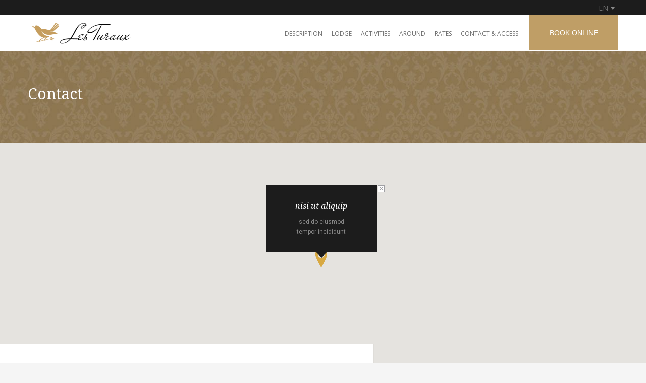

--- FILE ---
content_type: text/html; charset=UTF-8
request_url: https://www.lesturaux.com/en/contact
body_size: 6691
content:
<!DOCTYPE html>
<!--[if IE 7 ]> <html class="ie ie7"> <![endif]-->
<!--[if IE 8 ]> <html class="ie ie8"> <![endif]-->
<!--[if IE 9 ]> <html class="ie ie9"> <![endif]-->
<!--[if (gt IE 9)|!(IE)]><!-->
<html class="" lang="en"> <!--<![endif]-->

<head>
    <base href="https://www.lesturaux.com/">
    <meta charset="utf-8">
    <meta http-equiv="X-UA-Compatible" content="IE=edge,chrome=1">
    <meta name="viewport" content="width=device-width, initial-scale=1">
    <meta name="apple-mobile-web-app-capable" content="yes">
        <title>Contact</title>
    <meta name="description" content="You have a question, need additional information, or a push to organize your stay ... we are at your disposal.
Do not hesitate to contact us by mail or telephone ...">
    <meta property="og:title" content="Contact" />
    <meta property="og:description" content= "You have a question, need additional information, or a push to organize your stay ... we are at your disposal.
Do not hesitate to contact us by mail or telephone ..." />
    <meta property="og:url" content="https://www.lesturaux.com/en/contact" />
    <link rel="canonical" href="https://www.lesturaux.com/en/contact">
    <meta property="og:site_name" content="Lesturaux" />
    <meta property="og:type" content="website" />
            <meta property="og:locale" content="en_GB" />
        <meta property="og:image:type" content="image/jpeg" />
    <meta property="og:image" content="https://www.lesturaux.com/assets/img/fb-les-turaux-vue-d-avion.jpg" />
    <meta property="og:image:width" content="1200" />
    <meta property="og:image:height" content="630" />
    <meta property="fb:app_id" content="252592121770653" />

    <!-- GOOGLE FONT -->
    <link href='https://fonts.googleapis.com/css?family=Roboto:500,300,700,400' rel='stylesheet' type='text/css'>
    <link href='https://fonts.googleapis.com/css?family=Droid+Serif:400,400italic' rel='stylesheet' type='text/css'>
    <!-- FAVICON -->
<link rel="apple-touch-icon" sizes="57x57" href="assets/img/favicon/apple-icon-57x57.png">
<link rel="apple-touch-icon" sizes="60x60" href="assets/img/favicon/apple-icon-60x60.png">
<link rel="apple-touch-icon" sizes="72x72" href="assets/img/favicon/apple-icon-72x72.png">
<link rel="apple-touch-icon" sizes="76x76" href="assets/img/favicon/apple-icon-76x76.png">
<link rel="apple-touch-icon" sizes="114x114" href="assets/img/favicon/apple-icon-114x114.png">
<link rel="apple-touch-icon" sizes="120x120" href="assets/img/favicon/apple-icon-120x120.png">
<link rel="apple-touch-icon" sizes="144x144" href="assets/img/favicon/apple-icon-144x144.png">
<link rel="apple-touch-icon" sizes="152x152" href="assets/img/favicon/apple-icon-152x152.png">
<link rel="apple-touch-icon" sizes="180x180" href="assets/img/favicon/apple-icon-180x180.png">
<link rel="icon" type="image/png" sizes="192x192"  href="assets/img/favicon/android-icon-192x192.png">
<link rel="icon" type="image/png" sizes="32x32" href="assets/img/favicon/favicon-32x32.png">
<link rel="icon" type="image/png" sizes="96x96" href="assets/img/favicon/favicon-96x96.png">
<link rel="icon" type="image/png" sizes="16x16" href="assets/img/favicon/favicon-16x16.png">
<link rel="manifest" href="assets/img/favicon/manifest.json">
<meta name="msapplication-TileColor" content="#ffffff">
<meta name="msapplication-TileImage" content="assets/img/favicon//ms-icon-144x144.png">
<meta name="theme-color" content="#ffffff">    <!-- CSS LIBRARY -->
    <!-- Bootstrap -->
    <link type="text/css" href="assets/css/lib/bootstrap.min.css" rel="stylesheet">
    <link type="text/css" href="assets/css/lib/bootstrap-datepicker.min.css" rel="stylesheet">
    <!-- Font Awesome -->
    <link type="text/css" href="assets/css/lib/font-awesome.min.css" rel="stylesheet">

    <link rel="stylesheet" href="assets/fonts/fontello/icon_set_1.css">
    <link rel="stylesheet" href="assets/fonts/fontello/icon_set_2.css">


    <!-- Revolution Slider -->
    <link type="text/css" href="assets/rs-plugin/css/settings.css" rel="stylesheet">
    <!-- Owl Carousel -->
    <link type="text/css" href="assets/css/lib/owl.css" rel="stylesheet">

    <!-- Lightbox -->
    <link type="text/css" href="assets/css/lib/magnific-popup.css" rel="stylesheet">

    <!-- Select into div -->
    <link type="text/css" href="assets/css/lib/select2.min.css" rel="stylesheet">

    <!-- Pnotify -->
    <link type="text/css" href="assets/js/plugins/pnotify/css/pnotify.custom.min.css" rel="stylesheet">

    <link rel="stylesheet" type="text/css" href="assets/js/plugins/fancybox/jquery.fancybox.css?v=2.1.5"
        media="screen" />

    <!-- Custom CSS -->
    <link type="text/css" href="assets/css/style.css" rel="stylesheet">

    <!-- HTML5 Shim and Respond.js IE8 support of HTML5 elements and media queries -->
    <!-- WARNING: Respond.js doesn't work if you view the page via file:// -->
    <!--[if lt IE 9]>
    <script src="https://oss.maxcdn.com/libs/html5shiv/3.7.0/html5shiv.js"></script>
    <script src="https://oss.maxcdn.com/libs/respond.js/1.4.2/respond.min.js"></script>
    <![endif]-->

    
</head>

<!--[if IE 7]> <body class="ie7 lt-ie8 lt-ie9 lt-ie10"> <![endif]-->
<!--[if IE 8]> <body class="ie8 lt-ie9 lt-ie10"> <![endif]-->
<!--[if IE 9]> <body class="ie9 lt-ie10"> <![endif]-->
<!--[if (gt IE 9)|!(IE)]><!-->

<body> <!--<![endif]-->

    <!-- PRELOAD -->
    <div id="preload" class="preload">
        <div class="spinner">
            <div class="dot1"></div>
            <div class="dot2"></div>
        </div>
    </div>
    <!-- /END PRELOAD -->
    <div id="page-wrap">
        <!-- HEADER -->
<header id="header" class="header">
    <!-- TOP NAV -->
    <div class="top-header">
        <div class="container">
            <!-- Affichage du numéro de téléphone -->
            
            <!-- Sélecteur de langue -->
            <div class="ha-currency">
                <ul class="nav">

                    <li id="language_id" class="top-nav-custom">
                        <select name="language" id="language" class="top-select"
                            onchange="window.location.href=this.value">
                                                            <option value="https://www.lesturaux.com/en"
                                     selected >
                                    EN
                                </option>
                                                            <option value="https://www.lesturaux.com/fr"
                                    >
                                    FR
                                </option>
                                                    </select>
                    </li>

                </ul>
            </div><!-- /ha-currency -->
        </div><!-- /container -->
    </div><!-- /top-header -->
    <!-- /END TOP NAV -->

    <!-- MAIN HEADER -->
    <div class="main-header">
        <div class="container">
            <!-- LOGO (version mobile et bureau) -->
            <div class="logo hidden-xs">
                <a href="https://www.lesturaux.com/en" title="Retour à la page d'accueil">
                    <img src="assets/img/logo-lesturaux.png" alt="Logo Les Turaux" />
                </a>
            </div>
            <div class="logo visible-xs">
                <a href="https://www.lesturaux.com/en" title="Retour à la page d'accueil">
                    <img src="assets/img/logo-lesturaux-small.png" alt="Logo Les Turaux" />
                </a>
            </div>

            <!-- MENU MOBILE -->
            <div class="mobile-nav-menu">
                <span class="icon">&nbsp;</span>
            </div><!-- /mobile-nav-menu -->

            <!-- NAVIGATION -->
            <nav class="navigation text-right" data-menu-type="1024">
                <!-- BOOK NOW -->
<div class="book-now-wrap">
    <div id="toggle-book" class="toggle-book">
        <span class="text-uppercase txt-book">Book online</span>
        <span class="fa fa-pencil-square-o"></span>
    </div><!-- /toggle-book -->
    <div class="book-check-form">
        <div class="book-content">
            <h4>Demande de réservation</h4>
            <form name="bookingForm" id="bookingForm" action="" method="post" onsubmit="return booking();">
                <input type="hidden" name="booking-locale" id="booking-locale" value="en">
                <section class="section pt-0 pb-0">
                    <ul class="book-list">
                        <li class="book-picker">
                            <label>Arrivée Souhaitée *</label>
                            <div class="input-group custom has-error">
                                <input type="text" name="booking-checkin_date" id="booking-checkin_date"
                                    class="datepicker"><span class="input-group-addon custom-icon"><i
                                        class="fa fa-calendar"></i></span>
                            </div>
                        </li>
                        <li class="book-picker">
                            <label>Départ Départ Souhaité</label>
                            <div class="input-group custom">
                                <input type="text" name="booking-checkout_date" id="booking-checkout_date"
                                    class="datepicker"><span class="input-group-addon custom-icon"><i
                                        class="fa fa-calendar"></i></span>
                            </div>
                        </li>
                        <li class="book-select">
                            <label>Adults *</label>
                            <div class="form-group custom">
                                <select class="book-select" name="booking-nbr_adults" id="booking-nbr_adults">
                                    <option>1</option>
                                    <option>2</option>
                                    <option>3</option>
                                    <option>4</option>
                                    <option>5</option>
                                    <option>6</option>
                                    <option>7</option>
                                    <option>8</option>
                                    <option>9</option>
                                    <option>10</option>
                                    <option>11</option>
                                    <option>12</option>
                                    <option>13</option>
                                    <option>14</option>
                                    <option>15</option>
                                    <option>16</option>
                                </select>
                            </div>
                        </li>
                        <li class="book-select">
                            <label>Children *</label>
                            <div class="form-group custom">
                                <select class="book-select" name="booking-nbr_childrens" id="booking-nbr_childrens">
                                    <option>1</option>
                                    <option>2</option>
                                    <option>3</option>
                                    <option>4</option>
                                    <option>5</option>
                                    <option>6</option>
                                    <option>7</option>
                                    <option>8</option>
                                    <option>9</option>
                                    <option>10</option>
                                    <option>11</option>
                                    <option>12</option>
                                    <option>13</option>
                                    <option>14</option>
                                    <option>15</option>
                                    <option>16</option>
                                </select>
                            </div>
                        </li>
                    </ul><!-- /book-now-list -->
                </section>
                <section class="section pt-0 pb-0">
                    <ul class="book-list">
                        <li class="book-picker">
                            <label>Firstname *</label>
                            <div class="input-group custom">
                                <input class="book-input custom" type="text" name="booking-firstname"
                                    id="booking-firstname" />
                            </div>
                        </li>
                        <li class="book-picker">
                            <label>Lastname *</label>
                            <div class="input-group custom">
                                <input class="book-input custom" type="text" name="booking-lastname"
                                    id="booking-lastname" />
                            </div>
                        </li>
                        <li class="book-select">
                            <label>reservation.email *</label>
                            <div class="input-group custom">
                                <input class="book-input custom" type="text" name="booking-email"
                                    id="booking-email" />
                            </div>
                        </li>
                        <li class="book-select">
                            <label>Phone</label>
                            <div class="input-group custom">
                                <input class="book-input custom" type="text" name="booking-phone"
                                    id="booking-phone" />
                            </div>
                    </ul><!-- /book-now-list -->
                </section>
                <section class="section pt-0 pb-0">
                    <ul class="book-list">
                        <li>
                            <p>
                                <label>Hébergement souhaité :</label><br>
                                                                                                            <label>
                                            <input type="radio" name="booking-gite_id"
                                                id="booking-gite_id-1"
                                                value="1">
                                            The countryside house

                                        </label>
                                        <br>
                                                                                                </p>
                        </li>
                        <li style="width:350px">
                            <label>Message</label>
                            <div class="input-group custom">
                                <textarea class="book-input custom" name="booking-msg" id="booking-msg" style="width:300px; height:120px"></textarea>
                            </div>
                        </li>
                        <li>
                            <a href="#" id="check-available">Transmettre<span
                                    class="icon-arrow">&nbsp;</span></a>
                        </li>
                    </ul>
                </section>
            </form>
        </div><!-- /book-content -->
    </div><!-- /book-now-body -->
</div><!-- /book-now-wrap -->
<!-- /END BOOK NOW -->
 <!-- Section de réservation -->

                <ul class="nav text-uppercase">
                    <!-- Lien vers la présentation -->



                    <li><a href="https://www.lesturaux.com/en/presentation">Description</a></li>


                    <!-- Lien vers les Gîtes -->
                                                                    <li>
                            <a href="https://www.lesturaux.com/en/lodges/the-countryside-house">
                                Lodge
                            </a>
                        </li>
                    



                    <!-- Lien vers Sur Place -->
                    <li><a href="https://www.lesturaux.com/en/on-site">Activities</a></li>

                    <!-- Lien vers Aux Environs -->
                    <li><a href="https://www.lesturaux.com/en/around">Around</a></li>

                    <!-- Condition événementielle désactivée -->
                    
                    <!-- Lien vers Tarifs -->
                    <li><a href="https://www.lesturaux.com/en/rates">Rates</a></li>

                    <!-- Lien vers Contact -->
                    <li class="menu-item-has-children">
                        <a href="https://www.lesturaux.com/en/contact">Contact & Access</a>


                    </li>
                </ul><!-- /nav -->
            </nav><!-- /navigation -->
        </div><!-- /container -->
    </div><!-- /main-header -->
    <!-- /END MAIN HEADER -->
</header><!-- /header -->
<!-- /END HEADER -->
            <!-- SUB BANNER -->
    <section class="section bg-parallax bg-room-detail">
        <div class="container">
            <div class="row">
                <div class="col-lg-12 col-md-12 col-sm-12 col-xs-12">
                    <h3>Contact</h3>
                </div><!-- /col -->
            </div><!-- /row -->
        </div><!-- /container -->
    </section>
    <!-- /END SUB BANER -->

    <!-- GOOGLE MAP -->
    <section class="section pt-0 pb-0">
        <div class="google-map">
            <div id="map"></div>
            <div id="map-infobox">
                <div id="bodyContent">
                   <h2 class="h4">nisi ut aliquip</h2>
                    <p>sed do eiusmod<br/>tempor incididunt</p>
                </div>
            </div>
        </div>
    </section>
    <!-- / END GOOGLE MAP -->

    <!-- MAIN CONTENT -->
    <section class="section mtn-10">
        <div class="contact-page">
            <div class="container">
                <div id="sidebar" class="sidebar">
                    <div id="widget-area">
                        <aside class="widget widget_text">
                            <h2 class="widget-title">At your service ...</h2>
                            <div class="widget-content">
                                <p>You have a question, need additional information, or a push to organize your stay ... we are at your disposal.
Do not hesitate to contact us by mail or telephone ...</p>
                            </div><!-- /widget-content -->
                        </aside><!-- /widget_text -->

                        <aside class="widget widget_contact">
                            <h2 class="widget-title">Nos coordonnées</h2>
                            <div class="widget-content">
                                <h5>eleonoredargent@gmail.com</h5>
                                <h6 class="text-uppercase">Email</h6>
                                <h5>Domaine des Turaux
18600 Véreaux</h5>
                                <h6 class="text-uppercase">Address</h6>
                                <h5>+33 6 61 66 26 69</h5>
                                <h6 class="text-uppercase">Phone</h6>
                            </div><!-- /widget-content -->
                        </aside><!-- /widget_contact -->
                    </div><!-- /#widget-area -->
                </div><!-- /sidebar -->

                <div id="content" class="site-content">
                    <h2>Write us</h2>
                                        <form id="send-message-form" action="" method="post">
                           <input type="hidden" name="_token" value="3ernhmPgXu5V0a6yXlA5iDa9ZAQOIasZql0wARMp" autocomplete="off">                        <ul>
                            <li class="name">
                                <input type="text" name="lastname" id="lastname" placeholder="Lastname"
                                    value="" />
                                                            </li>
                            <li class="name">
                                <input type="text" name="firstname" id="firstname" placeholder="Firstname"
                                    value="" />
                                                            </li>
                            <li class="email">
                                <input type="text" name="email" id="email" placeholder="Email"
                                    value="" />
                                                            </li>
                            <li>
                                <textarea name="msg" id="msg" cols="30" rows="5" placeholder="Your Message"></textarea>
                                                            </li>
                        </ul>
                        <input type="submit" name="submit" value="Send" />
                        <div id="contact-content"></div>
                    </form>
                </div><!-- /site-content -->
            </div><!-- /container -->
        </div><!-- contact-page -->
    </section>
    <!-- /END MAIN CONTENT -->
        <!-- BACK TO TOP -->
        <div id="fixedTop" class="fixedTop">
            <a href="javascript:void(0);"><span class="icon-arrow"><span
                        class="inner">&nbsp;</span></span>Back<br /> To top</a>
        </div><!-- /fixTop -->
        <!-- END BACK TO TOP -->
        <!-- TOP FOOTER -->
<section class="section bg-dark pb-0">
    <div class="top-foot">
        <div class="container">
            <div class="row">
                <div class="col-lg-7 col-md-6 col-sm-6 col-xs-12">
                    <aside class="widget widget_subscribe">
                        <div class="widget-header">
                            <h2 class="widget-title">Newsletter</h2>
                            <p class="caption">GET OUR NEWS AND PROMOTIONS</p>
                        </div>

                        <div class="widget-content">
                            <form name="subscribeForm" id="subscribeForm" action="javascript:void(0)" method="post"
                                onsubmit="return subscribe($(this).find('#subscribe-email').val());">
                                <div class="input-group custom">
                                    <input type="text" name="subscribe-email" id="subscribe-email" value=""
                                        placeholder="Enter your email address ...">
                                    <button type="submit" class="btn-subscribe"><span
                                            class="icon-arrow"></span></button>
                                </div><!-- /input-group -->
                            </form>
                        </div>
                    </aside><!-- /widget_subscribe -->
                </div><!-- /col-7 wrap -->
            </div><!-- /row -->
        </div><!-- /container -->
    </div><!-- /top-foot -->
</section>
<!-- /END TOP FOOTER -->

<!-- FOOTER -->
<footer id="footer" class="footer bg-default pt-5">
    <div class="container">
        <div class="foot-feature pb-3">
            <div class="row">
                <div class="col-sm-4 col-xs-12">
                    <aside class="widget">
                        <div class="widget-header">
                            <h2 class="widget-title fsi text-center">Le Domaine des Turaux</h2>
                        </div>
                        <div class="widget-content">
                            <h5> La maison des Turaux<br />
                                18600 VEREAUX<br />
                            </h5>
                        </div>
                    </aside><!-- /widget_contact -->
                </div><!-- /col-3 -->

                <div class="col-xs-6 col-sm-2 col-sm-offset-1">
                    <div class="logo">
                        <a href="https://www.lesturaux.com/en"><img src="assets/img/logo-les-turaux-inverse-small.png"
                                class="lazy" alt="Logo" /></a>
                    </div><!-- /foot-logo -->
                </div><!-- /col-3 -->

                <div class="col-sm-4 col-sm-offset-1 col-xs-6">
                    <aside class="widget">
                        <div class="widget-header">
                            <h2 class="widget-title fsi text-center">Contactez-nous :</h2>
                        </div>
                        <div class="widget-content text-center">
                            <h5>
                                                                    <a href="tel:+33 6 61 66 26 69">
                                        +33 6 61 66 26 69
                                    </a><br />
                                

                                <a href="https://www.lesturaux.com/en/contact">formulaire de contact</a>
                            </h5>
                        </div>
                        <div class="widget-footer">

                        </div>
                    </aside><!-- /widget_pages -->
                </div><!-- /col-2 -->
            </div><!-- /row -->
        </div><!-- /top-foot -->

        <!-- FOOT CREDIT -->
        <div class="foot-credit pt-3 pb-3">
            <div class="row">
                <div class="col-lg-6 col-md-6 col-sm-6 col-xs-6">
                    <h6>Copyright © 2026 | Make It Digital - Varjak Conseil</h6>
                </div><!-- /col-6 -->
                <div class="col-lg-6 col-md-6 col-sm-6 col-xs-6 text-right">

                </div><!-- /col- -->
            </div><!-- /row -->
        </div><!-- /foot-credit -->
        <!-- /END FOOT CREDIT -->
    </div><!-- /container -->
</footer><!-- /footer -->
<!-- END FOOTER -->
    </div><!-- /page-wrap -->

    <!-- JQUERY -->
    <script type="text/javascript" src="assets/js/lib/jquery-1.11.3.min.js"></script>
    <!-- Bootstrap -->
    <script type="text/javascript" src="assets/js/lib/bootstrap.min.js"></script>
    <script type="text/javascript" src="assets/js/lib/bootstrap-datepicker.min.js"></script>
    <!-- Lazy load -->
    <script type="text/javascript" src="assets/js/lib/jquery.lazyload.min.js"></script>
    <!-- Revolution Slider -->
    <script type="text/javascript" src="assets/rs-plugin/js/jquery.themepunch.tools.min.js"></script>
    <script type="text/javascript" src="assets/rs-plugin/js/jquery.themepunch.revolution.min.js"></script>
    <!-- Owl Carousel -->
    <script type="text/javascript" src="assets/js/lib/owl.carousel.min.js"></script>
    <!-- Overflow Text -->
    <script type="text/javascript" src="assets/js/lib/overflow-text.js"></script>



    <!-- Lightbox Gallery -->
    <script type="text/javascript" src="assets/js/lib/jquery.magnific-popup.min.js"></script>

    <!-- Count To Stat -->
    <script type="text/javascript" src="assets/js/lib/waypoints.min.js"></script>
    <script type="text/javascript" src="assets/js/lib/jquery.countTo.js"></script>

    <script type="text/javascript" src="assets/js/lib/imagesloaded.pkgd.min.js"></script>

    <script type="text/javascript" src="assets/js/lib/isotope.pkgd.min.js"></script>

    <!-- Select into div -->
    <script type="text/javascript" src="assets/js/lib/select2.min.js"></script>

    <!-- Scroll To-->
    <script type="text/javascript" src="assets/js/plugins/scrollTo/jquery.scrollTo.min.js"></script>

    <!-- GOOGLE MAP -->
    <script type="text/javascript" src="https://maps.google.com/maps/api/js?key=AIzaSyDzt2Vd3vE7f71kFHHawZUb4k7amZal-k4">
    </script>

    <script type="text/javascript" src="assets/js/infobox.js"></script>

    <!-- validate -->
    <script type="text/javascript" src="assets/js/lib/jquery.form.min.js"></script>
    <script type="text/javascript" src="assets/js/lib/jquery.validate.min.js"></script>

    <!-- Pnotify -->
    <script type="text/javascript" src="assets/js/plugins/moment/js/moment.js"></script>
    <script type="text/javascript" src="assets/js/plugins/pnotify/js/pnotify.custom.min.js"></script>

    <script type="text/javascript" src="assets/js/plugins/fancybox/jquery.fancybox.pack.js?v=2.1.5"></script>

    <!-- Custom jQuery -->
    <script type="text/javascript" src="assets/js/scripts.js"></script>
       <script>
    $(document).ready(function(){
                
        function initialize() {
            if($('#map').length){
                var latlng, map, marker, infobox;

                var icon_url = 'assets/img/map-marker.png';

                var address = '';

                var map_type = 'ROADMAP';

                var places = [
                                [
                                    'Default Title',
                                    49.168628,
                                    2.725540,
                                    1
                                ]
                            ];
                var geocoder = new google.maps.Geocoder();

                geocoder.geocode({'address' : address}, function(results, status) {
                    if(status == google.maps.GeocoderStatus.OK){
                        var lat = results[0].geometry.location.lat();
                        var lng = results[0].geometry.location.lng();
                    } else {
                        var lat = '49.168628';
                        var lng = '2.725540';
                    }
                    latlng = new google.maps.LatLng(lat, lng);

                    // Map Option
                    var mapOptions = {
                        zoom: 15,
                        center: latlng,
                        scrollwheel: false,
                        mapTypeId: google.maps.MapTypeId[map_type]
                    };

                    /* Create Map*/
                    map = new google.maps.Map(document.getElementById('map'), mapOptions);

                    /* Create Marker */
                    marker =  new google.maps.Marker({
                        position: latlng,
                        map: map,
                        draggable: false,
                        animation: google.maps.Animation.DROP,
                        icon: {
                            url: icon_url,
                            size: new google.maps.Size(23, 37),
                            origin: new google.maps.Point(0,0),
                            anchor: new google.maps.Point(15,40)
                        }
                    });
                    /**********/

                    /* Create Infobox */
                    if($('#map').find('#map-infobox')){
                        infobox = new InfoBox({
                            content: document.getElementById("map-infobox"),
                            disableAutoPan: false,
                            pixelOffset: new google.maps.Size(-113, -165),
                            boxStyle: {
                                width: "220px"
                            },
                            closeBoxMargin: "0px -15px 0 0",
                            closeBoxURL: "https://www.google.com/intl/en_us/mapfiles/close.gif",
                            infoBoxClearance: new google.maps.Size(1, 1)
                        });
                        infobox.open(map, marker);

                        google.maps.event.addListener(marker, 'click', function() {
                            infobox.open(map, this);
                            map.panTo(latlng);
                            //Give it a little time to set up the infobox.  This time may need to be increased, especially for mobile devices.
                            setTimeout(function() {
                                document.getElementById("bodyContent").className = "";
                            }, 75);
                        });

                        google.maps.event.addListener(infobox, 'closeclick', function(e) {
                            document.getElementById("bodyContent").className = "hidden";
                        });
                    }
                    // end if
                    /*********/
                    /* Add Markers at multiple place in list */
                    for (var i = 0; i < places.length; i++) {
                        var place = places[i];
                        marker = new google.maps.Marker({
                            position: {lat: place[1], lng: place[2]},
                            map: map,
                            title: place[0],
                            draggable: false,
                            icon: {
                                url: icon_url,
                                size: new google.maps.Size(23, 37),
                                origin: new google.maps.Point(0,0),
                                anchor: new google.maps.Point(15,40)
                            }
                        });
                    }

                    /* Click to move Latlng */
                    $('#content a.getLatlgn').each(function(){
                        $(this).on("click", function(){
                            var $getlatlng = $(this).data('latlng');

                            var split = $getlatlng.split(',');

                            var customlat = split[0];
                            var customlng = split[1];

                            if ($getlatlng.length != 0){
                                latlng = new google.maps.LatLng(customlat,customlng);
                                map.setCenter(latlng);
                            }
                        });
                    });

                });// END geocode
            }
        }
        google.maps.event.addDomListener(window, 'load', initialize);
       google.maps.event.addDomListener(window, "resize", function() {
        if (map && typeof map.getCenter === 'function') {
            var center = map.getCenter();
            google.maps.event.trigger(map, "resize");
            map.setCenter(center);
            console.log(center);
        }
    });
    })
</script>

    <script>
  (function(i,s,o,g,r,a,m){i['GoogleAnalyticsObject']=r;i[r]=i[r]||function(){
  (i[r].q=i[r].q||[]).push(arguments)},i[r].l=1*new Date();a=s.createElement(o),
  m=s.getElementsByTagName(o)[0];a.async=1;a.src=g;m.parentNode.insertBefore(a,m)
  })(window,document,'script','https://www.google-analytics.com/analytics.js','ga');

  ga('create', 'UA-926714-37', 'auto');
  ga('send', 'pageview');

</script>
</body>

</html>


--- FILE ---
content_type: text/css
request_url: https://www.lesturaux.com/assets/fonts/fontello/icon_set_1.css
body_size: 1312
content:
@font-face {
  font-family: 'icon_set_1';
  src: url('icon_set_1.eot?55361665');
  src: url('icon_set_1.eot?55361665#iefix') format('embedded-opentype'),
       url('icon_set_1.woff?55361665') format('woff'),
       url('icon_set_1.ttf?55361665') format('truetype'),
       url('icon_set_1.svg?55361665#icon_set_1') format('svg');
  font-weight: normal;
  font-style: normal;
}
/* Chrome hack: SVG is rendered more smooth in Windozze. 100% magic, uncomment if you need it. */
/* Note, that will break hinting! In other OS-es font will be not as sharp as it could be */
/*
@media screen and (-webkit-min-device-pixel-ratio:0) {
  @font-face {
    font-family: 'icon_set_1';
    src: url('icon_set_1.svg?55361665#icon_set_1') format('svg');
  }
}
*/
 
 [class^="icon_set_1_"]:before, [class*="icon_set_1_"]:before {
  font-family: "icon_set_1";
  font-style: normal;
  font-weight: normal;
  speak: none;
 
  display: inline-block;
  text-decoration: inherit;
  width: 1em;
  margin-right: .2em;
  text-align: center;
  /* opacity: .8; */
 
  /* For safety - reset parent styles, that can break glyph codes*/
  font-variant: normal;
  text-transform: none;
     
  /* fix buttons height, for twitter bootstrap */
  line-height: 1em;
 
  /* Animation center compensation - margins should be symmetric */
  /* remove if not needed */
  margin-left: .2em;
 
  /* you can be more comfortable with increased icons size */
  /* font-size: 120%; */
 
  /* Uncomment for 3D effect */
  /* text-shadow: 1px 1px 1px rgba(127, 127, 127, 0.3); */
}
 
.icon_set_1_icon-1:before { content: '\21'; } /* '!' */
.icon_set_1_icon-2:before { content: '\22'; } /* '&quot;' */
.icon_set_1_icon-3:before { content: '\23'; } /* '#' */
.icon_set_1_icon-4:before { content: '\24'; } /* '$' */
.icon_set_1_icon-5:before { content: '\25'; } /* '%' */
.icon_set_1_icon-6:before { content: '\26'; } /* '&amp;' */
.icon_set_1_icon-7:before { content: '\27'; } /* ''' */
.icon_set_1_icon-8:before { content: '\28'; } /* '(' */
.icon_set_1_icon-9:before { content: '\29'; } /* ')' */
.icon_set_1_icon-10:before { content: '\2a'; } /* '*' */
.icon_set_1_icon-11:before { content: '\2b'; } /* '+' */
.icon_set_1_icon-12:before { content: '\2c'; } /* ',' */
.icon_set_1_icon-13:before { content: '\2d'; } /* '-' */
.icon_set_1_icon-14:before { content: '\2e'; } /* '.' */
.icon_set_1_icon-15:before { content: '\2f'; } /* '/' */
.icon_set_1_icon-16:before { content: '\30'; } /* '0' */
.icon_set_1_icon-17:before { content: '\31'; } /* '1' */
.icon_set_1_icon-18:before { content: '\32'; } /* '2' */
.icon_set_1_icon-19:before { content: '\33'; } /* '3' */
.icon_set_1_icon-20:before { content: '\34'; } /* '4' */
.icon_set_1_icon-21:before { content: '\3a'; } /* '5' */
.icon_set_1_icon-22:before { content: '\35'; } /* '5' */
.icon_set_1_icon-23:before { content: '\36'; } /* '6' */
.icon_set_1_icon-24:before { content: '\37'; } /* '7' */
.icon_set_1_icon-25:before { content: '\38'; } /* '8' */
.icon_set_1_icon-26:before { content: '\39'; } /* '9' */
.icon_set_1_icon-27:before { content: '\3a'; } /* ':' */
.icon_set_1_icon-27:before { content: '\3b'; } /* ';' */
.icon_set_1_icon-28:before { content: '\3c'; } /* '&lt;' */
.icon_set_1_icon-29:before { content: '\3d'; } /* '=' */
.icon_set_1_icon-30:before { content: '\3e'; } /* '&gt;' */
.icon_set_1_icon-31:before { content: '\3f'; } /* '?' */
.icon_set_1_icon-32:before { content: '\40'; } /* '@' */
.icon_set_1_icon-33:before { content: '\41'; } /* 'A' */
.icon_set_1_icon-34:before { content: '\42'; } /* 'B' */
.icon_set_1_icon-35:before { content: '\43'; } /* 'C' */
.icon_set_1_icon-36:before { content: '\44'; } /* 'D' */
.icon_set_1_icon-37:before { content: '\45'; } /* 'E' */
.icon_set_1_icon-38:before { content: '\46'; } /* 'F' */
.icon_set_1_icon-39:before { content: '\47'; } /* 'G' */
.icon_set_1_icon-40:before { content: '\48'; } /* 'H' */
.icon_set_1_icon-41:before { content: '\49'; } /* 'I' */
.icon_set_1_icon-42:before { content: '\4a'; } /* 'J' */
.icon_set_1_icon-43:before { content: '\4b'; } /* 'K' */
.icon_set_1_icon-44:before { content: '\4c'; } /* 'L' */
.icon_set_1_icon-45:before { content: '\4d'; } /* 'M' */
.icon_set_1_icon-46:before { content: '\4e'; } /* 'N' */
.icon_set_1_icon-47:before { content: '\4f'; } /* 'O' */
.icon_set_1_icon-48:before { content: '\50'; } /* 'P' */
.icon_set_1_icon-49:before { content: '\51'; } /* 'Q' */
.icon_set_1_icon-50:before { content: '\52'; } /* 'R' */
.icon_set_1_icon-51:before { content: '\53'; } /* 'S' */
.icon_set_1_icon-52:before { content: '\54'; } /* 'T' */
.icon_set_1_icon-53:before { content: '\55'; } /* 'U' */
.icon_set_1_icon-54:before { content: '\56'; } /* 'V' */
.icon_set_1_icon-55:before { content: '\57'; } /* 'W' */
.icon_set_1_icon-56:before { content: '\58'; } /* 'X' */
.icon_set_1_icon-57:before { content: '\59'; } /* 'Y' */
.icon_set_1_icon-58:before { content: '\5a'; } /* 'Z' */
.icon_set_1_icon-59:before { content: '\5b'; } /* '[' */
.icon_set_1_icon-60:before { content: '\5c'; } /* '\' */
.icon_set_1_icon-61:before { content: '\5d'; } /* ']' */
.icon_set_1_icon-62:before { content: '\5e'; } /* '^' */
.icon_set_1_icon-63:before { content: '\5f'; } /* '_' */
.icon_set_1_icon-64:before { content: '\60'; } /* '`' */
.icon_set_1_icon-65:before { content: '\61'; } /* 'a' */
.icon_set_1_icon-66:before { content: '\62'; } /* 'b' */
.icon_set_1_icon-67:before { content: '\63'; } /* 'c' */
.icon_set_1_icon-68:before { content: '\64'; } /* 'd' */
.icon_set_1_icon-69:before { content: '\65'; } /* 'e' */
.icon_set_1_icon-70:before { content: '\66'; } /* 'f' */
.icon_set_1_icon-71:before { content: '\67'; } /* 'g' */
.icon_set_1_icon-72:before { content: '\68'; } /* 'h' */
.icon_set_1_icon-73:before { content: '\69'; } /* 'i' */
.icon_set_1_icon-74:before { content: '\6a'; } /* 'j' */
.icon_set_1_icon-75:before { content: '\6b'; } /* 'k' */
.icon_set_1_icon-76:before { content: '\6c'; } /* 'l' */
.icon_set_1_icon-77:before { content: '\6d'; } /* 'm' */
.icon_set_1_icon-78:before { content: '\6e'; } /* 'n' */
.icon_set_1_icon-79:before { content: '\6f'; } /* 'o' */
.icon_set_1_icon-80:before { content: '\70'; } /* 'p' */
.icon_set_1_icon-81:before { content: '\71'; } /* 'q' */
.icon_set_1_icon-82:before { content: '\72'; } /* 'r' */
.icon_set_1_icon-83:before { content: '\73'; } /* 's' */
.icon_set_1_icon-84:before { content: '\74'; } /* 't' */
.icon_set_1_icon-85:before { content: '\75'; } /* 'u' */
.icon_set_1_icon-86:before { content: '\76'; } /* 'v' */
.icon_set_1_icon-87:before { content: '\77'; } /* 'w' */
.icon_set_1_icon-88:before { content: '\78'; } /* 'x' */
.icon_set_1_icon-89:before { content: '\79'; } /* 'y' */
.icon_set_1_icon-90:before { content: '\7a'; } /* 'z' */
.icon_set_1_icon-91:before { content: '\7b'; } /* '{' */
.icon_set_1_icon-92:before { content: '\7c'; } /* '|' */
.icon_set_1_icon-93:before { content: '\7d'; } /* '}' */
.icon_set_1_icon-94:before { content: '\7e'; } /* '~' */
.icon_set_1_icon-95:before { content: '\e800'; } /* '' */
.icon_set_1_icon-96:before { content: '\e801'; } /* '' */
.icon_set_1_icon-97:before { content: '\e802'; } /* '' */
.icon_set_1_icon-98:before { content: '\e803'; } /* '' */
.icon_set_1_icon-99:before { content: '\e804'; } /* '' */
.icon_set_1_icon-100:before { content: '\e805'; } /* '' */

--- FILE ---
content_type: text/css
request_url: https://www.lesturaux.com/assets/fonts/fontello/icon_set_2.css
body_size: 891
content:
@charset "UTF-8";

 @font-face {
  font-family: 'icon_set_2';
  src: url('icon_set_2.eot?40207016');
  src: url('icon_set_2.eot?40207016#iefix') format('embedded-opentype'),
       url('icon_set_2.woff?40207016') format('woff'),
       url('icon_set_2.ttf?40207016') format('truetype'),
       url('icon_set_2.svg?40207016#icon_set_2') format('svg');
  font-weight: normal;
  font-style: normal;
}
/* Chrome hack: SVG is rendered more smooth in Windozze. 100% magic, uncomment if you need it. */
/* Note, that will break hinting! In other OS-es font will be not as sharp as it could be */
/*
@media screen and (-webkit-min-device-pixel-ratio:0) {
  @font-face {
    font-family: 'icon_set_2';
    src: url('icon_set_2.svg?40207016#icon_set_2') format('svg');
  }
}
*/
 
 [class^="icon_set_2_"]:before, [class*=" icon_set_2_"]:before {
  font-family: "icon_set_2";
  font-style: normal;
  font-weight: normal;
  speak: none;
 
  display: inline-block;
  text-decoration: inherit;
  width: 1em;
  margin-right: .2em;
  text-align: center;
  /* opacity: .8; */
 
  /* For safety - reset parent styles, that can break glyph codes*/
  font-variant: normal;
  text-transform: none;
 
  /* fix buttons height, for twitter bootstrap */
  line-height: 1em;
 
  /* Animation center compensation - margins should be symmetric */
  /* remove if not needed */
  margin-left: .2em;
 
  /* you can be more comfortable with increased icons size */
  /* font-size: 120%; */
 
  /* Font smoothing. That was taken from TWBS */
  -webkit-font-smoothing: antialiased;
  -moz-osx-font-smoothing: grayscale;
 
  /* Uncomment for 3D effect */
  /* text-shadow: 1px 1px 1px rgba(127, 127, 127, 0.3); */
}
 
.icon_set_2_icon-102:before { content: '󨀃'; } /* '\e8003' */
.icon_set_2_icon-103:before { content: '󨀓'; } /* '\e8013' */
.icon_set_2_icon-105:before { content: '󨀳'; } /* '\e8033' */
.icon_set_2_icon-106:before { content: '󨁃'; } /* '\e8043' */
.icon_set_2_icon-107:before { content: '󨁓'; } /* '\e8053' */
.icon_set_2_icon-108:before { content: '󨁣'; } /* '\e8063' */
.icon_set_2_icon-109:before { content: '󨁳'; } /* '\e8073' */
.icon_set_2_icon-110:before { content: '󨂃'; } /* '\e8083' */
.icon_set_2_icon-111:before { content: '󨂓'; } /* '\e8093' */
.icon_set_2_icon-112:before { content: '󨂣'; } /* '\e80a3' */
.icon_set_2_icon-104:before { content: '󨂳'; } /* '\e80b3' */
.icon_set_2_icon-114:before { content: '󨃃'; } /* '\e80c3' */
.icon_set_2_icon-115:before { content: '󨃓'; } /* '\e80d3' */
.icon_set_2_icon-116:before { content: '󨃣'; } /* '\e80e3' */
.icon_set_2_icon-117:before { content: '󨃳'; } /* '\e80f3' */
.icon_set_2_icon-118:before { content: '󨄃'; } /* '\e8103' */

--- FILE ---
content_type: text/css
request_url: https://www.lesturaux.com/assets/css/style.css
body_size: 35183
content:
@charset "UTF-8";
@import url(https://fonts.googleapis.com/css?family=Open+Sans:400,300,300italic,400italic,700,600italic,600);
/*------------------------------------------------------------------------
# Caruso Theme
# HTML by CrazyRacer
# ------------------------------------------------------------------------

	1.	Base
		+ Body
		+ Outline
		+ Typography
		+ Input, Textarea, Select
		+ List-table
		+ Media
		+ Section
		+ Border
		+ Custom Container

	2.	Frame
		+ Background
		+ Display
		+ Float
		+ Overflow
		+ Position
		+ Font
		+ Padding
		+ Margin
		+ Z-index

	3.	Component
		+ Owlcarousel
		+ Fixed Top
		+ Pagination
		+ Modal
		+ Social
		+ Widget
		+ Comment
		+ Google Map
		+ Custom Magnific Popup (Gallery)
	 	+ Accordion
	 	+ Button
	 	+ Selectbox
	 	+ Date Range Picker
	 	+ Book check Form
	 	+ Effect

	4.	Layout
		+ Header
		+ Home-media
		+ Group Text
		+ Flipbook
		+ Guest-book
		+ News
		+ Categories
		+ Top-foot
		+ Footer
		+ Sub banner
		+ Book Contact
		+ Schedule
		+ Event
		+ Reserve
		- Room Detail
			+ Accommodation
			+ Room Infomation
			+ Slider Check

	5.	Pages
		+ Room & Rates
			- Room Page
			- Room Simple
			- Room List
			- Room Grid
			- Room Modem
			- Room Thumbnail
		+ Blog
			- Blog
			- Blog Have Event
			- Blog Detail
			- Format
		+ Gallery
		+ Guestbook
		+ Coming Soon
		+ About
		+ Package
		+ Event
		+ Event Detail
		+ 404
		+ Spa
		+ Contact
		+ Activity
		+ Attraction
		+ Reservation
		+ Shortcode

	6. Themes
		+ Preload
		+ Responsive

*/
/* COLOR
*******/
/* FONT
*******/
.robo-font {
  font-family: "Roboto", sans-serif !important;
}
.opensans-font {
  font-family: "Open Sans", sans-serif !important;
}
.semibold{
    font-weight: 600;
}
.black-2{color:#1d1d1d}

/* 1.	Base
-------------------------------*/
body {
  position: relative;
  font-family: "Open Sans", sans-serif
  font-size: 14px;
  color: #202020;
  background-color: #f5f5f5;
  background-repeat: no-repeat;
  padding: 0;
  margin: 0;
}

#page-wrap {
  position: relative;
  overflow: hidden;
  -webkit-transition: all 0.3s ease;
  -moz-transition: all 0.3s ease;
  -ms-transition: all 0.3s ease;
  -o-transition: all 0.3s ease;
  transition: all 0.3s ease;
}

#page-wrap:before {
  content: '';
  background-color: rgba(0, 0, 0, 0.8);
  position: absolute;
  width: 100%;
  height: 100%;
  top: 0;
  left: 0;
  z-index: 1000;
  opacity: 0;
  visibility: hidden;
  -webkit-transition: all 0.3s ease;
  -moz-transition: all 0.3s ease;
  -ms-transition: all 0.3s ease;
  -o-transition: all 0.3s ease;
  transition: all 0.3s ease;
}

#page-wrap.active:before {
  opacity: 1;
  visibility: visible;
}

.container {
  position: relative;
}

/* Selection color */
::selection {
  background-color: #BF9E66;
  color: #fff;
}

::-moz-selection {
  background-color: #BF9E66;
  color: #fff;
}

a,
input,
textarea,
button,
select {
  outline: none;
}

a:hover,
h1:focus,
h2:focus,
h3:focus,
h4:focus,
h5:focus,
h6:focus {
  text-decoration: none;
}

a:focus,
button:focus,
select:focus,
input:focus,
textarea:focus {
  outline: none !important;
  text-decoration: none;
}

.sbig {
  font-family: "Droid Serif", serif;
  font-size: 50px;
  color: #1c1c1c;
  line-height: 1.3em;
  letter-spacing: 0;
}

.sbig a {
  color: inherit;
}

h1, h2, h3, h4, h5, h6 {
  position: relative;
  font-family: "Droid Serif", serif !important;
  color: #1c1c1c;
  letter-spacing: 0;
  margin-top: 10px;
  margin-bottom: 20px;
}

.h1, h1 {
  font-size: 36px;
  line-height: 1.3em;
}

.h1 a, h1 a {
  color: inherit;
}

.h2, h2 {
  font-size: 30px;
  line-height: 1.3em;
}

.h2 a, h2 a {
  color: inherit;
}

.h3, h3 {
  font-size: 26px;
  line-height: 1.4em;
}

.h3 a, h3 a {
  color: inherit;
}

.h4, h4 {
  font-size: 22px;
  line-height: 1.4em;
}

.h4 a, h4 a {
  color: inherit;
}

.h5, h5 {
  font-size: 20px;
  line-height: 1.6em;
}

.h5 a, h5 a {
  color: inherit;
}

.h6, h6 {
  font-size: 18px;
  line-height: 1.4em;
}

.h6 a, h6 a {
  color: inherit;
}

h1.line:before {
  content: "";
  position: absolute;
  top: 30px;
  right: calc(100% + 15px);
  width: 10%;
  height: 1px;
  background-color: #1c1c1c;
}

p {
  font-size: 14px;
  line-height: 1.7em;
}

a {
  text-decoration: none;
  color: #212121;
  -webkit-transition: all 0.3s ease;
  -moz-transition: all 0.3s ease;
  -ms-transition: all 0.3s ease;
  -o-transition: all 0.3s ease;
  transition: all 0.3s ease;
}

a:hover {
  color: #BF9E66;
}

code, kbd, pre, samp {
  font-family: "Open Sans", sans-serif;
  font-size: inherit;
  -webkit-border-radius: 0;
  -moz-border-radius: 0;
  -ms-border-radius: 0;
  -o-border-radius: 0;
  border-radius: 0;
}

code {
  background-color: #eee;
}

abbr {
  background-color: #BF9E66;
  color: #111;
  border-width: 2px;
}

mark, .mark {
  color: #fff;
  background-color: #BF9E66;
}

dfn {
  border-bottom: 1px dashed;
}

blockquote {
  padding: 30px 55px;
  text-align: center;
  background-color: #f9f9f9;
  margin-top: 30px;
  margin-bottom: 30px;
  border-left: 0px;
}

blockquote p {
  font-family: "Droid Serif", serif !important;
  color: #333;
  font-size: 22px;
  line-height: 1.8em !important;
  margin-bottom: 0;
  font-style: italic;
}

blockquote footer cite {
  font-family: "Open Sans", sans-serif !important;
  color: #898989;
  font-size: 14px;
  font-style: normal;
  letter-spacing: 0;
  text-transform: none;
}

blockquote footer:before {
  content: '';
  display: none;
}

pre {
  font-family: "Open Sans", sans-serif;
  line-height: 1.8em;
  padding: 15px;
  border: 1px solid #E4E4E4;
}

span.dropcap {
  display: block;
  float: left;
  font-size: 44px;
  line-height: 34px;
  margin: 6px 8px 0 0;
  color: #666;
}

h2.section-title {
  font-family: "Droid Serif", serif !important;
  margin-top: 0;
  margin-bottom: 40px;
  font-size: 35px;
  padding-left: 15px;
  padding-right: 15px;
}

h2.section-title.white {
  color: #fff;
}

h3.section-desc {
  font-family: "Droid Serif", serif !important;
  font-size: 18px;
  margin-top: -30px;
  margin-bottom: 60px;
  letter-spacing: 0;
  padding-left: 15px;
  padding-right: 15px;
}

.text-left {
  text-align: left !important;
}

.text-right {
  text-align: right !important;
}

.text-center {
  text-align: center !important;
}

input, textarea {
  -webkit-border-radius: 0;
  -moz-border-radius: 0;
  -ms-border-radius: 0;
  -o-border-radius: 0;
  border-radius: 0;
}

textarea {
  border: 0;
  background-color: #eee;
  resize: none;
  padding: 15px;
  height: 100px;
  color: #262626;
  font-size: 14px;
  font-weight: 500;
  vertical-align: middle;
}

input::-webkit-input-placeholder {
  color: #898989;
  font-weight: 400;
}

input:-moz-placeholder {
  color: #898989;
  font-weight: 400;
}

input::-moz-placeholder {
  color: #898989;
  font-weight: 400;
}

input:-ms-input-placeholder {
  color: #898989;
  font-weight: 400;
}

textarea::-webkit-input-placeholder {
  color: #898989;
  font-weight: 400;
}

textarea:-moz-placeholder {
  color: #898989;
  font-weight: 400;
}

textarea::-moz-placeholder {
  color: #898989;
  font-weight: 400;
}

textarea:-ms-input-placeholder {
  color: #898989;
  font-weight: 400;
}

input[type="search"],
input[type="text"],
input[type="url"],
input[type="number"],
input[type="password"],
input[type="email"],
input[type="file"] {
  -webkit-appearance: none;
  -moz-appearance: none;
  -ms-appearance: none;
  -o-appearance: none;
  appearance: none;
}

input[type=number]::-webkit-outer-spin-button,
input[type=number]::-webkit-inner-spin-button {
  -webkit-appearance: none;
  -moz-appearance: none;
  -ms-appearance: none;
  -o-appearance: none;
  appearance: none;
  margin: 0;
}

input[type=number] {
  -webkit-appearance: textfield;
  -moz-appearance: textfield;
  -ms-appearance: textfield;
  -o-appearance: textfield;
  appearance: textfield;
}

ol, ul {
  list-style: none;
  padding: 0;
  margin: 0;
  font-family: "Droid Serif", serif !important;
}

ol li, ul li {
  font-size: 12px;
  line-height: 2.3em;
}

table {
  margin: 1px;
  text-align: left;
}

th {
  border-bottom: 1px solid #333;
  font-weight: 700;
}

td {
  border-bottom: 1px solid #333;
}

th, td {
  padding: 4px 10px 4px 0;
}

caption {
  background: #fff;
  margin-bottom: 2em;
  text-align: left;
}

thead {
  display: table-header-group;
}

tr {
  page-break-inside: avoid;
}

img {
  display: block;
  max-width: 100%;
  height: auto;
  border: 0;
  object-fit: contain;
  object-position: center center;
}


iframe {
  border: 0;
  max-width: 100%;
  width: 100%;
}

.section,
section {
  position: relative;
  overflow: hidden;
  padding-top: 55px;
  padding-bottom: 55px;
  /*background-position: 50% 50%;
  -webkit-background-size: cover;
  -moz-background-size: cover;
  -ms-background-size: cover;
  -o-background-size: cover;
  background-size: cover;*/
  z-index: 9;
}

.section-1{
  background-image: url(../img/map-bg.jpg);
  background-position: 50% 50%;
  -webkit-background-size: cover;
  -moz-background-size: cover;
  -ms-background-size: cover;
  -o-background-size: cover;
  background-size: cover;
}
.section-2{
    background-color: #c2a474;
}
.section-3{
    background-image: url(../img/bg2.jpg);
    background-position: 50% 50%;
    -webkit-background-size: cover;
    -moz-background-size: cover;
    -ms-background-size: cover;
    -o-background-size: cover;
    background-size: cover;
}

.offre2{color:#FFF;}
.offre2 .heading{
    font-weight:700;
    font-size:14px;
    margin-bottom:20px;
    text-align: center;
}
.offre2 .icon{
    margin-bottom:20px;
    text-align: center;
}
.offre2 p{
    font-weight:300;
    font-size: 14px;
    line-height: 24px;
}

.bd-t {
  border-top: 1px solid #e2e2e2;
}

.bd-b {
  border-bottom: 1px solid #e2e2e2;
}

.bd-l {
  border-left: 1px solid #e2e2e2;
}

.bd-r {
  border-right: 1px solid #e2e2e2;
}

@media screen and (min-width: 1200px) {
  .container {
    width: 1200px;
  }
}

/* 2.	Frame
-------------------------------*/
html .bg-parallax {
  background-attachment: fixed !important;
}

html .bg-static {
  position: relative;
  top: 0;
  left: 0;
  z-index: -3;
  width: 100%;
  height: 100%;
  background-position: 50% 50%;
  background-repeat: no-repeat;
  -webkit-background-size: cover;
  -moz-background-size: cover;
  -ms-background-size: cover;
  -o-background-size: cover;
  background-size: cover;
}

html .bg-color {
  position: absolute;
  top: 0;
  left: 0;
  z-index: -3;
  width: 100%;
  height: 100%;
  background-color: #BF9E66;
}

.bg-overlay-light:before {
  background-color: #fff;
}

.bg-overlay-dark:before {
  background-color: #000;
}

.bg-white {
  background-color: #fff;
}

.bg-dark {
  background-color: #262626;
}

.bg-darker {
  background-color: #1c1c1c;
}

.bg-primary {
  background-color: #BF9E66;
}

.bg-default {
    background-color: #c2a474;
}
.bg-transparent {
  background-color: transparent !important;
}

[class*="bg-overlay-"] {
  position: relative;
}

[class*="bg-overlay-"]:before {
  content: '';
  display: block;
  position: absolute;
  width: 100%;
  height: 100%;
  top: 0;
  left: 0;
  opacity: .6;
}

/* Display */
.tb {
  display: table !important;
}

.tb-row {
  display: table-row !important;
}

.tb-cell-middle {
  display: table-cell !important;
  vertical-align: middle;
}

.tb-cell-top {
  display: table-cell !important;
  vertical-align: top;
}

.tb-cell-bottom {
  display: table-cell !important;
  vertical-align: bottom;
}

.bl {
  display: block !important;
}

.il {
  display: inline !important;
}

.il-bl {
  display: inline-block !important;
}

.dn {
  display: none !important;
}

/* Float */
.fl {
  float: left !important;
}

.fr {
  float: right !important;
}

/* Overflow */
.overflow-hidden {
  overflow: hidden;
}

.overflow-visible {
  overflow: visible;
}

.overflow-scroll {
  overflow: scroll;
}

.overflow-scroll-x {
  overflow-x: scroll;
}

.overflow-scroll-y {
  overflow-y: scroll;
}

.overflow-auto {
  overflow: auto;
}

.overflow-auto-x {
  overflow-x: auto;
}

.overflow-auto-y {
  overflow-y: auto;
}

/* Position */
.pos-a {
  position: absolute !important;
}

.pos-r {
  position: relative !important;
}

.pos-f {
  position: fixed !important;
}

.pos-s {
  position: static !important;
}

/* Font style */
.fsi {
  font-style: italic !important;
}

.fsn {
  font-style: normal !important;
}

/* Font weight */
.fw-light {
  font-weight: 300 !important;
}

.fw-normal {
  font-weight: 400 !important;
}

.fw-bold {
  font-weight: 500 !important;
}

.fw-bolder {
  font-weight: 700 !important;
}

.fsize-1{font-size: 12px !important;}
.fsize-2{font-size: 14px !important;}
.fsize-3{font-size: 16px !important;}
.fsize-4{font-size: 18px !important;}
.fsize-5{font-size: 20px !important;}
.fsize-6{font-size: 24px !important;}
.fsize-7{font-size: 32px !important;}
.fsize-10{font-size: 60px !important;}




/* Padding top */
.pt-0 {
  padding-top: 0 !important;
}

.pt-2 {
  padding-top: 20px !important;
}

.pt-3 {
  padding-top: 30px !important;
}

.pt-4 {
  padding-top: 40px !important;
}

.pt-5 {
  padding-top: 50px !important;
}

.pt-6 {
  padding-top: 60px !important;
}

.pt-7 {
  padding-top: 70px !important;
}

.pt-8 {
  padding-top: 80px !important;
}

.pt-10 {
  padding-top: 100px !important;
}

.pt-20 {
  padding-top: 200px !important;
}

/* Padding right */
.pr-0 {
  padding-right: 0 !important;
}

/* Padding bottom */
.pb-0 {
  padding-bottom: 0 !important;
}

.pb-2 {
  padding-bottom: 20px !important;
}

.pb-3 {
  padding-bottom: 30px !important;
}

.pb-4 {
  padding-bottom: 40px !important;
}

.pb-5 {
  padding-bottom: 50px !important;
}

.pb-6 {
  padding-bottom: 60px !important;
}

.pb-7 {
  padding-bottom: 70px !important;
}

.pb-8 {
  padding-bottom: 80px !important;
}

.pb-10 {
  padding-bottom: 100px !important;
}

.pb-20 {
  padding-bottom: 200px !important;
}

/* Padding left */
.pl-0 {
  padding-left: 0 !important;
}

.pl15 {
  padding-left: 15px !important;
}

.pr15 {
  padding-right: 15px !important;
}

/* Margin top */
.mt-0 {
  margin-top: 0 !important;
}

.mt-2 {
  margin-top: 20px !important;
}

.mt-3 {
  margin-top: 30px !important;
}

.mt-4 {
  margin-top: 40px !important;
}

.mt-5 {
  margin-top: 50px !important;
}

.mt-6 {
  margin-top: 60px !important;
}

.mt-7 {
  margin-top: 70px !important;
}

.mt-8 {
  margin-top: 80px !important;
}

.mt-9 {
  margin-top: 90px !important;
}

.mt-12 {
  margin-top: 120px !important;
}

.mt-16 {
  margin-top: 160px !important;
}

/* Margin right */
/* Margin bottom */
.mb-0 {
  margin-bottom: 0 !important;
}

.mb-1 {
  margin-bottom: 10px !important;
}

.mb-2 {
  margin-bottom: 20px !important;
}

.mb-3 {
  margin-bottom: 30px !important;
}

.mb-4 {
  margin-bottom: 40px !important;
}

.mb-5 {
  margin-bottom: 50px !important;
}

.mb-6 {
  margin-bottom: 60px !important;
}

/* Margin left */
.mtn-10 {
  margin-top: -100px !important;
}

.mtn-11 {
  margin-top: -110px !important;
}

.mtn-12 {
  margin-top: -120px !important;
}

.z-100 {
  z-index: 100;
}

/* 3.	Components
-------------------------------*/
.owl-theme .owl-controls {
  margin-top: 0;
}

.owl-theme .owl-controls .owl-pagination {
  padding-bottom: 10px;
}

.owl-theme .owl-controls .owl-pagination .owl-page span {
  width: 6px;
  height: 6px;
  border: 1px solid #BF9E66;
  background-color: #BF9E66;
  margin: 0 6px;
  opacity: 1;
}

.owl-theme .owl-controls .owl-pagination .owl-page.active span {
  background-color: #fff;
}

.owl-theme .owl-controls .owl-buttons div {
  background-color: #BF9E66;
  color: #fff;
  width: 40px;
  height: 40px;
  line-height: 34px;
  opacity: 1;
  font-size: 20px;
  margin-right: 2px;
  margin-top: 0;
  margin-bottom: 0;
  margin-left: 0;
  -webkit-border-radius: 0;
  -moz-border-radius: 0;
  -ms-border-radius: 0;
  -o-border-radius: 0;
  border-radius: 0;
  -webkit-transition: all 0.3s ease;
  -moz-transition: all 0.3s ease;
  -ms-transition: all 0.3s ease;
  -o-transition: all 0.3s ease;
  transition: all 0.3s ease;
}

.owl-theme .owl-controls .owl-buttons div:hover,
.owl-theme .owl-controls .owl-buttons div:active {
  background-color: #212121;
}

.owl-theme .owl-controls .owl-buttons .prev-arrow {
  background: url(../img/slider-arrow.png) no-repeat left center;
  width: 28px;
  height: 22px;
  overflow: hidden;
  position: absolute;
  left: 20px;
  top: 0;
  bottom: 0;
  margin: auto 0;
  -webkit-transition: all 0.3s ease;
  -moz-transition: all 0.3s ease;
  -ms-transition: all 0.3s ease;
  -o-transition: all 0.3s ease;
  transition: all 0.3s ease;
}

.owl-theme .owl-controls .owl-buttons .prev-arrow:hover {
  left: 10px;
}

.owl-theme .owl-controls .owl-buttons .next-arrow {
  background: url(../img/slider-arrow.png) no-repeat right center;
  width: 28px;
  height: 22px;
  overflow: hidden;
  position: absolute;
  right: 20px;
  top: 0;
  bottom: 0;
  margin: auto 0;
  -webkit-transition: all 0.3s ease;
  -moz-transition: all 0.3s ease;
  -ms-transition: all 0.3s ease;
  -o-transition: all 0.3s ease;
  transition: all 0.3s ease;
}

.owl-theme .owl-controls .owl-buttons .next-arrow:hover {
  right: 10px;
}

.flipbook-slider .owl-controls .owl-pagination {
  position: absolute;
  bottom: 0;
  width: 585px;
  left: 50%;
}

.flipbook-slider .owl-controls .owl-buttons {
  position: absolute;
  bottom: 70px;
  width: 585px;
  left: 50%;
}

.flipbook-slider.reverse .owl-pagination,
.flipbook-slider.reverse .owl-buttons {
  left: calc(50% - 585px);
}

@media screen and (max-width: 1199px) {
  .flipbook-slider .owl-controls .owl-pagination,
  .flipbook-slider .owl-controls .owl-buttons {
    width: 50%;
  }
  .flipbook-slider.reverse .owl-pagination,
  .flipbook-slider.reverse .owl-buttons {
    left: auto;
  }
}

@media screen and (max-width: 991px) {
  .flipbook-slider .owl-controls .owl-pagination,
  .flipbook-slider .owl-controls .owl-buttons {
    left: auto;
  }
}

.container-fluid .flipbook-slider .owl-controls .owl-buttons {
  bottom: 70px;
}

.container .flipbook-slider .owl-controls .owl-pagination {
  width: 50%;
}

.container .flipbook-slider .owl-controls .owl-buttons {
  width: 50%;
  bottom: 40px;
}

.container .flipbook-slider.reverse .owl-pagination,
.container .flipbook-slider.reverse .owl-buttons {
  left: auto;
}

@media screen and (max-width: 991px) {
  .container .flipbook-slider .owl-controls .owl-pagination,
  .container .flipbook-slider .owl-controls .owl-buttons {
    width: 100%;
  }
}

.roomrate-slider .owl-controls .owl-buttons {
  width: 100%;
  position: absolute;
  top: calc(50% - 40px);
  bottom: auto;
  left: auto;
}

.roomrate-slider .owl-controls .owl-buttons div {
  background-color: #000;
  color: #fff;
}

.roomrate-slider .owl-controls .owl-buttons div:hover,
.roomrate-slider .owl-controls .owl-buttons div:active {
  background-color: #BF9E66;
}

.roomrate-slider .owl-controls .owl-buttons div.owl-prev {
  position: absolute;
  left: 0;
  margin-left: -50px;
}

.roomrate-slider .owl-controls .owl-buttons div.owl-next {
  position: absolute;
  right: 0;
  margin-right: -50px;
}

.news-slider .owl-controls .owl-pagination, .news-slider-2 .owl-controls .owl-pagination, .event-slider-2 .owl-controls .owl-pagination, .event-slider-3 .owl-controls .owl-pagination, .event-slider .owl-controls .owl-pagination {
  position: absolute;
  right: 0;
  top: -73px;
  padding: 0 15px;
}

.news-slider .owl-controls .owl-buttons div, .news-slider-2 .owl-controls .owl-buttons div, .event-slider-2 .owl-controls .owl-buttons div, .event-slider-3 .owl-controls .owl-buttons div, .event-slider .owl-controls .owl-buttons div {
  background-color: transparent;
  color: #bbb;
  position: absolute;
  top: -80px;
}

.news-slider .owl-controls .owl-buttons div:hover, .news-slider-2 .owl-controls .owl-buttons div:hover, .event-slider-2 .owl-controls .owl-buttons div:hover, .event-slider-3 .owl-controls .owl-buttons div:hover, .event-slider .owl-controls .owl-buttons div:hover {
  background-color: transparent;
  color: #000;
}

.news-slider .owl-controls .owl-buttons div.owl-prev, .news-slider-2 .owl-controls .owl-buttons div.owl-prev, .event-slider-2 .owl-controls .owl-buttons div.owl-prev, .event-slider-3 .owl-controls .owl-buttons div.owl-prev, .event-slider .owl-controls .owl-buttons div.owl-prev {
  right: 30px;
}

.news-slider .owl-controls .owl-buttons div.owl-next, .news-slider-2 .owl-controls .owl-buttons div.owl-next, .event-slider-2 .owl-controls .owl-buttons div.owl-next, .event-slider-3 .owl-controls .owl-buttons div.owl-next, .event-slider .owl-controls .owl-buttons div.owl-next {
  right: 0;
}

.accommodation-slider .owl-controls .owl-pagination {
  position: absolute;
  right: 0;
  top: -73px;
  padding: 0 15px;
}

.accommodation-slider .owl-controls .owl-buttons div {
  background-color: transparent;
  color: #bbb;
  position: absolute;
  top: -80px;
}

.accommodation-slider .owl-controls .owl-buttons div:hover {
  background-color: transparent;
  color: #000;
}

.accommodation-slider .owl-controls .owl-buttons div.owl-prev {
  right: 30px;
}

.accommodation-slider .owl-controls .owl-buttons div.owl-next {
  right: 0;
}

.slider-check .big-slider.owl-theme .owl-controls .owl-buttons {
  width: 100%;
  position: absolute;
  top: calc(50% - 20px);
  bottom: auto;
  left: auto;
  padding-bottom: 0;
}

.slider-check .big-slider.owl-theme .owl-controls .owl-buttons div {
  background-color: transparent;
  margin-right: 0;
}

.slider-check .big-slider.owl-theme .owl-controls .owl-buttons div.owl-prev {
  position: absolute;
  left: 0;
}

.slider-check .big-slider.owl-theme .owl-controls .owl-buttons div.owl-next {
  position: absolute;
  right: 0;
}

.slider-check .small-slider .owl-controls .owl-buttons {
  padding-bottom: 0;
  position: absolute;
  width: 100%;
  height: 0;
  left: auto;
  top: 0;
  bottom: 0;
}

.slider-check .small-slider .owl-controls .owl-buttons div {
  color: #fff;
  background-color: #000;
  position: absolute;
  top: 0;
  width: 30px;
  height: 79px;
  opacity: 1;
  font-size: 20px;
  padding-top: 20px;
  margin-right: 0;
  margin-top: 0;
  margin-bottom: 0;
  margin-left: 0;
  -webkit-border-radius: 0;
  -moz-border-radius: 0;
  -ms-border-radius: 0;
  -o-border-radius: 0;
  border-radius: 0;
}

.slider-check .small-slider .owl-controls .owl-buttons div:hover {
  background-color: #BF9E66;
}

.slider-check .small-slider .owl-controls .owl-buttons .owl-prev {
  left: 0;
}

.slider-check .small-slider .owl-controls .owl-buttons .owl-next {
  right: 0;
}

.post-slider {
  position: relative;
  margin-bottom: 30px;
}

.post-slider img {
  margin: 0 auto;
}

.post-slider .item {
  position: relative;
}

.post-slider .item .slider-caption {
  position: absolute;
  bottom: 0;
  left: 0;
  width: 100%;
  background-color: rgba(28, 28, 28, 0.6);
  padding: 15px;
}

.post-slider .item .slider-caption span.caption {
  font-family: "Open Sans", sans-serif !important;
  color: #fff;
  margin: 0;
  font-weight: 300;
  font-size: 14px;
}

.post-slider .owl-controls .owl-buttons {
  width: 100%;
  position: absolute;
  top: calc(50% - 20px);
}

.post-slider .owl-controls .owl-buttons div {
  background-color: rgba(28, 28, 28, 0.8);
  margin-right: 0;
}

.post-slider .owl-controls .owl-buttons div.owl-prev {
  position: absolute;
  left: 0;
}

.post-slider .owl-controls .owl-buttons div.owl-next {
  position: absolute;
  right: 0;
}

.post-slider .owl-controls .owl-buttons div:hover {
  background-color: #BF9E66;
}

.guestbook-slider .owl-controls .owl-buttons,
.category-slider .owl-controls .owl-buttons {
  opacity: 0;
  visibility: hidden;
  -webkit-transition: all 0.3s ease;
  -moz-transition: all 0.3s ease;
  -ms-transition: all 0.3s ease;
  -o-transition: all 0.3s ease;
  transition: all 0.3s ease;
}

.guestbook-slider .owl-controls .owl-buttons div,
.category-slider .owl-controls .owl-buttons div {
  background-color: transparent;
  color: #bbb;
  position: absolute;
  top: 0;
  bottom: 0;
  margin: auto;
}

.guestbook-slider .owl-controls .owl-buttons div:hover,
.category-slider .owl-controls .owl-buttons div:hover {
  background-color: transparent;
  color: #000;
}

.guestbook-slider .owl-controls .owl-buttons div.owl-prev,
.category-slider .owl-controls .owl-buttons div.owl-prev {
  left: 30px;
}

.guestbook-slider .owl-controls .owl-buttons div.owl-next,
.category-slider .owl-controls .owl-buttons div.owl-next {
  right: 30px;
}

@media screen and (max-width: 767px) {
  .guestbook-slider .owl-controls .owl-buttons div,
  .category-slider .owl-controls .owl-buttons div {
    display: none;
  }
}

.guestbook-slider:hover .owl-controls .owl-buttons,
.category-slider:hover .owl-controls .owl-buttons {
  opacity: 1;
  visibility: visible;
}

.category-slider .owl-controls .owl-buttons div.owl-prev {
  left: -30px;
}

.category-slider .owl-controls .owl-buttons div.owl-next {
  right: -30px;
}

.fixedTop {
  position: fixed;
  width: 100px;
  right: 3%;
  bottom: 50px;
  font-family: "Droid Serif", serif;
  text-align: center;
  z-index: 999;
  display: none;
}

.fixedTop a {
  position: relative;
  color: #1c1c1c;
}

.fixedTop a span.icon-arrow {
  position: absolute;
  width: 100%;
  height: 100%;
  top: 0;
  -webkit-transform: translateY(-40px);
  -moz-transform: translateY(-40px);
  -ms-transform: translateY(-40px);
  -o-transform: translateY(-40px);
  transform: translateY(-40px);
  -webkit-transition: all 0.2s ease;
  -moz-transition: all 0.2s ease;
  -ms-transition: all 0.2s ease;
  -o-transition: all 0.2s ease;
  transition: all 0.2s ease;
}

.fixedTop a span.icon-arrow .inner {
  width: 25px;
  height: 1px;
  margin: 0 auto;
  right: 0;
  left: 0;
  top: 50%;
  position: absolute;
  background-color: #1c1c1c;
  -webkit-transform: rotate(-90deg);
  -moz-transform: rotate(-90deg);
  -ms-transform: rotate(-90deg);
  -o-transform: rotate(-90deg);
  transform: rotate(-90deg);
}

.fixedTop a span.icon-arrow .inner:after {
  content: '';
  display: block;
  position: absolute;
  width: 6px;
  height: 6px;
  right: 0;
  top: 0;
  border-right: 1px solid #1c1c1c;
  border-top: 1px solid #1c1c1c;
  -webkit-transform-origin: 100% 50%;
  -moz-transform-origin: 100% 50%;
  -ms-transform-origin: 100% 50%;
  -o-transform-origin: 100% 50%;
  transform-origin: 100% 50%;
  -webkit-transform: rotate(45deg);
  -moz-transform: rotate(45deg);
  -ms-transform: rotate(45deg);
  -o-transform: rotate(45deg);
  transform: rotate(45deg);
}

.fixedTop a:hover span.icon-arrow {
  -webkit-transform: translateY(-50px);
  -moz-transform: translateY(-50px);
  -ms-transform: translateY(-50px);
  -o-transform: translateY(-50px);
  transform: translateY(-50px);
}

.fixedTop.fixedTop-light a {
  color: #fff;
}

.fixedTop.fixedTop-light a span.icon-arrow .inner {
  background-color: #fff;
}

.fixedTop.fixedTop-light a span.icon-arrow .inner:after {
  border-right: 1px solid #fff;
  border-top: 1px solid #fff;
}

nav.pager {
  position: relative;
  margin: 0;
}

nav.pager ul.pagination {
  position: relative;
  font-size: 12px;
  -webkit-user-select: none;
  -moz-user-select: none;
  -ms-user-select: none;
  -o-user-select: none;
  user-select: none;
}

nav.pager ul.pagination li {
  display: inline-block;
  margin: 0 4px;
}

nav.pager ul.pagination li .page-numbers {
  color: #000;
  border: 0;
  padding: 10px 16px;
  font-size: 14px;
  -webkit-border-radius: 0;
  -moz-border-radius: 0;
  -ms-border-radius: 0;
  -o-border-radius: 0;
  border-radius: 0;
}

nav.pager ul.pagination li .page-numbers.current,
nav.pager ul.pagination li .page-numbers:hover {
  background-color: #BF9E66;
  color: #fff;
}

nav.pager ul.pagination li .page-numbers span {
  float: none;
}

nav.pager ul.pagination li:first-child {
  margin-left: 0;
}

nav.pager ul.pagination li:last-child {
  margin-right: 0;
}

.modal .modal-dialog {
  max-width: 570px;
  height: auto;
  margin: 100px auto;
}

.modal .modal-dialog .modal-content {
  color: #1c1c1c;
  background: #fff;
  position: relative;
  margin: 0 auto;
  padding: 30px;
  border: 0;
  -webkit-border-radius: 0;
  -moz-border-radius: 0;
  -ms-border-radius: 0;
  -o-border-radius: 0;
  border-radius: 0;
  -webkit-box-shadow: 0 0 0;
  -moz-box-shadow: 0 0 0;
  box-shadow: 0 0 0;
}

.modal .modal-dialog .modal-content .modal-header {
  position: relative;
  min-height: 100%;
  padding: 0;
  border-bottom: 0;
}

.modal .modal-dialog .modal-content .modal-header h3 {
  margin: 0;
  text-align: center;
  text-transform: capitalize;
  font-size: 25px;
  font-weight: 400;
}

.modal .modal-dialog .modal-content .modal-body {
  padding: 0;
}

.modal .modal-dialog .modal-content .modal-body p {
  margin: 0;
  padding: 10px 0;
  font-size: 14px;
  text-align: center;
  line-height: 25px;
}

.modal .modal-dialog .modal-content .modal-body ul {
  margin: 0;
}

.modal .modal-dialog .modal-content .modal-body ul li {
  padding: 5px 0;
}

.modal .modal-dialog .modal-content .modal-body ul li input {
  font-family: "Droid Serif", serif !important;
  background-color: #f9f9f9;
  color: #000;
  border: 0px;
  padding: 10px 15px;
  width: 100%;
  font-size: 14px;
}

.modal .modal-dialog .modal-content .modal-body ul li textarea {
  font-family: "Droid Serif", serif !important;
  width: 100%;
  min-height: 170px;
  padding: 10px 15px;
  font-size: 14px;
  background-color: #f9f9f9;
  color: #000;
  font-weight: 400;
}

.modal .modal-dialog .modal-content .modal-body ul li.has-error input,
.modal .modal-dialog .modal-content .modal-body ul li.has-error textarea{
  border:1px solid #F00;
}

.modal .modal-dialog .modal-content .modal-body ul li.name,
.modal .modal-dialog .modal-content .modal-body ul li.email {
  width: 48%;
}

.modal .modal-dialog .modal-content .modal-body button {
  display: block;
  margin: 0 auto;
  font-size: 0.8em;
}

.modal .modal-dialog .modal-content .modal-body form input[type="submit"] {
  background-color: #BF9E66;
  display: block;
  padding: 3% 10%;
  margin: 30px auto 0 auto;
  border: 0px;
  text-align: center;
  text-transform: uppercase;
  color: #fff;
  font-size: 13px;
  -webkit-transition: all 0.3s ease;
  -moz-transition: all 0.3s ease;
  -ms-transition: all 0.3s ease;
  -o-transition: all 0.3s ease;
  transition: all 0.3s ease;
}

.modal .modal-dialog .modal-content .modal-body form input[type="submit"]:hover {
  background-color: #e8b647;
}

.popup {
  position: fixed;
  top: 0;
  right: 0;
  bottom: 0;
  left: 0;
  -webkit-transition: all 0.3s ease;
  -moz-transition: all 0.3s ease;
  -ms-transition: all 0.3s ease;
  -o-transition: all 0.3s ease;
  transition: all 0.3s ease;
  /* zoom in */
  opacity: 0;
  visibility: hidden;
  z-index: 1050;
  overflow-x: hidden;
  overflow-y: auto;
}

.popup.pp-active {
  /* zoom in */
  opacity: 1;
  visibility: visible;
}

.popup.pp-active .popup-overlay {
  opacity: 1;
  visibility: visible;
}

.popup.pp-active .popup-dialog {
  -webkit-transform: scale(1);
  -moz-transform: scale(1);
  -ms-transform: scale(1);
  -o-transform: scale(1);
  transform: scale(1);
}

.popup .popup-overlay {
  position: fixed;
  content: '';
  width: 100%;
  height: 100%;
  z-index: 1051;
  background-color: rgba(0, 0, 0, 0.8);
  opacity: 0;
  visibility: hidden;
  -webkit-transition: all 0.3s ease;
  -moz-transition: all 0.3s ease;
  -ms-transition: all 0.3s ease;
  -o-transition: all 0.3s ease;
  transition: all 0.3s ease;
}

.popup .popup-dialog {
  position: absolute;
  left: 0;
  right: 0;
  top: 0;
  bottom: 0;
  margin: auto;
  background-image: url(../img/subscribe.jpg);
  background-repeat: no-repeat;
  z-index: 1052;
  -webkit-transform: scale(0.3);
  -moz-transform: scale(0.3);
  -ms-transform: scale(0.3);
  -o-transform: scale(0.3);
  transform: scale(0.3);
  -webkit-transition: all 0.3s ease;
  -moz-transition: all 0.3s ease;
  -ms-transition: all 0.3s ease;
  -o-transition: all 0.3s ease;
  transition: all 0.3s ease;
}

.popup .popup-dialog .popup-content h2 {
  font-style: italic;
  padding-bottom: 30px;
  margin-top: 0;
  margin-bottom: 0;
}

.popup .popup-dialog .popup-content p {
  color: #898989;
  margin-bottom: 40px;
}

.popup .popup-dialog .popup-content input[type="email"] {
  color: #898989;
  font-family: "Open Sans", sans-serif !important;
  border: 0px;
  padding: 15px;
  font-size: 12px;
  background-color: #f9f9f9;
  margin-bottom: 30px;
}

.popup .popup-dialog .popup-content button.btn {
  padding: 15px 55px;
}

#subscribe-popup-1 .popup-dialog {
  width: 970px;
  height: 500px;
}

#subscribe-popup-1 .popup-dialog .popup-content {
  background-color: #fff;
  width: 400px;
  height: 100%;
  position: absolute;
  right: 0;
  padding: 30px;
  text-align: center;
}

#subscribe-popup-1 .popup-dialog .popup-content h2 {
  padding-top: 50px;
}

#subscribe-popup-1 .popup-dialog .popup-content input[type="email"] {
  width: 100%;
}

#subscribe-popup-1 .popup-dialog .popup-content span.popup-close {
  position: absolute;
  right: 10px;
  top: 10px;
  display: block;
  cursor: pointer;
  color: #898989;
}

#subscribe-popup-2 .popup-dialog {
  width: 770px;
  height: 500px;
}

#subscribe-popup-2 .popup-dialog:before {
  content: '';
  position: absolute;
  width: 100%;
  height: 100%;
  top: 0;
  left: 0;
  display: block;
  background-color: #333;
  opacity: .5;
}

#subscribe-popup-2 .popup-dialog .popup-content {
  position: absolute;
  z-index: 2001;
  top: 0;
  bottom: 0;
  left: 0;
  right: 0;
  margin: auto;
  text-align: center;
}

#subscribe-popup-2 .popup-dialog .popup-content h2 {
  color: #fff;
  padding-top: 100px;
}

#subscribe-popup-2 .popup-dialog .popup-content p {
  color: #fff;
}

#subscribe-popup-2 .popup-dialog .popup-content input[type="email"] {
  width: 340px;
  display: block;
  margin: 0 auto 30px auto;
}

#subscribe-popup-2 .popup-dialog .popup-content span.popup-close {
  position: absolute;
  right: 10px;
  top: 10px;
  display: block;
  cursor: pointer;
  color: #fff;
}

#subscribe-popup-3 .popup-dialog {
  width: 970px;
  height: 500px;
}

#subscribe-popup-3 .popup-dialog .popup-content {
  background-color: #fff;
  width: 400px;
  height: calc(100% - 60px);
  position: absolute;
  right: 0;
  left: 0;
  bottom: 0;
  margin: 0 auto;
  padding: 40px 30px;
  text-align: center;
}

#subscribe-popup-3 .popup-dialog .popup-content input[type="email"] {
  width: 100%;
  text-align: center;
}

#subscribe-popup-3 .popup-dialog span.popup-close {
  position: absolute;
  right: 10px;
  top: 10px;
  display: block;
  cursor: pointer;
  color: #fff;
}

ul.social-list li {
  display: inline-block;
  margin-right: 10px;
  margin-left: 10px;
  margin-top: 10px;
  text-align: center;
  list-style: none;
  text-decoration: none;
  position: relative;
  width: 25px;
  height: 25px;
  overflow: hidden;
  -webkit-transition: all 0.3s ease;
  -moz-transition: all 0.3s ease;
  -ms-transition: all 0.3s ease;
  -o-transition: all 0.3s ease;
  transition: all 0.3s ease;
}

ul.social-list li a {
  color: #fff;
  display: block;
  font-size: 21px;
  -webkit-backface-visibility: hidden;
  -moz-backface-visibility: hidden;
  -ms-backface-visibility: hidden;
  -o-backface-visibility: hidden;
  backface-visibility: hidden;
}

ul.social-list li a i.back {
  color: #BF9E66;
}

ul.social-list li:hover a {
  -webkit-transform: translateY(-30px);
  -moz-transform: translateY(-30px);
  -ms-transform: translateY(-30px);
  -o-transform: translateY(-30px);
  transform: translateY(-30px);
}

ul.social-list li:first-child {
  margin-left: 0;
}

ul.social-list li:last-child {
  margin-right: 0;
}

.widget {
  position: relative;
  width: 100%;
  margin-bottom: 50px;
}

.widget img {
  width: 100%;
}

.widget .widget-header {
  padding: 0;
  border-bottom: 0px;
  margin-bottom: 30px;
}

.widget .widget-header h2.widget-title {
  color: #333;
  font-size: 22px;
  position: relative;
  text-align: left;
  line-height: 1em;
  margin-top: 0;
}

.widget .widget-header p.caption {
  font-family: "Open Sans", sans-serif !important;
  color: #fff;
  font-weight: 700;
  font-size: 11px;
  margin-bottom: 0;
  line-height: 1em;
  display: block;
}

.widget .widget-content {
  position: relative;
  padding: 0;
}

.widget .widget-content .group {
  position: relative;
  margin-bottom: 20px;
}

.widget .widget-content .group h3 {
  font-family: "Open Sans", sans-serif !important;
  color: #000;
  font-size: 13px;
  margin-top: 0;
  margin-bottom: 5px;
  text-transform: uppercase;
}

.widget .widget-content .group h3 i {
  margin-right: 0px;
}

.widget .widget-content .group h4 {
  font-family: "Open Sans", sans-serif !important;
  color: #6d6d6d;
  font-size: 14px;
  margin-top: 0;
  margin-bottom: 0;
  font-weight: 300;
  line-height: 1.8em;
}

.widget .widget-content .group a {
  color: #BF9E66;
  font-size: 13px;
}

.widget .widget-content .group a i {
  margin-right: 10px;
}

.widget .widget-content .group a:hover {
  text-decoration: underline;
}

.widget .widget-content .group:last-child {
  margin-bottom: 0;
}

.widget h6 {
  font-family: "Open Sans", sans-serif !important;
  color: #6d6d6d;
  font-weight: 700;
  font-size: 11px;
  margin-bottom: 20px;
}

.widget.white {
  background-color: #fff;
}

.widget.white .widget-header {
  padding: 20px 0;
  border-bottom: 1px solid #ebebeb;
  margin-bottom: 0;
}

.widget.white .widget-header h2.widget-title {
  font-size: 20px;
  text-align: center;
  margin-top: 0;
  margin-bottom: 0;
}

.widget.white .widget-header p.caption {
  text-align: center;
  margin: 10px 0;
}

.widget.white .widget-content {
  padding: 20px;
}

.widget.white .widget-footer {
  padding: 20px;
}

.widget_reservation {
  position: relative;
  width: 100%;
  /*min-height: 570px;*/
}

.widget_reservation .widget-header p.price {
  color: #BF9E66;
  font-family: "Droid Serif", serif !important;
  font-size: 26px;
  margin-bottom: 0;
  text-align: center;
}

.widget_reservation .widget-header p.price span {
  font-size: 14px;
}

.widget_reservation .widget-content {
  padding: 0;
}

.widget_reservation .widget-content ul.book-check {
  position: relative;
}

.widget_reservation .widget-content ul.book-check h3 {
  font-family: "Open Sans", sans-serif !important;
  color: #BF9E66;
  font-size: 14px;
  text-transform: uppercase;
  letter-spacing: 2px;
  margin-top: 0;
}

.widget_reservation .widget-content ul.book-check li {
  position: relative;
  margin-bottom: 20px;
  line-height: 1em;
}

.widget_reservation .widget-content ul.book-check li.title {
  margin-bottom: 25px;
}

.widget_reservation .widget-content ul.book-check li label {
  font-family: "Open Sans", sans-serif !important;
  font-weight: 400;
  color: #1c1c1c;
  font-size: 12px;
  text-transform: uppercase;
  margin-bottom: 10px;
}

.widget_reservation .widget-content ul.book-check li button {
  width: 100%;
}

.widget_reservation .widget-content ul.book-check li .custom {
  position: relative;
  width: 100%;
}

.widget_reservation .widget-content ul.book-check li .custom input[type="text"] {
  width: 100%;
  height: 40px;
  border: 0;
  font-size: 14px;
  background-color: #fff;
  padding: 0 20px;
  -webkit-border-radius: 0;
  -moz-border-radius: 0;
  -ms-border-radius: 0;
  -o-border-radius: 0;
  border-radius: 0;
}

.widget_reservation .widget-content ul.book-check li .custom span.fa {
  position: absolute;
  right: 10px;
  top: 0;
  line-height: 40px;
}

.widget_reservation .widget-content ul.book-check li .custom.input-group:after {
  display: none;
}

.widget_reservation .widget-content ul.book-check li .custom select.form-select + .select2 .select2-selection--single {
  background-color: #fff;
}

.widget_reservation .widget-content ul.book-check li ul.book__check {
  position: relative;
}

.widget_reservation .widget-content ul.book-check li ul.book__check li {
  font-family: "Open Sans", sans-serif !important;
  position: relative;
  width: 36%;
  float: left;
  padding: 5px;
  margin-bottom: 0;
}

.widget_reservation .widget-content ul.book-check li ul.book__check li.label {
  width: 28%;
  vertical-align: bottom;
  font-weight: 400;
  color: #1c1c1c;
  font-size: 12px;
  text-transform: uppercase;
  padding-top: 44px;
  padding-left: 0;
  text-align: left;
}

.widget_reservation .widget-content ul.book-check li ul.book__check li .custom {
  position: relative;
  margin-bottom: 0;
}

.widget_reservation .widget-content ul.book-check li ul.book__check:after {
  content: '';
  clear: both;
  display: table;
}

.widget_reservation .widget-content ul.book-check li:last-child {
  margin-bottom: 0;
}

.widget_reservation .widget-content ul.book-check li#room .custom {
  position: relative;
  margin-bottom: 20px;
}

.widget_reservation.white .widget-content {
  padding: 30px 20px;
}

.widget_reservation.white .widget-content ul.book-check li .custom input[type="text"] {
  background-color: #f9f9f9;
}

.widget_reservation.white .widget-content ul.book-check li .custom select.form-select + .select2 .select2-selection--single {
  background-color: #f9f9f9;
}

.widget_subscribe.white .widget-header {
  border-bottom: 0;
  margin-bottom: 0;
}

.widget_subscribe.white .widget-header h2.widget-title {
  font-size: 18px;
}

.widget_subscribe.white .widget-content {
  padding-top: 0;
}

.widget_subscribe.white .widget-content form .custom input[type="email"] {
  background-color: #f9f9f9;
}

.widget_subscribe .widget-content form .custom {
  width: 100%;
}

.widget_subscribe .widget-content form .custom input[type="email"],
.widget_subscribe .widget-content form .custom input[type="text"] {
  font-family: "Droid Serif", serif !important;
  width: 100%;
  height: 40px;
  border: 0;
  background-color: #fff;
  padding: 0 20px;
  margin-bottom: 20px;
  font-size: 12px;
  font-style: italic;
  color: #898989;
}

.widget_subscribe .widget-content form .custom .btn-subscribe {
  background-color: #000;
  color: #fff;
  position: relative;
  width: 100%;
  padding: 10px 0;
  border: 0;
  text-transform: uppercase;
  font-size: 10px;
  -webkit-transition: all 0.2s ease;
  -moz-transition: all 0.2s ease;
  -ms-transition: all 0.2s ease;
  -o-transition: all 0.2s ease;
  transition: all 0.2s ease;
}

.widget_subscribe .widget-content form .custom .btn-subscribe:hover {
  background-color: #BF9E66;
}

.widget_subscribe .widget-content form .custom .btn-subscribe span.icon-arrow {
  background-color: #fff;
  width: 25px;
  height: 1px;
  position: absolute;
  top: 50%;
  left: 50%;
  right: 50%;
  bottom: 50%;
  -webkit-transform: translate(-50%, -50%);
  -moz-transform: translate(-50%, -50%);
  -ms-transform: translate(-50%, -50%);
  -o-transform: translate(-50%, -50%);
  transform: translate(-50%, -50%);
  -webkit-transition: all 0.2s ease;
  -moz-transition: all 0.2s ease;
  -ms-transition: all 0.2s ease;
  -o-transition: all 0.2s ease;
  transition: all 0.2s ease;
}

.widget_subscribe .widget-content form .custom .btn-subscribe span.icon-arrow:before, .widget_subscribe .widget-content form .custom .btn-subscribe span.icon-arrow:after {
  background-color: #fff;
  content: '';
  position: absolute;
  width: 4px;
  height: 100%;
  right: 0;
  -webkit-transform-origin: 100% 50%;
  -moz-transform-origin: 100% 50%;
  -ms-transform-origin: 100% 50%;
  -o-transform-origin: 100% 50%;
  transform-origin: 100% 50%;
}

.widget_subscribe .widget-content form .custom .btn-subscribe span.icon-arrow:before {
  -webkit-transform: rotate(45deg);
  -moz-transform: rotate(45deg);
  -ms-transform: rotate(45deg);
  -o-transform: rotate(45deg);
  transform: rotate(45deg);
}

.widget_subscribe .widget-content form .custom .btn-subscribe span.icon-arrow:after {
  -webkit-transform: rotate(-45deg);
  -moz-transform: rotate(-45deg);
  -ms-transform: rotate(-45deg);
  -o-transform: rotate(-45deg);
  transform: rotate(-45deg);
}

.widget_categories .widget-header {
  padding-top: 0;
}

.widget_categories .widget-content ul li {
  font-family: "Open Sans", sans-serif !important;
  position: relative;
  min-height: 40px;
}

.widget_categories .widget-content ul li a {
  font-size: 14px;
  position: absolute;
  color: #1c1c1c;
  width: 100%;
  height: 40px;
  display: block;
  padding: 10px 0;
  z-index: 15;
}

.widget_categories .widget-content ul li:after {
  content: '\f105';
  font-family: 'Fontawesome';
  position: absolute;
  top: 8px;
  right: 0;
}

.widget_categories .widget-content ul li:first-child a {
  padding-top: 0;
}

.widget_categories .widget-content ul li:hover a {
  color: #BF9E66;
}

.widget_categories .widget-content ul li:hover:after {
  color: #BF9E66;
}

.widget_categories .widget-content ul li ul.children {
  position: relative;
  padding-top: 40px;
  padding-left: 10px;
}

.widget_categories .widget-content ul li ul.children li a {
  color: #1c1c1c;
  font-weight: 400;
}

.widget_categories .widget-content ul li ul.children li:hover a {
  color: #BF9E66;
}

.widget_recent_entries .widget-header {
  padding-top: 0;
}

.widget_recent_entries .widget-content ul li {
  font-family: "Open Sans", sans-serif !important;
  position: relative;
  padding-bottom: 20px;
  padding-top: 20px;
  border-bottom: 1px solid #e6e6e6;
}

.widget_recent_entries .widget-content ul li:first-child {
  padding-top: 0;
}

.widget_recent_entries .widget-content ul li:last-child {
  padding-bottom: 0;
  border-bottom: 0;
}

.widget_recent_entries .widget-content ul li .post-thumbnail {
  width: 33%;
  float: left;
  margin-right: 8%;
}

.widget_recent_entries .widget-content ul li .post-thumbnail .inner {
  width: 100%;
  overflow: hidden;
}

.widget_recent_entries .widget-content ul li .post-body {
  width: 59%;
  float: left;
  padding-top: 10px;
}

.widget_recent_entries .widget-content ul li .post-body p {
  font-weight: 500;
  font-size: 12px;
  color: #333;
  -webkit-transition: all 0.3s ease;
  -moz-transition: all 0.3s ease;
  -ms-transition: all 0.3s ease;
  -o-transition: all 0.3s ease;
  transition: all 0.3s ease;
}

.widget_recent_entries .widget-content ul li .post-body span.date {
  font-weight: 400;
  font-size: 11px;
  color: #898989;
  font-family: "Open Sans", sans-serif !important;
}

.widget_recent_entries .widget-content ul li:after {
  content: '';
  clear: both;
  display: table;
}

.widget_recent_entries .widget-content ul li a.overlay {
  width: 100%;
  height: 100%;
  position: absolute;
  top: 0;
  left: 0;
  z-index: 15;
}

.widget_recent_entries .widget-content ul li:hover .post-body p {
  color: #BF9E66;
}

.widget_tag_cloud .widget-header {
  padding-top: 0;
}

.widget_tag_cloud .tagcloud {
  position: relative;
}

.widget_tag_cloud .tagcloud a {
  background-color: #fff;
  color: #000;
  padding: 8px 20px;
  text-align: center;
  margin-right: 10px;
  margin-bottom: 10px;
  display: block;
  font-size: 12px;
  float: left;
}

.widget_tag_cloud .tagcloud a:hover {
  background-color: #BF9E66;
  color: #fff;
}

.widget_tag_cloud .tagcloud:after {
  content: '';
  clear: both;
  display: table;
}

.widget_tag_cloud.white .widget-content a {
  background-color: #000;
  color: #fff;
}

.widget_tag_cloud.white .widget-content a:hover {
  background-color: #BF9E66;
}

.widget_social .widget-header {
  padding-top: 0;
}

.widget_social .widget-content ul.social-list li a {
  color: #000;
}

.widget_flickr .widget-header {
  padding-top: 0;
}

.widget_flickr .widget-content ul.thumbnails {
  margin-left: -7px;
  margin-right: -7px;
}

.widget_flickr .widget-content ul.thumbnails li {
  position: relative;
  width: 33.333333%;
  padding: 7px;
  float: left;
}

.widget_flickr .widget-content ul.thumbnails li a.thumbnail {
  position: relative;
  padding: 0;
  background-color: transparent;
  border: 0px;
  margin-bottom: 0;
}

.widget_flickr .widget-content ul.thumbnails li a.thumbnail:after {
  content: '';
  position: absolute;
  top: 0;
  left: 0;
  z-index: 10;
  width: 100%;
  height: 100%;
  background-color: transparent;
  -webkit-transition: all 0.3s ease;
  -moz-transition: all 0.3s ease;
  -ms-transition: all 0.3s ease;
  -o-transition: all 0.3s ease;
  transition: all 0.3s ease;
}

.widget_flickr .widget-content ul.thumbnails li a.thumbnail:hover:after {
  background-color: rgba(0, 0, 0, 0.7);
}

.widget_flickr .widget-content ul.thumbnails:after {
  content: '';
  clear: both;
  display: table;
}

.widget_contact .widget-content h5 {
  color: #BF9E66;
  font-style: italic;
  font-size: 16px;
  margin-bottom: 0;
  line-height: 1em;
}

.widget_contact .widget-content .logo {
  margin-bottom: 30px;
}

.widget_contact .widget-content .logo a {
  display: block;
}

.widget_contact .widget-content .logo a img {
  width: auto;
}

.widget_contact.center {
  text-align: center;
}

.widget_contact.center .widget-header h2.widget-title {
  text-align: center;
}

.widget_contact.center .widget-content .logo a img {
  margin: 0 auto;
}

@media screen and (max-width: 1199px) {
  .widget_contact.center {
    text-align: left;
  }
  .widget_contact.center .widget-header h2.widget-title {
    text-align: left;
  }
  .widget_contact.center .widget-content .logo a img {
    margin: 0;
  }
}

.widget_pages .widget-content {
  min-height: 240px;
}

.widget_pages .widget-content ul {
  position: relative;
  text-transform: capitalize;
}

.widget_pages .widget-content ul li {
  line-height: 30px;
  font-size: 14px;
}

.widget_pages .widget-content ul li a {
  font-family: "Open Sans", sans-serif !important;
  color: #acacac;
}

.widget_pages .widget-content ul li a:hover {
  color: #BF9E66;
}

.widget_pages .widget-footer h2 {
  color: #BF9E66;
  font-size: 22px;
  font-family: "Droid Serif", serif !important;
}

.widget_pages .widget-footer h2 span {
  font-size: 16px;
}

.widget_pages .widget-footer h6 {
  margin-bottom: 0;
}

.widget_twitter .widget-content ol.tweet li {
  position: relative;
  padding-left: 35px;
  margin-bottom: 20px;
}

.widget_twitter .widget-content ol.tweet li h5 {
  font-family: "Open Sans", sans-serif !important;
  font-style: normal;
  font-size: 14px;
  font-weight: 400;
  color: #acacac;
  margin-bottom: 0;
}

.widget_twitter .widget-content ol.tweet li .sub-tweet a {
  color: #BF9E66;
  font-size: 14px;
  display: block;
}

.widget_twitter .widget-content ol.tweet li:before {
  color: #898989;
  content: "\f099";
  font-family: "FontAwesome";
  position: absolute;
  left: 0;
  font-size: 21px;
}

.widget_infomation .widget-price {
  position: relative;
  padding: 25px 20px;
  margin-top: 30px;
  background-color: #BF9E66;
}

.widget_infomation .widget-price h3 {
  font-family: "Open Sans", sans-serif !important;
  color: #fff;
  margin-top: 0;
  margin-bottom: 0;
  font-size: 14px;
  text-transform: uppercase;
}

.widget_infomation .widget-price h3 span {
  font-family: "Droid Serif", serif !important;
  position: absolute;
  right: 0;
  top: 0;
  font-size: 20px;
}

.widget_infomation.white .widget-price {
  margin-top: 0;
}

.widget_payment img {
  width: auto;
}

.widget_payment ul.checkout-list li {
  display: inline-block;
  margin-right: 20px;
}

.comments-area {
  background-color: #fff;
  position: relative;
  width: 100%;
  padding: 50px 30px;
}

.comments-area h2.comments-title {
  font-style: italic;
  font-size: 26px;
  margin-top: 0;
  margin-bottom: 0;
}

.comments-area ol.comment-list {
  font-family: "Open Sans", sans-serif !important;
  margin-top: 30px;
}

.comments-area ol.comment-list li.comment {
  position: relative;
  padding-bottom: 30px;
}

.comments-area ol.comment-list li.comment .comment-body .author-avatar {
  width: 72px;
  margin-right: 30px;
  float: left;
  position: relative;
}

.comments-area ol.comment-list li.comment .comment-body .author-avatar img {
  width: 72px;
  height: 72px;
}

.comments-area ol.comment-list li.comment .comment-body .main-comment {
  width: calc(100% - 102px);
  float: left;
  position: relative;
}

.comments-area ol.comment-list li.comment .comment-body .main-comment .comment-meta {
  position: relative;
  margin-bottom: 20px;
  line-height: 1em;
}

.comments-area ol.comment-list li.comment .comment-body .main-comment .comment-meta .comment-author {
  float: left;
}

.comments-area ol.comment-list li.comment .comment-body .main-comment .comment-meta .comment-author b a {
  color: #BF9E66;
  font-size: 14px;
  font-weight: 500;
}

.comments-area ol.comment-list li.comment .comment-body .main-comment .comment-meta .comment-author b a:hover {
  text-decoration: underline;
}

.comments-area ol.comment-list li.comment .comment-body .main-comment .comment-meta .comment-author span {
  color: #898989;
  font-size: 12px;
  margin-left: 10px;
}

@media screen and (max-width: 480px) {
  .comments-area ol.comment-list li.comment .comment-body .main-comment .comment-meta .comment-author span {
    display: block;
    margin-left: 0;
    margin-top: 10px;
  }
}

.comments-area ol.comment-list li.comment .comment-body .main-comment .comment-meta .comment-metadata {
  float: right;
}

.comments-area ol.comment-list li.comment .comment-body .main-comment .comment-meta .comment-metadata span {
  margin-left: 12px;
  text-align: right;
}

.comments-area ol.comment-list li.comment .comment-body .main-comment .comment-meta .comment-metadata span a {
  font-size: 12px;
  color: #898989;
}

.comments-area ol.comment-list li.comment .comment-body .main-comment .comment-meta .comment-metadata span a:hover {
  color: #BF9E66;
}

.comments-area ol.comment-list li.comment .comment-body .main-comment .comment-meta:after {
  content: '';
  clear: both;
  display: table;
}

.comments-area ol.comment-list li.comment .comment-body .main-comment .comment-content {
  position: relative;
}

.comments-area ol.comment-list li.comment .comment-body .main-comment .comment-content .review {
  margin-bottom: 20px;
}

.comments-area ol.comment-list li.comment .comment-body .main-comment .comment-content .review p {
  font-weight: 700;
  font-size: 14px;
  line-height: 1em;
  margin-bottom: 0;
}

.comments-area ol.comment-list li.comment .comment-body .main-comment .comment-content .content p {
  font-weight: 300;
  font-size: 13px;
}

.comments-area ol.comment-list li.comment .comment-body .main-comment .comment-content .content a {
  color: #BF9E66;
  font-weight: 500;
}

.comments-area ol.comment-list li.comment .comment-body .main-comment .comment-content .content a:hover {
  text-decoration: underline;
}

.comments-area ol.comment-list li.comment .comment-body:after {
  content: '';
  clear: both;
  display: table;
}

.comments-area ol.comment-list li.comment.even {
  background-color: #fff;
}

.comments-area ol.comment-list li.comment.odd {
  background-color: #f9f9f9;
}

.comments-area ol.comment-list li.comment ol.children {
  font-family: "Open Sans", sans-serif !important;
  margin-top: 15px;
}

.comments-area ol.comment-list li.comment ol.children li.comment {
  padding: 30px 40px 30px 100px;
}

.comments-area .comment-respond {
  position: relative;
  border-top: 1px solid #ebebeb;
}

.comments-area .comment-respond h3 {
  margin: 50px 0 30px 0;
  text-transform: capitalize;
  font-style: italic;
}

.comments-area .comment-respond ul {
  margin: 0;
}

.comments-area .comment-respond ul li {
  padding: 10px 0;
}

.comments-area .comment-respond ul li input {
  font-family: "Droid Serif", serif !important;
  background-color: #f9f9f9;
  color: #000;
  border: 0px;
  padding: 10px 15px;
  width: 100%;
  font-size: 14px;
}

.comments-area .comment-respond ul li textarea {
  font-family: "Droid Serif", serif !important;
  width: 100%;
  min-height: 170px;
  padding: 10px 15px;
  font-size: 14px;
  background-color: #f9f9f9;
  color: #000;
  font-weight: 400;
}

.comments-area .comment-respond ul li.name,
.comments-area .comment-respond ul li.email {
  width: 48%;
}

@media screen and (max-width: 480px) {
  .comments-area .comment-respond ul li.name,
  .comments-area .comment-respond ul li.email {
    width: 100%;
  }
}

.comments-area .comment-respond ul li.clearfix {
  padding: 0;
}

.comments-area .comment-respond input[type="submit"] {
  background-color: #1c1c1c;
  display: block;
  padding: 15px 40px;
  margin-top: 30px;
  border: 0px;
  text-align: center;
  text-transform: uppercase;
  color: #fff;
  font-size: 12px;
  -webkit-transition: all 0.3s ease;
  -moz-transition: all 0.3s ease;
  -ms-transition: all 0.3s ease;
  -o-transition: all 0.3s ease;
  transition: all 0.3s ease;
}

.comments-area .comment-respond input[type="submit"]:hover {
  background-color: #BF9E66;
}

.google-map, .google-map-detail {
  position: relative;
  width: 100%;
  height: 500px;
  overflow: hidden;
}

.google-map h2, .google-map-detail h2 {
  font-style: italic;
  text-align: center;
}

.google-map p, .google-map-detail p {
  text-align: center;
  margin-bottom: 0;
}

#map {
  height: 100%;
}

.google-map-detail {
  height: 385px;
  margin-bottom: 30px;
}

.gmnoprint {
  display: none;
}

.gm-style-iw {
  top: 25px !important;
  left: 25px !important;
}

#map-infobox #bodyContent {
  position: relative;
  background-color: #1c1c1c;
  text-align: center;
  padding: 30px 20px;
}

#map-infobox #bodyContent h2 {
  color: #fff;
  font-size: 16px;
  font-style: italic;
  margin-top: 0;
}

#map-infobox #bodyContent p {
  color: #898989;
  font-size: 12px;
}

#map-infobox #bodyContent:before {
  content: '';
  position: absolute;
  width: 30px;
  height: 30px;
  left: 0;
  right: 0;
  margin: 0 auto;
  bottom: -5px;
  background-color: #1c1c1c;
  -webkit-transform: rotate(45deg);
  -moz-transform: rotate(45deg);
  -ms-transform: rotate(45deg);
  -o-transform: rotate(45deg);
  transform: rotate(45deg);
}

.hidden {
  opacity: 0;
}

/* CUSTOM MAGNIFIC POPUP
*******************/
.mfp-bottom-bar {
  margin-top: -80px;
  padding-left: 36px;
}

.mfp-bottom-bar .mfp-title {
  font-family: "Droid Serif", serif !important;
  padding-right: 55px;
  font-size: 20px;
  position: absolute;
  z-index: 1;
}

.mfp-counter {
  font-family: "Droid Serif", serif !important;
  font-style: italic;
  right: 36px;
  font-size: 14px;
  z-index: 1;
}

.mfp-figure:after {
  background: -moz-linear-gradient(top, transparent 0%, rgba(0, 0, 0, 0.8) 100%);
  /* FF3.6+ */
  background: -webkit-gradient(linear, left top, left bottom, color-stop(0%, transparent), color-stop(100%, rgba(0, 0, 0, 0.8)));
  /* Chrome,Safari4+ */
  background: -webkit-linear-gradient(top, transparent 0%, rgba(0, 0, 0, 0.8) 100%);
  /* Chrome10+,Safari5.1+ */
  background: -o-linear-gradient(top, transparent 0%, rgba(0, 0, 0, 0.8) 100%);
  /* Opera 11.10+ */
  background: -ms-linear-gradient(top, transparent 0%, rgba(0, 0, 0, 0.8) 100%);
  /* IE10+ */
  background: linear-gradient(to bottom, transparent 0%, rgba(0, 0, 0, 0.8) 100%);
  /* W3C */
  filter: progid:DXImageTransform.Microsoft.gradient( startColorstr='#00000000', endColorstr='#a6000000',GradientType=0 );
  /* IE6-9 */
  box-shadow: none;
  top: auto;
  height: 40%;
  z-index: 0;
}

.mfp-image-holder .mfp-close,
.mfp-iframe-holder .mfp-close {
  right: 0;
  text-align: center;
  padding-right: 0;
  top: 40px;
  width: 44px;
  font-weight: 500;
  position: absolute;
  opacity: 1;
  filter: alpha(opacity=1);
  -webkit-transition: all 0.3s ease;
  -moz-transition: all 0.3s ease;
  -ms-transition: all 0.3s ease;
  -o-transition: all 0.3s ease;
  transition: all 0.3s ease;
}

.mfp-image-holder .mfp-close:hover,
.mfp-iframe-holder .mfp-close:hover {
  cursor: pointer;
}

/*
====== Zoom effect ======

*/
.mfp-zoom-in {
  /* start state */
  /* animate in */
  /* animate out */
}

.mfp-zoom-in .mfp-with-anim {
  opacity: 0;
  -webkit-transition: all 0.2s ease-in-out;
  -moz-transition: all 0.2s ease-in-out;
  -ms-transition: all 0.2s ease-in-out;
  -o-transition: all 0.2s ease-in-out;
  transition: all 0.2s ease-in-out;
  -webkit-transform: scale(0.8);
  -moz-transform: scale(0.8);
  -ms-transform: scale(0.8);
  -o-transform: scale(0.8);
  transform: scale(0.8);
}

.mfp-zoom-in.mfp-bg {
  opacity: 0;
  -webkit-transition: all 0.3s ease-out;
  -moz-transition: all 0.3s ease-out;
  -ms-transition: all 0.3s ease-out;
  -o-transition: all 0.3s ease-out;
  transition: all 0.3s ease-out;
}

.mfp-zoom-in.mfp-ready .mfp-with-anim {
  opacity: 1;
  -webkit-transform: scale(1);
  -moz-transform: scale(1);
  -ms-transform: scale(1);
  -o-transform: scale(1);
  transform: scale(1);
}

.mfp-zoom-in.mfp-ready.mfp-bg {
  opacity: 0.8;
}

.mfp-zoom-in.mfp-ready button.mfp-arrow {
  opacity: 1;
}

.mfp-zoom-in.mfp-removing .mfp-with-anim {
  -webkit-transform: scale(0.8);
  -moz-transform: scale(0.8);
  -ms-transform: scale(0.8);
  -o-transform: scale(0.8);
  transform: scale(0.8);
  opacity: 0;
}

.mfp-zoom-in.mfp-removing.mfp-bg {
  opacity: 0;
}

.mfp-zoom-in.mfp-removing button.mfp-arrow {
  opacity: 0;
}

button.mfp-arrow {
  background-image: url(../img/arrow.png);
  background-repeat: no-repeat;
  background-position: -56px center;
  margin-top: 0;
  width: 28px;
  height: 22px;
  opacity: 0;
  -webkit-transition: all 0.3s ease;
  -moz-transition: all 0.3s ease;
  -ms-transition: all 0.3s ease;
  -o-transition: all 0.3s ease;
  transition: all 0.3s ease;
}

button.mfp-arrow:hover {
  background-position: 0 center;
}

button.mfp-arrow:active {
  margin-top: 0;
}

button.mfp-arrow.mfp-arrow-left {
  -webkit-transform: rotate(180deg);
  -moz-transform: rotate(180deg);
  -ms-transform: rotate(180deg);
  -o-transform: rotate(180deg);
  transform: rotate(180deg);
  left: 20px;
}

@media screen and (max-width: 900px) {
  button.mfp-arrow.mfp-arrow-left {
    -webkit-transform: rotate(180deg) scale(0.75);
    -moz-transform: rotate(180deg) scale(0.75);
    -ms-transform: rotate(180deg) scale(0.75);
    -o-transform: rotate(180deg) scale(0.75);
    transform: rotate(180deg) scale(0.75);
    left: 40px;
  }
}

button.mfp-arrow.mfp-arrow-right {
  right: 20px;
}

button.mfp-arrow:before,
button.mfp-arrow:after {
  margin-top: -11px;
  margin-left: 0;
  border: 0;
}

.collapse p,
.collapsing p {
  padding: 20px;
}

.acc {
  font-family: "Droid Serif", serif !important;
  font-size: 14px;
  width: 100%;
  text-align: left;
  text-transform: capitalize;
  padding: 15px 20px;
  position: relative;
  margin-bottom: 10px;
}

.acc:active,
.acc.active {
  -webkit-box-shadow: 0 0 0;
  -moz-box-shadow: 0 0 0;
  box-shadow: 0 0 0;
}

.acc-style-1 .acc {
  color: #fff;
  background-color: #1c1c1c;
  -webkit-border-radius: 0;
  -moz-border-radius: 0;
  -ms-border-radius: 0;
  -o-border-radius: 0;
  border-radius: 0;
  border: 0;
}

.acc-style-1 .acc[aria-expanded="true"]:after {
  content: '\f068';
  font-family: "Fontawesome";
  position: absolute;
  right: 20px;
  top: 15px;
  color: #fff;
}

.acc-style-1 .acc[aria-expanded="false"]:after {
  content: '\f067';
  font-family: "Fontawesome";
  position: absolute;
  right: 20px;
  top: 15px;
  color: #fff;
}

.acc-style-1.white p {
  color: #212121;
}

.acc-style-1.white .acc {
  background-color: #fff;
  color: #1c1c1c;
  -webkit-border-radius: 0;
  -moz-border-radius: 0;
  -ms-border-radius: 0;
  -o-border-radius: 0;
  border-radius: 0;
}

.acc-style-1.white .acc[aria-expanded="true"]:after {
  content: '\f068';
  font-family: "Fontawesome";
  position: absolute;
  right: 20px;
  top: 15px;
  color: #1c1c1c;
}

.acc-style-1.white .acc[aria-expanded="false"]:after {
  content: '\f067';
  font-family: "Fontawesome";
  position: absolute;
  right: 20px;
  top: 15px;
  color: #1c1c1c;
}

.acc-style-2 .acc {
  color: #fff;
  background-color: #1c1c1c;
  -webkit-border-radius: 0;
  -moz-border-radius: 0;
  -ms-border-radius: 0;
  -o-border-radius: 0;
  border-radius: 0;
  border: 0;
}

.acc-style-2 .acc[aria-expanded="true"]:after {
  content: '\f0d8';
  font-family: "Fontawesome";
  position: absolute;
  right: 20px;
  top: 15px;
  color: #fff;
}

.acc-style-2 .acc[aria-expanded="false"]:after {
  content: '\f0d7';
  font-family: "Fontawesome";
  position: absolute;
  right: 20px;
  top: 15px;
  color: #fff;
}

.acc-style-2.white p {
  color: #212121;
}

.acc-style-2.white button.acc,
.acc-style-2.white a.acc {
  color: #1c1c1c;
  background-color: #fff;
  -webkit-border-radius: 0;
  -moz-border-radius: 0;
  -ms-border-radius: 0;
  -o-border-radius: 0;
  border-radius: 0;
}

.acc-style-2.white button.acc[aria-expanded="true"]:after,
.acc-style-2.white a.acc[aria-expanded="true"]:after {
  content: '\f0d8';
  font-family: "Fontawesome";
  position: absolute;
  right: 20px;
  top: 15px;
  color: #1c1c1c;
}

.acc-style-2.white button.acc[aria-expanded="false"]:after,
.acc-style-2.white a.acc[aria-expanded="false"]:after {
  content: '\f0d7';
  font-family: "Fontawesome";
  position: absolute;
  right: 20px;
  top: 15px;
  color: #1c1c1c;
}

.btn {
  position: relative;
  font-size: 12px;
  font-weight: 500;
  text-transform: uppercase;
  color: #fff;
  padding: 15px 25px;
  border: 0;
  display: inline-block;
  font-family: "Open Sans", sans-serif !important;
  -webkit-border-radius: 0;
  -moz-border-radius: 0;
  -ms-border-radius: 0;
  -o-border-radius: 0;
  border-radius: 0;
  -webkit-transition: all 0.4s ease;
  -moz-transition: all 0.4s ease;
  -ms-transition: all 0.4s ease;
  -o-transition: all 0.4s ease;
  transition: all 0.4s ease;
}

.btn:hover,
.btn:active {
  text-decoration: none !important;
  box-shadow: 0 0 0;
}

.btn:after {
  content: '';
  position: absolute;
  z-index: -1;
  -webkit-transition: all 0.4s ease;
  -moz-transition: all 0.4s ease;
  -ms-transition: all 0.4s ease;
  -o-transition: all 0.4s ease;
  transition: all 0.4s ease;
}

.btn.btn-default {
  background-color: #1b1b1b;
}

.btn.btn-default:hover,
.btn.btn-default:active,
.btn.btn-default.active {
  background-color: #BF9E66;
  color: #fff;
}

.btn.btn-style-1 {
  background-color: #ee4f4f;
}

.btn.btn-style-1:hover,
.btn.btn-style-1:active,
.btn.btn-style-1.active {
  background-color: #e04a4a;
}

.btn.btn-style-2 {
  background-color: #5cb85c;
}

.btn.btn-style-2:hover,
.btn.btn-style-2:active,
.btn.btn-style-2.active {
  background-color: #56ab56;
}

.btn.btn-style-3 {
  background-color: #5bc0de;
}

.btn.btn-style-3:hover,
.btn.btn-style-3:active,
.btn.btn-style-3.active {
  background-color: #55b4d0;
}

.btn.btn-style-4 {
  background-color: #f0ad4e;
}

.btn.btn-style-4:hover,
.btn.btn-style-4:active,
.btn.btn-style-4.active {
  background-color: #dd9f48;
}

.btn.btn-style-5 {
  background-color: #d9534f;
}

.btn.btn-style-5:hover,
.btn.btn-style-5:active,
.btn.btn-style-5.active {
  background-color: #c34b47;
}

.btn.btn-style-6 {
  background-color: #BF9E66;
}

.btn.btn-style-6:hover,
.btn.btn-style-6:active,
.btn.btn-style-6.active {
  background-color: #000;
  color: #fff !important;
}

.btn.btn-style-7 {
  background-color: #fff;
  color: #1c1c1c !important;
  border: 1px solid #1c1c1c;
}

.btn.btn-style-7:hover,
.btn.btn-style-7:active,
.btn.btn-style-7.active {
  background-color: #000;
  color: #fff !important;
}


.btn.btn-style-8 {
    background-color: #c2a474;
    color: #fff !important;
    padding: 10px 25px;
    border: 0;
    display: inline-block;
    font-family: "Open Sans", sans-serif !important;
    -webkit-border-radius: 2px;
    -moz-border-radius: 4px;
    -ms-border-radius: 4px;
    -o-border-radius: 4px;
    border-radius: 4px;
}

.btn.btn-style-8:hover,
.btn.btn-style-8:active,
.btn.btn-style-8.active {
    background-color: #000;
    color: #fff !important;
}

.btn.btn-style-9 {
    background-color: #484848;
    color: #fff !important;
    padding: 10px 25px;
    border: 0;
    display: inline-block;
    font-family: "Open Sans", sans-serif !important;
    -webkit-border-radius: 2px;
    -moz-border-radius: 4px;
    -ms-border-radius: 4px;
    -o-border-radius: 4px;
    border-radius: 4px;
}

.btn.btn-style-9:hover,
.btn.btn-style-9:active,
.btn.btn-style-9.active {
    background-color: #000;
    color: #fff !important;
}

.btn.btn-classic {
  color: #BF9E66;
  text-transform: none;
  font-weight: 300;
  font-style: italic;
  font-size: 12px;
  position: relative;
  border-top: 1px solid;
  border-bottom: 1px solid;
  border-color: #BF9E66;
  padding: 10px 25px;
}

.btn.btn-classic:hover span {
  -webkit-transform: translateX(10px);
  -moz-transform: translateX(10px);
  -ms-transform: translateX(10px);
  -o-transform: translateX(10px);
  transform: translateX(10px);
}

.btn.btn-classic.black {
  color: #1c1c1c;
  border-color: #1c1c1c;
}

.btn.btn-classic.black span.icon-btn-arrow .inner {
  background-color: #1c1c1c;
}

.btn.btn-classic.black span.icon-btn-arrow .inner:after {
  border-color: #1c1c1c #1c1c1c transparent transparent;
}

span.icon-btn-arrow {
  position: relative;
  margin-left: 15px;
  width: 25px;
  height: 10px;
  display: inline-block;
}

span.icon-btn-arrow .inner {
  width: 25px;
  height: 1px;
  background-color: #BF9E66;
  position: absolute;
  right: 0;
  top: 50%;
  -webkit-transition: all 0.4s ease;
  -moz-transition: all 0.4s ease;
  -ms-transition: all 0.4s ease;
  -o-transition: all 0.4s ease;
  transition: all 0.4s ease;
}

span.icon-btn-arrow .inner:after {
  content: '';
  display: block;
  position: absolute;
  width: 4px;
  height: 4px;
  border-right: 1px solid;
  border-top: 1px solid;
  border-color: #BF9E66 #BF9E66 transparent transparent;
  top: 0;
  right: 0;
  -webkit-transform-origin: 100% 50%;
  -moz-transform-origin: 100% 50%;
  -ms-transform-origin: 100% 50%;
  -o-transform-origin: 100% 50%;
  transform-origin: 100% 50%;
  -webkit-transform: rotate(45deg);
  -moz-transform: rotate(45deg);
  -ms-transform: rotate(45deg);
  -o-transform: rotate(45deg);
  transform: rotate(45deg);
}

span.icon-btn-arrow.white .inner {
  background-color: #fff;
}

span.icon-btn-arrow.white .inner:after {
  border-color: #fff #fff transparent transparent;
}

span.icon-btn-arrow.black .inner {
  background-color: #1c1c1c;
}

span.icon-btn-arrow.black .inner:after {
  border-color: #1c1c1c #1c1c1c transparent transparent;
}

.select2-dropdown {
  border: 0;
  z-index: 1000000;
  -webkit-border-radius: 0;
  -moz-border-radius: 0;
  -ms-border-radius: 0;
  -o-border-radius: 0;
  border-radius: 0;
}

span.select2-selection {
  outline: none;
}

span.select2-selection:hover,
span.select2-selection:focus {
  outline: none;
  text-decoration: none;
}

/* Select2 Jquery Compile for TOP HEADER */
select.top-select + .select2 {
  width: 100% !important;
}

select.top-select + .select2 .select2-selection--single {
  background-color: #1c1c1c;
  border: 0;
  -webkit-appearance: none;
  -moz-appearance: none;
  -ms-appearance: none;
  -o-appearance: none;
  appearance: none;
}

select.top-select + .select2 .select2-selection--single .select2-selection__rendered {
   color: #6d6d6d;
   font-size: 14px;
  text-transform: uppercase;
}

/* Select2 Jquery Compile for BOOK NOW */
select.book-select + .select2 {
  width: 100% !important;
}

select.book-select + .select2 .select2-selection--single {
  background-color: #6d6d6d;
  border: 0;
  padding: 0 12px;
  height: 40px;
  -webkit-border-radius: 0;
  -moz-border-radius: 0;
  -ms-border-radius: 0;
  -o-border-radius: 0;
  border-radius: 0;
  -webkit-appearance: none;
  -moz-appearance: none;
  -ms-appearance: none;
  -o-appearance: none;
  appearance: none;
}

select.book-select + .select2 .select2-selection--single .select2-selection__rendered {
  font-family: "Droid Serif", serif !important;
  color: #fff;
  line-height: 40px;
  font-size: 14px;
}

select.book-select + .select2 .select2-selection--single .select2-selection__arrow {
  height: 40px;
  right: 5px;
}

select.book-select + .select2 .select2-selection--single .select2-selection__arrow b {
  border-color: #fff transparent transparent transparent;
}

select.book-select + .select2.select2-container--open .select2-selection--single .select2-selection__arrow b {
  border-color: transparent transparent #fff transparent;
}

/* Select2 Jquery Compile for WIDGET RESERVATION */
select.form-select + .select2 {
  width: 100% !important;
}

select.form-select + .select2 .select2-selection--single {
  background-color: #f9f9f9;
  border: 0;
  height: 40px;
  padding: 0 20px;
  -webkit-border-radius: 0;
  -moz-border-radius: 0;
  -ms-border-radius: 0;
  -o-border-radius: 0;
  border-radius: 0;
  -webkit-appearance: none;
  -moz-appearance: none;
  -ms-appearance: none;
  -o-appearance: none;
  appearance: none;
}

select.form-select + .select2 .select2-selection--single .select2-selection__rendered {
  font-family: "Droid Serif", serif !important;
  color: #000;
  line-height: 40px;
  padding-left: 0;
  padding-right: 0;
  font-size: 14px;
}

select.form-select + .select2 .select2-selection--single .select2-selection__arrow {
  height: 40px;
  right: 5px;
}

select.form-select + .select2 .select2-selection--single .select2-selection__arrow b {
  border-color: #000 transparent transparent transparent;
}

select.form-select + .select2.select2-container--open .select2-selection--single .select2-selection__arrow b {
  border-color: transparent transparent #000 transparent;
}

/* Select2 Jquery Compile for ATTRACTION LOCAL SELECT */
select.local-select + .select2 {
  width: 100% !important;
}

select.local-select + .select2 .select2-selection--single {
  background-color: #fff;
  border: 0;
  height: 50px;
  padding: 0 20px;
  -webkit-border-radius: 0;
  -moz-border-radius: 0;
  -ms-border-radius: 0;
  -o-border-radius: 0;
  border-radius: 0;
  -webkit-appearance: none;
  -moz-appearance: none;
  -ms-appearance: none;
  -o-appearance: none;
  appearance: none;
}

select.local-select + .select2 .select2-selection--single .select2-selection__rendered {
  font-family: "Droid Serif", serif !important;
  font-size: 14px;
  color: #000;
  line-height: 50px;
  padding-left: 0;
  padding-right: 0;
}

select.local-select + .select2 .select2-selection--single .select2-selection__arrow {
  height: 50px;
  right: 5px;
}

select.local-select + .select2 .select2-selection--single .select2-selection__arrow b {
  border-color: #000 transparent transparent transparent;
}

select.local-select + .select2.select2-container--open .select2-selection--single .select2-selection__arrow b {
  border-color: transparent transparent #000 transparent;
}

.datepicker-inline {
  position: relative;
  width: 100%;
  padding: 0 15px;
  font-family: "Droid Serif", serif !important;
}

.datepicker-inline .datepicker-group {
  width: 50%;
  float: left;
}

.datepicker-inline .datepicker-group.datepicker-group-first {
  padding-right: 15px;
}

.datepicker-inline .datepicker-group.datepicker-group-last {
  padding-left: 15px;
}

.datepicker-inline .datepicker-group:after {
  content: '';
  display: table;
  clear: both;
}

.datepicker-inline .datepicker-group .datepicker-header {
  color: #333333;
  font-size: 14px;
  font-weight: bold;
  margin: 0 3px;
  padding-bottom: 15px;
  padding-top: 15px;
  position: relative;
  text-align: center;
}

.datepicker-inline .datepicker-group .datepicker-header a.datepicker-prev,
.datepicker-inline .datepicker-group .datepicker-header a.datepicker-next {
  width: 40px;
  height: 40px;
  color: #333;
  display: block;
  font-size: 15px;
  line-height: 40px;
  text-align: center;
  position: absolute;
  cursor: pointer;
  top: 50%;
  -webkit-transform: translate(0, -50%);
  -moz-transform: translate(0, -50%);
  -ms-transform: translate(0, -50%);
  -o-transform: translate(0, -50%);
  transform: translate(0, -50%);
}

.datepicker-inline .datepicker-group .datepicker-header a.datepicker-prev {
  left: 0;
}

.datepicker-inline .datepicker-group .datepicker-header a.datepicker-next {
  right: 0;
}

.datepicker-inline .datepicker-group .datepicker-header .datepicker-title span {
  font-size: 20px;
  font-weight: 300;
}

.datepicker-inline .datepicker-group table.datepicker-calendar {
  width: 100%;
  margin-bottom: 0;
  table-layout: fixed;
  empty-cells: hide;
}

.datepicker-inline .datepicker-group table.datepicker-calendar th {
  font-family: "Open Sans", sans-serif !important;
  padding: 20px 15px;
  text-align: center;
  font-size: 12px;
  font-weight: 500;
  text-transform: uppercase;
}

.datepicker-inline .datepicker-group table.datepicker-calendar td {
  padding: 0;
  text-align: center;
  font-size: 14px;
  font-weight: 300;
  -webkit-transition: all 0.3s ease;
  -moz-transition: all 0.3s ease;
  -ms-transition: all 0.3s ease;
  -o-transition: all 0.3s ease;
  transition: all 0.3s ease;
}

.datepicker-inline .datepicker-group table.datepicker-calendar td .state-default {
  padding: 20px;
}

.datepicker-inline .datepicker-group table.datepicker-calendar td .state-disable {
  background-color: #f7f7f7;
  color: #ccc;
  cursor: default;
}

.datepicker-inline .datepicker-group table.datepicker-calendar td .state-disable:hover {
  background-color: #f7f7f7;
  color: #ccc;
}

.datepicker-inline .datepicker-group table.datepicker-calendar td .state-highlight {
  background-color: #b98921;
  color: #fff;
}

.datepicker-inline .datepicker-group table.datepicker-calendar td span {
  color: #ccc;
}

.datepicker-inline .datepicker-group table.datepicker-calendar td a {
  display: block;
  -webkit-transition: all 0.3s ease;
  -moz-transition: all 0.3s ease;
  -ms-transition: all 0.3s ease;
  -o-transition: all 0.3s ease;
  transition: all 0.3s ease;
}

.datepicker-inline .datepicker-group table.datepicker-calendar td a:hover,
.datepicker-inline .datepicker-group table.datepicker-calendar td a.state-hover {
  background-color: #BF9E66;
  color: #fff;
}

.datepicker-inline .datepicker-group table.datepicker-calendar td a:active,
.datepicker-inline .datepicker-group table.datepicker-calendar td a.state-active {
  background-color: #b98921;
  color: #fff;
}

.datepicker-inline .datepicker-group table.datepicker-calendar thead > tr > th {
  border-bottom: 0;
}

.datepicker-inline .datepicker-group table.datepicker-calendar thead > tr > th,
.datepicker-inline .datepicker-group table.datepicker-calendar tbody > tr > th,
.datepicker-inline .datepicker-group table.datepicker-calendar tfoot > tr > th,
.datepicker-inline .datepicker-group table.datepicker-calendar thead > tr > td,
.datepicker-inline .datepicker-group table.datepicker-calendar tbody > tr > td,
.datepicker-inline .datepicker-group table.datepicker-calendar tfoot > tr > td {
  border-bottom: 0;
}

.datepicker-inline:after {
  content: '';
  display: table;
  clear: both;
}

.book-now-wrap {
  float: right;
  opacity: 1;
  visibility: visible;
  -webkit-transition: all 0.5s ease;
  -moz-transition: all 0.5s ease;
  -ms-transition: all 0.5s ease;
  -o-transition: all 0.5s ease;
  transition: all 0.5s ease;
}

.book-now-wrap .toggle-book {
  background-color: #BF9E66;
  color: #fff;
  text-align: center;
  cursor: pointer;
  padding: 0 40px;
  font-size: 14px;
  font-weight: 500;
  line-height: 70px;
}

.book-now-wrap .toggle-book span.fa {
  display: none;
}

.book-now-wrap .book-check-form {
  color: #fff;
  position: absolute;
  right: 0;
  bottom: auto;
  opacity: 0;
  visibility: hidden;
  width: 100%;
  background-color: rgba(0, 0, 0, 0.8);
  text-align: left;
  padding: 40px 40px 20px 40px;
  z-index: 20;
  -webkit-transform: translateY(20px);
  -moz-transform: translateY(20px);
  -ms-transform: translateY(20px);
  -o-transform: translateY(20px);
  transform: translateY(20px);
  -webkit-transition: all 0.3s ease;
  -moz-transition: all 0.3s ease;
  -ms-transition: all 0.3s ease;
  -o-transition: all 0.3s ease;
  transition: all 0.3s ease;
}

.book-now-wrap .book-check-form h4 {
  color: #fff;
  margin: 0;
  font-size: 26px;
}

.book-now-wrap .book-check-form .book-content {
  padding: 0;
}

.book-now-wrap .book-check-form .book-content .group {
  margin-top: 0;
  float: none;
}

.book-now-wrap .book-check-form .book-content .group h4 {
  font-style: normal;
  line-height: 1.4em;
}

.book-now-wrap .book-check-form .book-content ul.book-list {
  width: 100%;
  margin-top: 20px;
  float: none;
}

.book-now-wrap .book-check-form .book-content ul.book-list li {
  margin-bottom: 20px;
}

.book-now-wrap .book-check-form .book-content ul.book-list li .custom input {
  font-family: "Droid Serif", serif !important;
  width: 100%;
  height: 40px;
  font-size: 14px;
  padding: 0px 20px;
  border: 0px;
  -webkit-border-radius: 0;
  -moz-border-radius: 0;
  -ms-border-radius: 0;
  -o-border-radius: 0;
  border-radius: 0;
  background-color: #6d6d6d;
}

.book-now-wrap .book-check-form .book-content ul.book-list li:last-child {
  padding-right: 0;
}

.book-now-wrap .book-check-form .book-content ul.book-list li.book-picker .custom {
  width: 230px;
}

.book-now-wrap .book-check-form .book-content ul.book-list li.book-select .custom {
  width: 155px;
}

.book-now-wrap .book-check-form.book-toggle {
  opacity: 1;
  visibility: visible;
  -webkit-transform: translateY(0);
  -moz-transform: translateY(0);
  -ms-transform: translateY(0);
  -o-transform: translateY(0);
  transform: translateY(0);
}

#check-available {
  width: 215px;
  background-color: #BF9E66;
  color: #fff;
  font-family: "Open Sans", sans-serif !important;
  position: relative;
  display: block;
  padding: 0 30px;
  margin-top: 32px;
  text-transform: uppercase;
  font-size: 12px;
  height: 40px;
  line-height: 40px;
  -webkit-transition: padding 0.4s ease;
  -moz-transition: padding 0.4s ease;
  -ms-transition: padding 0.4s ease;
  -o-transition: padding 0.4s ease;
  transition: padding 0.4s ease;
}

#check-available span.icon-arrow {
  background-color: #fff;
  width: 25px;
  height: 1px;
  position: absolute;
  right: 20px;
  bottom: 0;
  top: 0;
  margin: auto 0;
  -webkit-transition: all 0.4s ease;
  -moz-transition: all 0.4s ease;
  -ms-transition: all 0.4s ease;
  -o-transition: all 0.4s ease;
  transition: all 0.4s ease;
}

#check-available span.icon-arrow:before, #check-available span.icon-arrow:after {
  background-color: #fff;
  content: '';
  position: absolute;
  width: 100%;
  height: 100%;
  right: 0;
  width: 4px;
  -webkit-transform-origin: 100% 50%;
  -moz-transform-origin: 100% 50%;
  -ms-transform-origin: 100% 50%;
  -o-transform-origin: 100% 50%;
  transform-origin: 100% 50%;
}

#check-available span.icon-arrow:before {
  -webkit-transform: rotate(45deg);
  -moz-transform: rotate(45deg);
  -ms-transform: rotate(45deg);
  -o-transform: rotate(45deg);
  transform: rotate(45deg);
}

#check-available span.icon-arrow:after {
  -webkit-transform: rotate(-45deg);
  -moz-transform: rotate(-45deg);
  -ms-transform: rotate(-45deg);
  -o-transform: rotate(-45deg);
  transform: rotate(-45deg);
}

#check-available:hover {
  padding-left: 60px;
  padding-right: 0px;
}

#check-available:hover span.icon-arrow {
  right: 170px;
  -webkit-transform: rotateY(180deg);
  -moz-transform: rotateY(180deg);
  -ms-transform: rotateY(180deg);
  -o-transform: rotateY(180deg);
  transform: rotateY(180deg);
}

.book-check-form {
  width: 100%;
  min-height: 120px;
  color: #fff;
  position: absolute;
  bottom: 0;
  left: 0;
  background-color: rgba(0, 0, 0, 0.7);
  z-index: 20;
}

.book-check-form .book-content {
  position: relative;
  padding: 40px 0;
}

.book-check-form .book-content .group {
  position: relative;
  float: left;
  width: 25%;
  margin-top: 10px;
}

.book-check-form .book-content .group h4 {
  color: #fff;
  margin-top: 0;
  font-size: 26px;
  font-style: italic;
  line-height: 1em;
}

.book-check-form .book-content .group h6 {
  font-family: "Open Sans", sans-serif !important;
  color: #6d6d6d;
  margin: 0;
  font-size: 11px;
  font-weight: bold;
  text-transform: uppercase;
  line-height: 1em;
}

.book-check-form .book-content ul.book-list {
  width: 75%;
  float: left;
  position: relative;
}

.book-check-form .book-content ul.book-list li {
  position: relative;
  float: left;
  padding-right: 20px;
  display: inline-block;
  line-height: 1em;
}

.book-check-form .book-content ul.book-list li .custom input {
  font-family: "Droid Serif", serif !important;
  width: 100%;
  height: 40px;
  font-size: 14px;
  padding: 0 20px;
  border: 0px;
  -webkit-border-radius: 0;
  -moz-border-radius: 0;
  -ms-border-radius: 0;
  -o-border-radius: 0;
  border-radius: 0;
  background-color: #6d6d6d;
}

.book-check-form .book-content ul.book-list li .custom span.custom-icon {
  color: #fff;
  background-color: #6d6d6d;
  border: 0;
  -webkit-border-radius: 0;
  -moz-border-radius: 0;
  -ms-border-radius: 0;
  -o-border-radius: 0;
  border-radius: 0;
}

.book-check-form .book-content ul.book-list li label {
  font-family: "Open Sans", sans-serif !important;
  font-size: 12px;
  font-weight: 100;
  text-transform: uppercase;
}

.book-check-form .book-content ul.book-list li label.error {
  color: #BF9E66;
  margin-top: 5px;
  font-size: 10px;
  position: absolute;
  width: 100%;
  left: 0;
  top: 100%;
}

.book-check-form .book-content ul.book-list li:last-child {
  padding-right: 0;
}

.book-check-form .book-content ul.book-list li.book-picker .custom {
  width: 160px;
}

.book-check-form .book-content ul.book-list li.book-select .custom {
  position: relative;
  width: 80px;
  margin-bottom: 0;
}

.book-check-form .book-content ul.book-list li.list-field {
  width: 20%;
}

.book-check-form .book-content ul.book-list li.list-field .btn {
  width: 100%;
  margin-top: 17px;
  padding: 11px 25px;
}

.book-check-form .book-content ul.book-list li #check-available {
  margin-top: 17px;
}

.book-check-form .book-content:after {
  content: '';
  display: table;
  clear: both;
}

.book-check-form-2 {
  width: 100%;
  color: #fff;
  bottom: auto;
  left: auto;
  top: 10%;
  background-color: transparent;
}

.book-check-form-2 .book-content {
  position: absolute;
  width: 270px;
  padding: 30px;
  background-color: rgba(0, 0, 0, 0.7);
}

.book-check-form-2 .book-content .group {
  text-align: center;
  width: 100%;
  margin-top: 0;
  margin-bottom: 30px;
}

.book-check-form-2 .book-content .group h4 {
  font-size: 20px;
}

.book-check-form-2 .book-content ul.book-list {
  width: 100%;
}

.book-check-form-2 .book-content ul.book-list li {
  width: 100%;
  margin-bottom: 20px;
  padding-right: 0;
}

.book-check-form-2 .book-content ul.book-list li.book-picker .custom {
  width: 100%;
}

.book-check-form-2 .book-content ul.book-list li.book-select .custom {
  width: 100%;
}

.book-check-form-2 .book-content ul.book-list li.list-field {
  width: 100%;
}

.book-check-form-2 .book-content ul.book-list li #check-available {
  width: 100%;
  margin-bottom: 0;
  margin-top: 0;
}

.book-section {
  position: relative;
}

.book-section .book-check-form {
  position: relative;
  background-color: black;
}

.book-section .book-check-form .book-content .group {
  width: 100%;
  margin-top: 0;
  margin-bottom: 20px;
}

.book-section .book-check-form .book-content ul.book-list {
  width: 100%;
}

.ef-width {
  position: relative;
  overflow: hidden;
}

.ef-width img {
  width: 100%;
}

.ef-width a.overlay {
  position: absolute;
  width: 100%;
  height: 100%;
  background-color: rgba(28, 28, 28, 0.7);
  top: 0;
  left: 0;
  z-index: 2;
  opacity: 0;
  visibility: hidden;
  -webkit-transform: scaleY(0);
  -moz-transform: scaleY(0);
  -ms-transform: scaleY(0);
  -o-transform: scaleY(0);
  transform: scaleY(0);
  -webkit-transition: all 0.5s ease;
  -moz-transition: all 0.5s ease;
  -ms-transition: all 0.5s ease;
  -o-transition: all 0.5s ease;
  transition: all 0.5s ease;
}

.ef-width a.overlay span {
  position: absolute;
  font-size: 30px;
  color: #fff;
  top: calc(50% - 15px);
  left: 0;
  right: 0;
  text-align: center;
  z-index: 21;
  opacity: 0;
  visibility: hidden;
  -webkit-transition: all 0.5s ease;
  -moz-transition: all 0.5s ease;
  -ms-transition: all 0.5s ease;
  -o-transition: all 0.5s ease;
  transition: all 0.5s ease;
}

.ef-width:hover a.overlay {
  opacity: 1;
  visibility: visible;
  -webkit-transform: scaleY(1);
  -moz-transform: scaleY(1);
  -ms-transform: scaleY(1);
  -o-transform: scaleY(1);
  transform: scaleY(1);
}

.ef-width:hover a.overlay span {
  opacity: 1;
  visibility: visible;
}

/* 4.	Layout
-------------------------------*/
.header {
  position: relative;
  width: 100%;
  top: 0;
  left: 0;
  z-index: 1010;
  -webkit-user-select: none;
  -moz-user-select: none;
  -ms-user-select: none;
  -o-user-select: none;
  user-select: none;
  -webkit-transition: all 0.5s ease;
  -moz-transition: all 0.5s ease;
  -ms-transition: all 0.5s ease;
  -o-transition: all 0.5s ease;
  transition: all 0.5s ease;
}

.header .top-header {
  position: relative;
  width: 100%;
  height: 30px;
  background-color: #1c1c1c;
  color: #6d6d6d;
}

.header .top-header .ha-phone {
  float: left;
  font-family: "Droid Serif", serif;
  font-size: 13px;
  font-style: italic;
  line-height: 30px;
}

.header .top-header .ha-phone i {
  margin-right: 10px;
}

.header .top-header .ha-currency {
  float: right;
  height: 30px;
}

.header .top-header .ha-currency ul.nav {
  display: inline-block;
  margin: 0;
  line-height: 29px;
}

.header .top-header .ha-currency ul.nav li {
  display: inline-block;
  position: relative;
}

.header .top-header .ha-currency ul.nav li.top-nav-custom {
  font-family: "Open Sans", sans-serif !important;
  position: relative;
  margin-bottom: 0;
}

.header .main-header {
  background-color: #fff;
  position: relative;
  width: 100%;
  min-height: 70px;
  -webkit-transition: all 0.5s ease;
  -moz-transition: all 0.5s ease;
  -ms-transition: all 0.5s ease;
  -o-transition: all 0.5s ease;
  transition: all 0.5s ease;
}

.header .main-header .logo {
  position: relative;
  float: left;
  width:150px;
  z-index: 999;
}
@media screen and (min-width: 768px) {
.header .main-header .logo {
  width:300px;
}
}
.header .main-header .logo a {
  display: block;
  padding-top: 15px;
}

.header .main-header .navigation {
  position: relative;
}

.header .main-header .navigation:after {
  content: '';
  display: table;
  clear: both;
}

.header .main-header .navigation ul.nav {
  float: right;
  margin-right: 15px;
}

.header .main-header .navigation ul.nav li {
  position: relative;
  display: inline-block;
  margin: 0;
  border-bottom: 3px solid #fff;
  line-height: 67px;
  -webkit-transition: all 0.3s ease;
  -moz-transition: all 0.3s ease;
  -ms-transition: all 0.3s ease;
  -o-transition: all 0.3s ease;
  transition: all 0.3s ease;
}

.header .main-header .navigation ul.nav li a {
  display: inline-block;
  font-family: "Open Sans", sans-serif;
  font-size: 12px;
  font-weight: 500;
  color: #6d6d6d;
  text-align: center;
  padding: 0 7px;
  top: 3px;
  line-height: 67px;
  -webkit-transition: all 0.3s ease;
  -moz-transition: all 0.3s ease;
  -ms-transition: all 0.3s ease;
  -o-transition: all 0.3s ease;
  transition: all 0.3s ease;
}

.header .main-header .navigation ul.nav li a span {
  margin-left: 5px;
  font-weight: 500;
  -webkit-transform: rotate(0deg);
  -moz-transform: rotate(0deg);
  -ms-transform: rotate(0deg);
  -o-transform: rotate(0deg);
  transform: rotate(0deg);
  -webkit-transition: all 0.3s ease;
  -moz-transition: all 0.3s ease;
  -ms-transition: all 0.3s ease;
  -o-transition: all 0.3s ease;
  transition: all 0.3s ease;
}

.header .main-header .navigation ul.nav li a:focus {
  background-color: transparent;
}

.header .main-header .navigation ul.nav li ul.sub-menu {
  opacity: 0;
  visibility: hidden;
  position: absolute;
  top: calc(100% + 3px);
  left: calc(50% - 115px);
  min-width: 230px;
  padding: 5px 25px;
  text-transform: none;
  background-color: rgba(0, 0, 0, 0.8);
  z-index: 21;
  -webkit-transform: translateY(20px);
  -moz-transform: translateY(20px);
  -ms-transform: translateY(20px);
  -o-transform: translateY(20px);
  transform: translateY(20px);
  -webkit-transition: all 0.3s ease;
  -moz-transition: all 0.3s ease;
  -ms-transition: all 0.3s ease;
  -o-transition: all 0.3s ease;
  transition: all 0.3s ease;
}

.header .main-header .navigation ul.nav li ul.sub-menu li {
  display: block;
  border-bottom: 1px solid #373737;
  line-height: 1.4em;
}

.header .main-header .navigation ul.nav li ul.sub-menu li a {
  color: #fff;
  display: block;
  padding: 17px 0 13px;
  font-weight: 300;
  font-size: 14px;
  text-align: left;
  line-height: 1em;
}

.header .main-header .navigation ul.nav li ul.sub-menu li:last-child {
  border-bottom: 0px;
}

.header .main-header .navigation ul.nav li ul.sub-menu li:hover a {
  color: #BF9E66;
}

.header .main-header .navigation ul.nav li:hover {
  border-bottom: 3px solid #BF9E66;
}

.header .main-header .navigation ul.nav li:hover a {
  color: #BF9E66;
}

.header .main-header .navigation ul.nav li:hover a:hover {
  background-color: transparent;
}

.header .main-header .navigation ul.nav li:hover a span {
  -webkit-transform: rotate(-180deg);
  -moz-transform: rotate(-180deg);
  -ms-transform: rotate(-180deg);
  -o-transform: rotate(-180deg);
  transform: rotate(-180deg);
}

.header .main-header .navigation ul.nav li:hover ul.sub-menu {
  opacity: 1;
  visibility: visible;
  -webkit-transform: translateY(0);
  -moz-transform: translateY(0);
  -ms-transform: translateY(0);
  -o-transform: translateY(0);
  transform: translateY(0);
}

.header.header-active .top-header {
  background-color: transparent;
  -webkit-transform: translateX(-270px);
  -moz-transform: translateX(-270px);
  -ms-transform: translateX(-270px);
  -o-transform: translateX(-270px);
  transform: translateX(-270px);
}

.header.header-active .top-header .ha-currency {
  display: none;
}

.header.header-active .main-header {
  border-color: transparent;
  -webkit-transform: translateX(-270px);
  -moz-transform: translateX(-270px);
  -ms-transform: translateX(-270px);
  -o-transform: translateX(-270px);
  transform: translateX(-270px);
  -webkit-transition: all 0.5s ease;
  -moz-transition: all 0.5s ease;
  -ms-transition: all 0.5s ease;
  -o-transition: all 0.5s ease;
  transition: all 0.5s ease;
}

/* Menu Mobile Button */
.mobile-nav-menu {
  position: absolute;
  display: none;
  width: 50px;
  height: 50px;
  cursor: pointer;
  margin: auto;
  top: 0;
  right: 0;
  bottom: 0;
}

.mobile-nav-menu span.icon {
  background-color: #000;
  position: absolute;
  display: block;
  font-size: 0;
  width: 20px;
  height: 2px;
  margin: auto;
  top: 0;
  right: 0;
  bottom: 0;
  left: 0;
  -webkit-transition: all 0.5s ease;
  -moz-transition: all 0.5s ease;
  -ms-transition: all 0.5s ease;
  -o-transition: all 0.5s ease;
  transition: all 0.5s ease;
}

.mobile-nav-menu span.icon:before, .mobile-nav-menu span.icon:after {
  background-color: #000;
  content: '';
  display: block;
  position: absolute;
  width: 20px;
  height: 2px;
  left: 0;
  -webkit-transition: all 0.5s ease;
  -moz-transition: all 0.5s ease;
  -ms-transition: all 0.5s ease;
  -o-transition: all 0.5s ease;
  transition: all 0.5s ease;
}

.mobile-nav-menu span.icon:before {
  top: -6px;
}

.mobile-nav-menu span.icon:after {
  bottom: -6px;
}

.mobile-nav-menu.mobile-active span.icon {
  background-color: transparent;
}

.mobile-nav-menu.mobile-active span.icon:before {
  top: 0;
  -webkit-transform: rotate(45deg);
  -moz-transform: rotate(45deg);
  -ms-transform: rotate(45deg);
  -o-transform: rotate(45deg);
  transform: rotate(45deg);
}

.mobile-nav-menu.mobile-active span.icon:after {
  bottom: 0;
  -webkit-transform: rotate(-45deg);
  -moz-transform: rotate(-45deg);
  -ms-transform: rotate(-45deg);
  -o-transform: rotate(-45deg);
  transform: rotate(-45deg);
}

.overflow-hidden {
  overflow: hidden;
  -webkit-overflow-scrolling: touch;
}

/* Menu mobile fixed */
.menu-mobile {
  position: fixed;
  top: 0;
  right: 0;
  width: 270px;
  height: 100%;
  overflow: hidden;
  background-color: #212121;
  z-index: 100000;
  -webkit-transform: translateX(270px);
  -moz-transform: translateX(270px);
  -ms-transform: translateX(270px);
  -o-transform: translateX(270px);
  transform: translateX(270px);
  -webkit-transition: all 0.5s ease;
  -moz-transition: all 0.5s ease;
  -ms-transition: all 0.5s ease;
  -o-transition: all 0.5s ease;
  transition: all 0.5s ease;
}

.menu-mobile:after {
  /*fixscroll overflow hidden android*/
  content: '';
  display: block;
  position: fixed;
  width: 0;
  height: 0;
  left: 0;
  bottom: 0;
}

.menu-mobile.fixSfr {
  -webkit-transform: translateX(0);
  -moz-transform: translateX(0);
  -ms-transform: translateX(0);
  -o-transform: translateX(0);
  transform: translateX(0);
}

.menu-mobile.overflow-auto {
  overflow: auto;
}

.menu-mobile nav.navigation {
  margin: 0;
  padding: 30px 0;
  height: 100%;
  overflow-x: hidden;
  overflow-y: auto;
}

.menu-mobile nav.navigation.text-right {
  text-align: left !important;
}

.menu-mobile nav.navigation .nav {
  margin: 0;
}

.menu-mobile nav.navigation .nav li {
  margin: 0;
  padding: 0;
  border-bottom: 1px solid rgba(255, 255, 255, 0.12);
}

.menu-mobile nav.navigation .nav li:before {
  display: none;
}

.menu-mobile nav.navigation .nav li a {
  color: #fff;
  font-family: "Open Sans", sans-serif !important;
  display: block;
  font-size: 12px;
  background: none;
  padding: 12px 15px;
}

.menu-mobile nav.navigation .nav li a:hover {
  color: #BF9E66;
}

.menu-mobile nav.navigation .nav li:last-child {
  border: 0;
}

.menu-mobile nav.navigation .nav li span {
  color: #BF9E66;
  position: absolute;
  top: 0;
  right: 0;
  line-height: 50px;
  display: block;
  font-size: 20px;
  width: 50px;
  text-align: center;
  z-index: 9;
  -webkit-transition: all 0.3s ease;
  -moz-transition: all 0.3s ease;
  -ms-transition: all 0.3s ease;
  -o-transition: all 0.3s ease;
  transition: all 0.3s ease;
}

.menu-mobile nav.navigation .nav li.menu-item-has-children .sub-menu {
  opacity: 0;
  visibility: hidden;
  max-height: 0;
  margin: 0;
  border-top: 1px solid rgba(255, 255, 255, 0.12);
  -webkit-transform-origin: 0% 0%;
  -moz-transform-origin: 0% 0%;
  -ms-transform-origin: 0% 0%;
  -o-transform-origin: 0% 0%;
  transform-origin: 0% 0%;
  -webkit-transform: scaleY(0);
  -moz-transform: scaleY(0);
  -ms-transform: scaleY(0);
  -o-transform: scaleY(0);
  transform: scaleY(0);
  -webkit-transition: all 0.3s ease;
  -moz-transition: all 0.3s ease;
  -ms-transition: all 0.3s ease;
  -o-transition: all 0.3s ease;
  transition: all 0.3s ease;
}

.menu-mobile nav.navigation .nav li.menu-item-has-children .sub-menu li a {
  position: relative;
  font-size: 11px;
  text-indent: 10px;
  padding: 12px 20px;
}

.menu-mobile nav.navigation .nav li.menu-item-has-children .sub-menu li a:before {
  content: '\f105';
  position: absolute;
  font-family: "FontAwesome";
  color: #fff;
  left: 5px;
}

.menu-mobile nav.navigation .nav li.menu-item-has-children.active > a {
  color: #BF9E66;
}

.menu-mobile nav.navigation .nav li.menu-item-has-children.active > a > span {
  -webkit-transform: rotateX(-180deg);
  -moz-transform: rotateX(-180deg);
  -ms-transform: rotateX(-180deg);
  -o-transform: rotateX(-180deg);
  transform: rotateX(-180deg);
}

.menu-mobile nav.navigation .nav li.menu-item-has-children.active .sub-menu {
  opacity: 1;
  visibility: visible;
  max-height: 100%;
  -webkit-transform: scaleY(1);
  -moz-transform: scaleY(1);
  -ms-transform: scaleY(1);
  -o-transform: scaleY(1);
  transform: scaleY(1);
}

.main-header-fixed {
  position: fixed !important;
  top: 0;
  border-bottom: 1px solid #eee;
  -webkit-transition: all 0.5s ease;
  -moz-transition: all 0.5s ease;
  -ms-transition: all 0.5s ease;
  -o-transition: all 0.5s ease;
  transition: all 0.5s ease;
}

.main-header-fixed--unpin {
  -webkit-transform: translateY(-100%);
  -moz-transform: translateY(-100%);
  -ms-transform: translateY(-100%);
  -o-transform: translateY(-100%);
  transform: translateY(-100%);
}

.main-header-fixed--pin {
  -webkit-transform: translateY(0);
  -moz-transform: translateY(0);
  -ms-transform: translateY(0);
  -o-transform: translateY(0);
  transform: translateY(0);
}

.slotholder:before {
  content: "";
  width: 100%;
  height: 100%;
  position: absolute;
  top: 0;
  left: 0;
  z-index: 10;
  background: rgba(51, 51, 51, 0.3);
}

/*********************************************
	-	SETTINGS FOR BANNER CONTAINERS	-
**********************************************/
.tp-banner-container {
  width: 100%;
  position: relative;
  padding: 0;
}

.tp-banner {
  width: 100%;
  position: relative;
}

.tp-caption.tp-large {
  color: #fff;
  font-family: "Droid Serif", serif !important;
  font-size: 5.3em;
  font-weight: 400;
  font-style: italic;
}

.tp-caption.tp-middle {
  color: #fff;
  font-family: "Droid Serif", serif !important;
  font-size: 2.6em;
  font-weight: 400;
  font-style: italic;
}

.tp-caption.tp-small {
  color: #fff;
  font-family: "Droid Serif", serif !important;
  font-size: 1.6em;
  font-weight: 400;
  font-style: italic;
}

.tp-caption.tp-xs {
  color: #fff;
  font-family: "Droid Serif", serif !important;
  font-size: 1.3em;
  font-weight: 100;
  font-style: italic;
}

.tp-caption a {
  background-color: #BF9E66;
  color: #fff;
  font-family: "Open Sans", sans-serif !important;
  font-size: 1.1em !important;
  font-weight: 400;
  text-transform: uppercase;
  padding: 15px 40px;
}

.tp-caption a:hover {
  color: #BF9E66;
  background-color: #fff;
}

.tp-caption a:hover span {
  -webkit-transform: translateX(10px);
  -moz-transform: translateX(10px);
  -ms-transform: translateX(10px);
  -o-transform: translateX(10px);
  transform: translateX(10px);
}

.tp-caption a:hover span span.inner {
  background-color: #BF9E66;
}

.tp-caption a:hover span span.inner:after {
  border-right: 1px solid #BF9E66;
  border-top: 1px solid #BF9E66;
}

.tp-caption.tp-saleoff {
  color: #fff;
  font-family: "Open Sans", sans-serif !important;
  font-size: 5.2em;
  font-weight: 700;
  text-transform: uppercase;
}

.tp-caption.tp-saleoff-small {
  color: #fff;
  font-family: "Open Sans", sans-serif !important;
  font-size: 2.9em;
  font-weight: 400;
  text-transform: uppercase;
}

.tp-caption.border_box {
  width: 25%;
  height: 25%;
  border: 5px solid #fff;
}

.tp-banner-fullscreen-container {
  width: 100%;
  position: relative;
  padding: 0;
}

.tp-rightarrow.tparrows.default:after {
  content: "";
  width: 28px;
  height: 22px;
  background: url(../img/slider-arrow.png);
  background-position: 28px center;
  top: 50%;
  right: 10px;
}

@media screen and (max-width: 767px) {
  .tp-rightarrow.tparrows.default:after {
    display: none;
  }
}

.tp-leftarrow.tparrows.default:after {
  content: "";
  width: 28px;
  height: 22px;
  background: url(../img/slider-arrow.png);
  background-position: 0 center;
  top: 50%;
  left: 10px;
}

@media screen and (max-width: 767px) {
  .tp-leftarrow.tparrows.default:after {
    display: none;
  }
}

.tp-leftarrow.preview4:hover:after {
  left: -28px;
  -webkit-transform: rotate(0deg);
  -moz-transform: rotate(0deg);
  -ms-transform: rotate(0deg);
  -o-transform: rotate(0deg);
  transform: rotate(0deg);
}

.tparrows.preview4:after {
  left: auto;
}

.tparrows.preview4:hover:after {
  right: -28px;
  -webkit-transform: rotate(0deg);
  -moz-transform: rotate(0deg);
  -ms-transform: rotate(0deg);
  -o-transform: rotate(0deg);
  transform: rotate(0deg);
}

.half-block {
  position: relative;
  max-width: 585px;
  min-height: 460px;
  padding-top: 60px;
  padding-bottom: 60px;
}

.half-block.fr {
  padding-right: 80px;
}

.half-block.fl {
  padding-left: 80px;
}

.flipbook-slider {
  background-color: #fff;
}

.flipbook-slider .item {
  position: relative;
  overflow: hidden;
  min-height: 500px;
}

.flipbook-slider .item .post-thumbnail {
  position: absolute;
  left: 0;
  top: 0;
  width: 50%;
  padding-top: 0;
  height: 100%;
  /* đến đoạn responsive mà phần text đẩy xuống dưới có thể cho display: block ảnh lên và cho .item-img ẩn đi */
}

.flipbook-slider .item .post-thumbnail img {
  width: 100%;
  display: none;
}

.flipbook-slider .item .post-thumbnail .item-img {
  position: absolute;
  width: 100%;
  height: 100%;
  background-position: 50% 50%;
  background-size: cover;
}

.flipbook-slider .item .post-body {
  width: 585px;
  left: 50%;
  position: relative;
  text-align: center;
  padding: 50px 50px 110px 50px;
}

.flipbook-slider .item .post-body h2.post-title {
  font-family: "Droid Serif", serif !important;
  margin-top: 40px;
  margin-bottom: 30px;
  margin-left: auto;
  margin-right: auto;
}

.flipbook-slider .item .post-body ul.cat-links li {
  display: none;
}

.flipbook-slider .item .post-body ul.cat-links li a {
  font-family: "Open Sans", sans-serif !important;
  color: #898989;
  font-size: 10px;
  font-weight: 500;
  letter-spacing: 3px;
  margin: 0;
}

.flipbook-slider .item .post-body ul.cat-links li:first-child {
  display: block;
}

.flipbook-slider .item .post-body .divider {
  background-color: #d7d7d7;
  content: "";
  width: 100px;
  height: 1px;
  margin: 10px auto;
}

.flipbook-slider .item .post-body .post-content {
  width: 80%;
  position: relative;
  margin: 0 auto 40px auto;
}

.flipbook-slider .item .post-body .post-content p {
  color: #898989;
  font-size: 14px;
  line-height: 2em;
}

.flipbook-slider.reverse .post-thumbnail {
  left: 50%;
}

.flipbook-slider.reverse .post-body {
  left: calc(50% - 585px);
}

@media screen and (max-width: 1199px) {
  .flipbook-slider .item .post-body {
    width: 50%;
  }
  .flipbook-slider.reverse .post-body {
    left: auto;
  }
}

@media screen and (max-width: 991px) {
  .flipbook-slider .item .post-body {
    left: auto;
  }
}

.container .flipbook-slider .item .post-body {
  width: 50%;
}

.container .flipbook-slider.reverse .post-body {
  float: left;
  left: auto;
}

@media screen and (max-width: 991px) {
  .container .flipbook-slider .item .post-body {
    width: 100%;
  }
}

/* INDEX 2
************/
.roomrate-slider p {
  font-family: "Droid Serif", serif !important;
  font-style: italic;
}

.roomrate-slider .item {
  position: relative;
  padding: 0 15px;
}

.roomrate-slider .item .post-thumbnail {
  position: relative;
}

.roomrate-slider .item .post-body {
  text-align: center;
}

.roomrate-slider .item .post-body h2 {
  font-family: "Droid Serif", serif !important;
  margin-top: 20px;
}

.guestbook-slider {
  position: static;
}

.guestbook-slider .gb-inner {
  position: relative;
  text-align: center;
}

.guestbook-slider .gb-inner img {
  width: 90px;
  height: 90px;
  margin: 0 auto;
}

.guestbook-slider .gb-inner .gb--quote {
  display: none;
}

.guestbook-slider .gb-inner .gb--caption {
  position: relative;
  left: 0;
  right: 0;
  margin-top: 35px;
  color: #1c1c1c;
  text-shadow: 0 0 0 transparent;
  font-size: 15px;
  font-weight: 300;
}

.guestbook-slider .gb-inner .gb--caption p.signature {
  font-family: "Droid Serif", serif !important;
  font-weight: 700;
  margin-bottom: 0;
}

.guestbook-slider .gb-inner .gb--caption p.address {
  color: #898989;
  font-weight: 400;
  font-size: 13px;
}

.guestbook-slider.guestbook-slider-2 .gb-inner h3.gb--quote {
  display: block;
  font-style: italic;
  padding-top: 35px;
}

.guestbook-slider.guestbook-slider-2 .gb-inner h3.gb--quote:before {
  content: '';
  background-image: url(../img/quote.png);
  background-repeat: no-repeat;
  background-position: top center;
  width: 17px;
  height: 14px;
  position: absolute;
  top: 0;
  left: 0;
  right: 0;
  margin: 0 auto;
}

.guestbook-slider.guestbook-slider-2 .gb-inner .gb--caption p:first-child {
  margin-bottom: 20px;
}

.guestbook-slider.guestbook-slider-2 .gb-inner img {
  width: 60px;
  height: 60px;
  margin-bottom: 20px;
}

.news-slider, .news-slider-2, .event-slider-2, .event-slider-3, .event-slider {
  position: relative;
}

.news-slider .item, .news-slider-2 .item, .event-slider-2 .item, .event-slider-3 .item, .event-slider .item {
  position: relative;
  overflow: hidden;
  min-height: 200px;
  padding: 0 15px;
}

.news-slider .item .wrapper, .news-slider-2 .item .wrapper, .event-slider-2 .item .wrapper, .event-slider-3 .item .wrapper, .event-slider .item .wrapper {
  background-color: #fff;
  position: relative;
}

.news-slider .item .wrapper .post-thumbnail, .news-slider-2 .item .wrapper .post-thumbnail, .event-slider-2 .item .wrapper .post-thumbnail, .event-slider-3 .item .wrapper .post-thumbnail, .event-slider .item .wrapper .post-thumbnail {
  position: absolute;
  width: 48%;
  height: 100%;
  left: 0;
  top: 0;
  overflow: hidden;
}

.news-slider .item .wrapper .post-thumbnail img, .news-slider-2 .item .wrapper .post-thumbnail img, .event-slider-2 .item .wrapper .post-thumbnail img, .event-slider-3 .item .wrapper .post-thumbnail img, .event-slider .item .wrapper .post-thumbnail img {
  width: 100%;
  display: none;
}

.news-slider .item .wrapper .post-thumbnail .item-img, .news-slider-2 .item .wrapper .post-thumbnail .item-img, .event-slider-2 .item .wrapper .post-thumbnail .item-img, .event-slider-3 .item .wrapper .post-thumbnail .item-img, .event-slider .item .wrapper .post-thumbnail .item-img {
  position: absolute;
  width: 100%;
  height: 100%;
  background-position: 50% 50%;
  background-size: cover;
}

.news-slider .item .wrapper .post-body, .news-slider-2 .item .wrapper .post-body, .event-slider-2 .item .wrapper .post-body, .event-slider-3 .item .wrapper .post-body, .event-slider .item .wrapper .post-body {
  position: relative;
  float: right;
  width: 52%;
  text-align: left;
  padding: 30px;
  min-height: 200px;
  text-shadow: 0 0 0 transparent;
}

.news-slider .item .wrapper .post-body h2, .news-slider-2 .item .wrapper .post-body h2, .event-slider-2 .item .wrapper .post-body h2, .event-slider-3 .item .wrapper .post-body h2, .event-slider .item .wrapper .post-body h2 {
  font-family: "Droid Serif", serif !important;
  color: #333;
  margin-top: 0;
  font-size: 18px;
}

.news-slider .item .wrapper .post-body h2 a:hover, .news-slider-2 .item .wrapper .post-body h2 a:hover, .event-slider-2 .item .wrapper .post-body h2 a:hover, .event-slider-3 .item .wrapper .post-body h2 a:hover, .event-slider .item .wrapper .post-body h2 a:hover {
  color: #BF9E66;
}

.news-slider .item .wrapper .post-body span.date, .news-slider-2 .item .wrapper .post-body span.date, .event-slider-2 .item .wrapper .post-body span.date, .event-slider-3 .item .wrapper .post-body span.date, .event-slider .item .wrapper .post-body span.date {
  color: #898989;
  font-size: 14px;
  font-weight: 400;
}

.news-slider .item .wrapper .post-body span.date-2, .news-slider-2 .item .wrapper .post-body span.date-2, .event-slider-2 .item .wrapper .post-body span.date-2, .event-slider-3 .item .wrapper .post-body span.date-2, .event-slider .item .wrapper .post-body span.date-2 {
  color: #898989;
  font-size: 12px;
  font-weight: 700;
}

.news-slider-2 .item .wrapper .post-thumbnail, .event-slider-2 .item .wrapper .post-thumbnail, .event-slider-3 .item .wrapper .post-thumbnail {
  width: 100%;
  position: relative;
}

.news-slider-2 .item .wrapper .post-thumbnail img, .event-slider-2 .item .wrapper .post-thumbnail img, .event-slider-3 .item .wrapper .post-thumbnail img {
  display: block;
}

.news-slider-2 .item .wrapper .post-body, .event-slider-2 .item .wrapper .post-body, .event-slider-3 .item .wrapper .post-body {
  width: 100%;
  padding: 35px 30px 40px;
  float: none;
  min-height: 220px;
}

.news-slider-2 .item .wrapper .post-body p, .event-slider-2 .item .wrapper .post-body p, .event-slider-3 .item .wrapper .post-body p {
  color: #333;
  font-size: 14px;
}

.news-slider-2 .item .wrapper .post-body a.btn, .event-slider-2 .item .wrapper .post-body a.btn, .event-slider-3 .item .wrapper .post-body a.btn {
  position: absolute;
  bottom: 40px;
  width: calc(100% - 60px);
}

@media screen and (max-width: 767px) {
  .news-slider-2 .item .wrapper .post-body, .event-slider-2 .item .wrapper .post-body, .event-slider-3 .item .wrapper .post-body {
    min-height: auto;
  }
  .news-slider-2 .item .wrapper .post-body a.btn, .event-slider-2 .item .wrapper .post-body a.btn, .event-slider-3 .item .wrapper .post-body a.btn {
    position: relative;
    width: 100%;
    bottom: auto;
  }
}

.news-slider-2.news-style-2 .item .wrapper, .news-style-2.event-slider-2 .item .wrapper, .news-style-2.event-slider-3 .item .wrapper {
  background-color: transparent;
}

.news-slider-2.news-style-2 .item .wrapper .post-body, .news-style-2.event-slider-2 .item .wrapper .post-body, .news-style-2.event-slider-3 .item .wrapper .post-body {
  min-height: auto;
}

.news-slider-2.news-style-2 .item .wrapper .post-body a.btn, .news-style-2.event-slider-2 .item .wrapper .post-body a.btn, .news-style-2.event-slider-3 .item .wrapper .post-body a.btn {
  position: relative;
  bottom: auto;
  width: 100%;
}

.cat-box, .cat-box-3 {
  position: relative;
  padding: 0 15px;
  -webkit-transition: all 0.3s ease;
  -moz-transition: all 0.3s ease;
  -ms-transition: all 0.3s ease;
  -o-transition: all 0.3s ease;
  transition: all 0.3s ease;
}

.cat-box .post-thumbnail, .cat-box-3 .post-thumbnail {
  position: relative;
}

.cat-box .post-content, .cat-box-3 .post-content {
  background-color: #fff;
  padding: 40px 30px;
  min-height: 304px;
}

.cat-box .post-content h2, .cat-box-3 .post-content h2 {
  font-family: "Droid Serif", serif !important;
  margin-top: 0;
  margin-bottom: 20px;
  font-size: 26px;
}

.cat-box .post-content h2 a:hover, .cat-box-3 .post-content h2 a:hover {
  background-color: #fff;
}

.cat-box .post-content .description, .cat-box-3 .post-content .description {
  color: #898989;
  font-size: 14px;
  line-height: 1.8em;
  margin-bottom: 30px;
}

.cat-box .post-content a.btn, .cat-box-3 .post-content a.btn {
  width: calc(100% - 60px);
  color: #000 !important;
  border-top: 1px solid #ebebeb;
  border-bottom: 1px solid #ebebeb;
  position: absolute;
  bottom: 40px;
}

.cat-box .post-content a.btn span.inner, .cat-box-3 .post-content a.btn span.inner {
  background-color: #000;
}

.cat-box .post-content a.btn span.inner:after, .cat-box-3 .post-content a.btn span.inner:after {
  border-right: 1px solid #000;
  border-top: 1px solid #000;
}

@media screen and (max-width: 767px) {
  .cat-box .post-content, .cat-box-3 .post-content {
    min-height: auto;
  }
  .cat-box .post-content a.btn, .cat-box-3 .post-content a.btn {
    position: relative;
    width: 100%;
    bottom: auto;
  }
}

.cat-box-2 {
  background-color: transparent;
  position: relative;
  -webkit-transform: translateY(0);
  -moz-transform: translateY(0);
  -ms-transform: translateY(0);
  -o-transform: translateY(0);
  transform: translateY(0);
  -webkit-transition: all 0.3s ease;
  -moz-transition: all 0.3s ease;
  -ms-transition: all 0.3s ease;
  -o-transition: all 0.3s ease;
  transition: all 0.3s ease;
}

.cat-box-2 h2 {
  margin-top: 0;
  margin-bottom: 0;
  padding-top: 15px;
  padding-bottom: 15px;
  text-align: center;
  font-size: 18px;
  color: #000;
  background-color:#fff;
}

.cat-box-2 .post-thumbnail {
  position: relative;
  overflow: hidden;
}

.cat-box-2 .post-thumbnail img {
  width: 100%;
}

.cat-box-2 .post-content {
  color: #898989;
  padding: 30px;
  text-align: center;
  font-size: 14px;
}

.cat-box-2 .post-content p {
  margin-bottom: 0;
}

.cat-box-2 a.overlay {
  position: absolute;
  top: 0;
  left: 0;
  width: 100%;
  height: 100%;
}

.cat-box-2:hover {
  -webkit-transform: translateY(10px);
  -moz-transform: translateY(10px);
  -ms-transform: translateY(10px);
  -o-transform: translateY(10px);
  transform: translateY(10px);
}

.cat-box-3 {
  position: relative;
  overflow: hidden;
}

.cat-box-3 .post-thumbnail img {
  width: 100%;
}

.cat-box-3 .post-thumbnail a.overlay {
  position: absolute;
  width: 100%;
  height: 100%;
  content: '';
  top: 0;
  z-index: 22;
  display: none;
}

.cat-box-3 .post-thumbnail a.overlay span {
  display: none;
}

@media screen and (max-width: 767px) {
  .cat-box-3 .post-thumbnail a.overlay {
    display: block;
  }
}

.cat-box-3 .post-content {
  width: calc(100% - 30px);
  position: absolute;
  bottom: 0;
  background-color: rgba(28, 28, 28, 0.5);
  padding: 50px 40px;
  -webkit-transform: translateY(60%);
  -moz-transform: translateY(60%);
  -ms-transform: translateY(60%);
  -o-transform: translateY(60%);
  transform: translateY(60%);
  -webkit-transition: all 0.5s ease;
  -moz-transition: all 0.5s ease;
  -ms-transition: all 0.5s ease;
  -o-transition: all 0.5s ease;
  transition: all 0.5s ease;
}

.cat-box-3 .post-content h2 {
  color: #fff;
}

.cat-box-3 .post-content h2 a:hover {
  background-color: transparent;
}

.cat-box-3 .post-content .description {
  color: #fff;
  opacity: 0;
  visibility: hidden;
  -webkit-transition: all 0.5s ease;
  -moz-transition: all 0.5s ease;
  -ms-transition: all 0.5s ease;
  -o-transition: all 0.5s ease;
  transition: all 0.5s ease;
}

.cat-box-3 .post-content a.btn {
  border-color: #fff;
  color: #fff !important;
  opacity: 0;
  visibility: hidden;
  -webkit-transition: all 0.5s ease;
  -moz-transition: all 0.5s ease;
  -ms-transition: all 0.5s ease;
  -o-transition: all 0.5s ease;
  transition: all 0.5s ease;
}

.cat-box-3 .post-content a.btn span.inner {
  background-color: #fff;
}

.cat-box-3 .post-content a.btn span.inner:after {
  border-color: #fff;
}

.cat-box-3:hover .post-content {
  -webkit-transform: translateY(0);
  -moz-transform: translateY(0);
  -ms-transform: translateY(0);
  -o-transform: translateY(0);
  transform: translateY(0);
}

.cat-box-3:hover .post-content .description {
  opacity: 1;
  visibility: visible;
}

.cat-box-3:hover .post-content a.btn {
  opacity: 1;
  visibility: visible;
}

.top-foot {
  color: #fff;
  position: relative;
}

.top-foot .widget {
  background-color: transparent;
}

.top-foot .widget:after {
  content: '';
  display: table;
  clear: both;
}

.top-foot .widget .widget-header {
  float: left;
  width: 40%;
  margin-bottom: 0;
  border-bottom: 0;
  padding: 0;
}

.top-foot .widget .widget-header h2.widget-title {
  color: #fff;
  font-style: italic;
  margin-bottom: 8px;
  text-align: left;
}

.top-foot .widget .widget-content {
  width: 60%;
  float: left;
  padding-top: 0;
}

.top-foot .widget .widget-content p {
  color: #fff !important;
}

.top-foot .widget .widget-content ul li a {
  color: #fff;
}

.top-foot .widget .widget-content ul li label {
  color: #fff;
}

.top-foot .widget .widget-content ul li.label {
  color: #fff !important;
}

.top-foot .widget .widget-content ul li input[type="text"] {
  color: #1c1c1c;
}

.top-foot .widget .widget-content ul li span.fa {
  color: #1c1c1c;
}

.top-foot .widget .widget-content ul li ul li a {
  color: #fff;
}

.top-foot .widget .widget-content ul li:hover a {
  color: #BF9E66;
}

.top-foot .widget .widget-content ul li:hover ul li a {
  color: #fff;
}

.top-foot .widget .widget-content ul li:hover ul li:hover a {
  color: #BF9E66;
}

.top-foot [class*="col-"] ul.social-list {
  float: right;
}

.top-foot .widget_subscribe .widget-content {
  max-width: 345px;
}

.top-foot .widget_subscribe .widget-content form .custom input[type="email"],
.top-foot .widget_subscribe .widget-content form .custom input[type="text"] {
  width: calc(100% - 60px);
  margin-bottom: 0;
}

.top-foot .widget_subscribe .widget-content form .custom .btn-subscribe {
  background-color: #BF9E66;
  color: #fff;
  width: 60px;
  height: 100%;
  position: absolute;
  top: 0;
  right: 0;
  border: 0;
}

.top-foot [class*="col-lg-1"] .widget .widget-header {
  width: 100%;
  float: none;
  margin-bottom: 20px;
}

.top-foot [class*="col-lg-1"] .widget .widget-content {
  width: 100%;
  float: none;
}

.top-foot [class*="col-lg-1"] .widget ul.social-list {
  float: none;
}

.top-foot [class*="col-lg-2"] .widget .widget-header {
  width: 100%;
  float: none;
  margin-bottom: 20px;
}

.top-foot [class*="col-lg-2"] .widget .widget-content {
  width: 100%;
  float: none;
}

.top-foot [class*="col-lg-2"] .widget ul.social-list {
  float: none;
}

.top-foot [class*="col-lg-3"] .widget .widget-header {
  width: 100%;
  float: none;
  margin-bottom: 20px;
}

.top-foot [class*="col-lg-3"] .widget .widget-content {
  width: 100%;
  float: none;
}

.top-foot [class*="col-lg-3"] .widget ul.social-list {
  float: none;
}

.top-foot [class*="col-lg-4"] .widget .widget-header {
  width: 100%;
  float: none;
  margin-bottom: 20px;
}

.top-foot [class*="col-lg-4"] .widget .widget-content {
  width: 100%;
  float: none;
}

.top-foot [class*="col-lg-4"] .widget ul.social-list {
  float: none;
}

.footer {
  position: relative;
  width: 100%;
}

.footer .foot-feature {
  position: relative;
  border-bottom: 1px solid #333;
}

.footer .foot-feature .widget {
  position: relative;
  margin-bottom: 30px;
}

.footer .foot-feature .widget .widget-header h2.widget-title {
  color: #fff;
  font-size: 22px;
  margin-bottom: 0;
  margin-top: 0;
}

.footer .foot-feature .widget .widget-header p.caption {
  margin-top: 30px;
}

.footer .foot-feature .widget .widget-content {
  padding-bottom: 20px;
}

.footer .foot-feature .widget .widget-content h5 {
  color: #fff;
    font-size: 18px;
}

.footer .foot-feature .widget .widget-content a {
    color: #fff;
    font-size: 18px;
}

.footer .foot-feature .widget .widget-content a:hover {
    color: #1c1c1c;
}

.footer .foot-feature .widget .widget-content ol li h5 {
  color: #acacac;
}

.footer .foot-feature .widget .widget-content p {
  color: #fff !important;
}

.footer .foot-feature .widget .widget-content ul li a {
  color: #acacac;
}

.footer .foot-feature .widget .widget-content ul li label {
  color: #acacac;
}

.footer .foot-feature .widget .widget-content ul li.label {
  color: #acacac !important;
}

.footer .foot-feature .widget .widget-content ul li input[type="text"] {
  color: #1c1c1c;
}

.footer .foot-feature .widget .widget-content ul li span.fa {
  color: #1c1c1c;
}

.footer .foot-feature .widget .widget-content ul li ul li a {
  color: #acacac;
}

.footer .foot-feature .widget .widget-content ul li:hover a {
  color: #BF9E66;
}

.footer .foot-feature .widget .widget-content ul li:hover ul li a {
  color: #acacac;
}

.footer .foot-feature .widget .widget-content ul li:hover ul li:hover a {
  color: #BF9E66;
}

.footer .foot-feature .widget .widget-footer h2 {
  color: #ebebeb;
}

.footer .foot-feature .widget.widget_subscribe .widget-content {
  max-width: 345px;
}

.footer .foot-feature .widget.widget_subscribe .widget-content form .custom input[type="email"] {
  width: calc(100% - 60px);
  margin-bottom: 0;
}

.footer .foot-feature .widget.widget_subscribe .widget-content form .custom .btn-subscribe {
  background-color: #BF9E66;
  color: #fff;
  width: 60px;
  height: 100%;
  position: absolute;
  top: 0;
  right: 0;
  border: 0;
}

.footer .foot-credit h6 {
  font-family: "Open Sans", sans-serif !important;
  color: #6d6d6d;
  font-size: 13px;
  font-weight: 400;
  margin: 0;
}

.footer .foot-credit ul.checkout-list li {
  display: inline-block;
  margin-right: 10px;
}

.menu-footer-item{}
.menu-footer-item-heading{
    font-size: 14px;
    font-weight: 600;
    text-decoration: underline;
    color:#ffffff;
}
.menu-footer-item a{
    font-size: 14px;
    font-weight: 600;
    text-decoration: underline;
    color:#ffffff;
}
.menu-footer-item a:hover{}


.bg-room, .bg-room-detail, .bg-restaurant, .bg-blog, .bg-guestbook, .bg-about, .bg-about-2, .bg-package, .bg-event, .bg-wedding, .bg-spa, .bg-contact, .bg-activity, .bg-gallery, .bg-attraction, .bg-reservation {
  background: linear-gradient(rgba(28, 28, 28, 0.3), rgba(28, 28, 28, 0.3)), url(../img/bg/room.jpg);
  min-height: 160px;
}

.bg-room h3, .bg-room-detail h3, .bg-restaurant h3, .bg-blog h3, .bg-guestbook h3, .bg-about h3, .bg-about-2 h3, .bg-package h3, .bg-event h3, .bg-wedding h3, .bg-spa h3, .bg-contact h3, .bg-activity h3, .bg-gallery h3, .bg-attraction h3, .bg-reservation h3 {
  color: #fff;
  font-size: 30px;
  margin-top: 10px;
}

.bg-room ul.feature-list, .bg-room-detail ul.feature-list, .bg-restaurant ul.feature-list, .bg-blog ul.feature-list, .bg-guestbook ul.feature-list, .bg-about ul.feature-list, .bg-about-2 ul.feature-list, .bg-package ul.feature-list, .bg-event ul.feature-list, .bg-wedding ul.feature-list, .bg-spa ul.feature-list, .bg-contact ul.feature-list, .bg-activity ul.feature-list, .bg-gallery ul.feature-list, .bg-attraction ul.feature-list, .bg-reservation ul.feature-list {
  position: relative;
  text-align: right;
}

.bg-room ul.feature-list li, .bg-room-detail ul.feature-list li, .bg-restaurant ul.feature-list li, .bg-blog ul.feature-list li, .bg-guestbook ul.feature-list li, .bg-about ul.feature-list li, .bg-about-2 ul.feature-list li, .bg-package ul.feature-list li, .bg-event ul.feature-list li, .bg-wedding ul.feature-list li, .bg-spa ul.feature-list li, .bg-contact ul.feature-list li, .bg-activity ul.feature-list li, .bg-gallery ul.feature-list li, .bg-attraction ul.feature-list li, .bg-reservation ul.feature-list li {
  display: inline-block;
  margin-right: 60px;
  text-align: left;
}

.bg-room ul.feature-list li h4, .bg-room-detail ul.feature-list li h4, .bg-restaurant ul.feature-list li h4, .bg-blog ul.feature-list li h4, .bg-guestbook ul.feature-list li h4, .bg-about ul.feature-list li h4, .bg-about-2 ul.feature-list li h4, .bg-package ul.feature-list li h4, .bg-event ul.feature-list li h4, .bg-wedding ul.feature-list li h4, .bg-spa ul.feature-list li h4, .bg-contact ul.feature-list li h4, .bg-activity ul.feature-list li h4, .bg-gallery ul.feature-list li h4, .bg-attraction ul.feature-list li h4, .bg-reservation ul.feature-list li h4 {
  color: #fff;
  margin-top: 0;
}

.bg-room ul.feature-list li h6, .bg-room-detail ul.feature-list li h6, .bg-restaurant ul.feature-list li h6, .bg-blog ul.feature-list li h6, .bg-guestbook ul.feature-list li h6, .bg-about ul.feature-list li h6, .bg-about-2 ul.feature-list li h6, .bg-package ul.feature-list li h6, .bg-event ul.feature-list li h6, .bg-wedding ul.feature-list li h6, .bg-spa ul.feature-list li h6, .bg-contact ul.feature-list li h6, .bg-activity ul.feature-list li h6, .bg-gallery ul.feature-list li h6, .bg-attraction ul.feature-list li h6, .bg-reservation ul.feature-list li h6 {
  color: #fff;
  font-family: "Open Sans", sans-serif !important;
  font-size: 11px;
  margin-bottom: 0;
}

.bg-room-detail {
  background: linear-gradient(rgba(28, 28, 28, 0.3), rgba(28, 28, 28, 0.3)), url(../img/bg/arriere-plan.jpg);
}

.bg-restaurant {
  background: linear-gradient(rgba(28, 28, 28, 0.3), rgba(28, 28, 28, 0.3)), url(../img/bg/restaurant.jpg);
}

.bg-blog {
  background: linear-gradient(rgba(28, 28, 28, 0.3), rgba(28, 28, 28, 0.3)), url(../img/bg/blog.jpg);
}

.bg-guestbook {
  background: linear-gradient(rgba(28, 28, 28, 0.3), rgba(28, 28, 28, 0.3)), url(../img/bg/guest-book.jpg);
}

.bg-about {
  background: linear-gradient(rgba(28, 28, 28, 0.3), rgba(28, 28, 28, 0.3)), url(../img/bg/about.jpg);
}

.bg-about-2 {
  background: linear-gradient(rgba(28, 28, 28, 0.3), rgba(28, 28, 28, 0.3)), url(../img/bg/about-2.jpg);
}

.bg-package {
  background: linear-gradient(rgba(28, 28, 28, 0.3), rgba(28, 28, 28, 0.3)), url(../img/bg/package.jpg);
}

.bg-event {
  background: linear-gradient(rgba(28, 28, 28, 0.3), rgba(28, 28, 28, 0.3)), url(../img/bg/event.jpg);
}

.bg-wedding {
  background: linear-gradient(rgba(28, 28, 28, 0.3), rgba(28, 28, 28, 0.3)), url(../img/bg/wedding.jpg);
}

.bg-spa {
  background: linear-gradient(rgba(28, 28, 28, 0.3), rgba(28, 28, 28, 0.3)), url(../img/bg/spa.jpg);
}

.bg-contact {
  background: linear-gradient(rgba(28, 28, 28, 0.3), rgba(28, 28, 28, 0.3)), url(../img/bg/contact.jpg);
}

.bg-activity {
  background: linear-gradient(rgba(28, 28, 28, 0.3), rgba(28, 28, 28, 0.3)), url(../img/bg/activity.jpg);
}

.bg-gallery {
  background: linear-gradient(rgba(28, 28, 28, 0.3), rgba(28, 28, 28, 0.3)), url(../img/bg/gallery.jpg);
}

.bg-attraction {
  background: linear-gradient(rgba(28, 28, 28, 0.3), rgba(28, 28, 28, 0.3)), url(../img/bg/attraction.jpg);
}

.bg-reservation {
  background: linear-gradient(rgba(28, 28, 28, 0.3), rgba(28, 28, 28, 0.3)), url(../img/bg/reservation.jpg);
}

.box-contact {
  padding: 50px;
  background-color: #f5f5f5;
}

.box-contact h3 {
  font-family: "Droid Serif", serif !important;
  font-style: italic;
  position: relative;
  font-size: 23px;
  margin-top: 0;
  margin-bottom: 0;
}

.box-contact h3 ._hr {
  width: 25px;
  height: 1px;
  background-color: #000;
  position: absolute;
  right: 0;
  top: 15px;
}

.box-contact ul li {
  float: left;
  width: 50%;
}

.box-contact ul li:first-child {
  padding-right: 20px;
  border-right: 1px solid #000;
}

.box-contact ul li:last-child {
  padding-left: 20px;
}

.box-contact ul li h5 {
  font-size: 15px;
  font-style: italic;
}

.box-contact ul li h6 {
  font-family: "Open Sans", sans-serif !important;
  font-size: 11px;
  color: #bababa;
}

.box-contact ul:after {
  content: '';
  display: table;
  clear: both;
}

.schedule .sch-header {
  text-align: center;
  margin-bottom: 60px;
}

.schedule .sch-header .switch-tab {
  position: relative;
}

.schedule .sch-header .switch-tab ul.list {
  position: relative;
}

.schedule .sch-header .switch-tab ul.list li {
  display: inline-block;
  text-align: center;
  margin-left: 40px;
  margin-right: 40px;
  margin-top: 0;
  margin-bottom: 0;
}

.schedule .sch-header .switch-tab ul.list li a {
  display: block;
  border-bottom: 2px solid transparent;
}

.schedule .sch-header .switch-tab ul.list li a h3 {
  margin-bottom: 0;
  -webkit-transition: all 0.3s ease;
  -moz-transition: all 0.3s ease;
  -ms-transition: all 0.3s ease;
  -o-transition: all 0.3s ease;
  transition: all 0.3s ease;
}

.schedule .sch-header .switch-tab ul.list li a p.time {
  font-family: "Open Sans", sans-serif !important;
  text-transform: uppercase;
  font-size: 12px;
}

.schedule .sch-header .switch-tab ul.list li a:hover {
  color: #BF9E66;
}

.schedule .sch-header .switch-tab ul.list li a:hover h3 {
  color: #BF9E66;
}

.schedule .sch-header .switch-tab ul.list li a.active {
  border-bottom: 2px solid #BF9E66;
  color: #BF9E66;
}

.schedule .sch-header .switch-tab ul.list li a.active h3 {
  color: #BF9E66;
}

.schedule .sch-body {
  position: relative;
}

.schedule .sch-body .schedule-inner {
  width: 100%;
  overflow: hidden;
}

.schedule .sch-body .schedule-inner .post {
  margin-bottom: 40px;
}

.schedule .sch-body .schedule-inner .post .post-content p {
  color: #898989;
}

.schedule .sch-body .schedule-inner .post .post-content p.price {
  font-family: "Droid Serif", serif !important;
  font-size: 18px;
  font-style: italic;
  color: #BF9E66;
}

.schedule .sch-footer {
  position: relative;
  text-align: center;
}

.event-slider .item .wrapper .post-thumbnail .timetable {
  width: 100%;
  background-color: rgba(0, 0, 0, 0.7);
  position: absolute;
  bottom: 0;
  left: 0;
  padding: 10px 30px;
  color: #fff;
}

.event-slider .item .wrapper .post-thumbnail .timetable p {
  margin: 10px 0;
  font-size: 13px;
}

.event-slider .item .wrapper .post-body {
  min-height: 215px;
}

.event-slider .item .wrapper .post-body p.price {
  font-family: "Droid Serif", serif !important;
  margin-bottom: 20px;
  font-size: 18px;
}

.event-slider .item .wrapper .post-body h2 {
  margin: 0 0 10px;
}

.event-slider-2 .item .wrapper .post-thumbnail img, .event-slider-3 .item .wrapper .post-thumbnail img {
  width: 100%;
}

.event-slider-2 .item .wrapper .post-thumbnail .timetable, .event-slider-3 .item .wrapper .post-thumbnail .timetable {
  width: 100%;
  background-color: rgba(0, 0, 0, 0.7);
  position: absolute;
  bottom: 0;
  left: 0;
  padding: 10px 30px;
  color: #fff;
}

.event-slider-2 .item .wrapper .post-thumbnail .timetable p, .event-slider-3 .item .wrapper .post-thumbnail .timetable p {
  margin: 10px 0;
  font-size: 13px;
}

.event-slider-2 .item .wrapper .post-body, .event-slider-3 .item .wrapper .post-body {
  position: static;
  min-height: 240px;
}

.event-slider-2 .item .wrapper .post-body p.price, .event-slider-3 .item .wrapper .post-body p.price {
  font-family: "Droid Serif", serif !important;
  color: #000;
  font-size: 18px;
}

.event-slider-2.event-style-2 .item .wrapper, .event-style-2.event-slider-3 .item .wrapper {
  background-color: transparent;
}

.event-slider-2.event-style-2 .item .wrapper .post-body, .event-style-2.event-slider-3 .item .wrapper .post-body {
  min-height: auto;
}

.event-slider-2.event-style-2 .item .wrapper .post-body a.btn, .event-style-2.event-slider-3 .item .wrapper .post-body a.btn {
  position: relative;
  bottom: auto;
  width: 100%;
}

.event-slider-3 .wrapper .post-body .post-footer {
  bottom: 0;
}

.reserve {
  background: linear-gradient(rgba(28, 28, 28, 0.3), rgba(28, 28, 28, 0.3)), url(../img/bg/reserve.jpg);
  min-height: 600px;
}

.reserve .reserve-form {
  max-width: 270px;
  min-height: 450px;
  position: relative;
  background-color: #fff;
  padding: 30px 20px;
  float: right;
}

.reserve .reserve-form ul.reserve-list {
  position: relative;
}

.reserve .reserve-form ul.reserve-list li {
  position: relative;
  margin-bottom: 20px;
}

.reserve .reserve-form ul.reserve-list li label {
  font-family: "Open Sans", sans-serif !important;
  font-size: 13px;
  font-weight: 400;
  text-transform: uppercase;
}

.reserve .reserve-form ul.reserve-list li:last-child {
  margin-bottom: 0;
}

.reserve .reserve-form ul.reserve-list #people .custom,
.reserve .reserve-form ul.reserve-list #meal .custom,
.reserve .reserve-form ul.reserve-list #time .custom {
  font-family: "Droid Serif", serif !important;
  width: 100%;
  position: relative;
  margin-bottom: 0;
}

.reserve .reserve-form ul.reserve-list #date .custom {
  font-family: "Droid Serif", serif !important;
  position: relative;
}

.reserve .reserve-form ul.reserve-list #date .custom input.datepicker {
  font-family: "Droid Serif", serif !important;
  width: 100%;
  height: 40px;
  font-size: 0.9em;
  padding: 0px 20px;
  border: 0px;
  font-size: 14px;
  -webkit-border-radius: 0;
  -moz-border-radius: 0;
  -ms-border-radius: 0;
  -o-border-radius: 0;
  border-radius: 0;
  background-color: #f9f9f9;
}

.reserve .reserve-form ul.reserve-list #date .custom span.custom-icon {
  color: #000;
  background-color: #f9f9f9;
  border: 0;
  -webkit-border-radius: 0;
  -moz-border-radius: 0;
  -ms-border-radius: 0;
  -o-border-radius: 0;
  border-radius: 0;
}

.reserve .reserve-form ul.reserve-list #request a {
  background-color: #BF9E66;
  color: #fff;
  font-family: "Open Sans", sans-serif !important;
  display: block;
  padding: 15px 30px;
  margin-top: 25px;
  text-transform: uppercase;
  font-size: 12px;
  font-weight: 700;
  text-align: center;
}

.reserve .reserve-form ul.reserve-list #request a:hover {
  background-color: #e8b647;
}

.reserve .reserve-term {
  position: relative;
  margin-top: 20%;
  color: #fff;
}

.reserve .reserve-term h2 {
  color: #fff;
  margin-bottom: 40px;
}

.reserve .reserve-term .timetable {
  display: table;
}

.reserve .reserve-term .timetable div.tRow {
  display: table-row;
  margin-bottom: 20px;
}

.reserve .reserve-term .timetable div.tCell {
  display: table-cell;
  padding-right: 20px;
  padding-bottom: 20px;
}

.reserve .reserve-term .timetable div.tCell:first-child {
  text-transform: uppercase;
  font-weight: 700;
}

.accommodation-slider .item .post .post-body {
  background-color: #fff;
  text-align: center;
  min-height: 320px;
}

.accommodation-slider .item .post .post-body h2 {
  font-size: 28px;
}

.accommodation-slider .item .post .post-body .post-content p {
  color: #898989;
}

.accommodation-slider .item .post .post-body .post-footer p.price {
  font-family: "Droid Serif", serif !important;
  font-size: 28px;
  margin-bottom: 30px;
}

.accommodation-slider .item .post .post-body .post-footer p.price span.small {
  font-size: 14px;
}

.room-infomation {
  position: relative;
}

.room-infomation .switch-list {
  position: relative;
  width: 20.086%;
  max-width: 235px;
  float: left;
}

.room-infomation .switch-list ul {
  margin-top: 12px;
  padding-right: 35px;
}

.room-infomation .switch-list ul li {
  position: relative;
}

.room-infomation .switch-list ul li a {
  display: block;
  padding: 26px 0 16px 0;
  border-bottom: 2px solid #e4e4e4;
  cursor: pointer;
}

.room-infomation .switch-list ul li a h3 {
  font-size: 16px;
  margin-top: 0;
  margin-bottom: 0;
  line-height: 1em;
}

.room-infomation .switch-list ul li a span.icon-arrow {
  background-color: transparent;
  width: 25px;
  height: 1px;
  position: absolute;
  right: 0;
  bottom: 25px;
  -webkit-transition: all 0.2s ease;
  -moz-transition: all 0.2s ease;
  -ms-transition: all 0.2s ease;
  -o-transition: all 0.2s ease;
  transition: all 0.2s ease;
}

.room-infomation .switch-list ul li a span.icon-arrow:before, .room-infomation .switch-list ul li a span.icon-arrow:after {
  background-color: transparent;
  content: '';
  position: absolute;
  width: 100%;
  height: 100%;
  right: 0;
  width: 4px;
  -webkit-transform-origin: 100% 50%;
  -moz-transform-origin: 100% 50%;
  -ms-transform-origin: 100% 50%;
  -o-transform-origin: 100% 50%;
  transform-origin: 100% 50%;
}

.room-infomation .switch-list ul li a span.icon-arrow:before {
  -webkit-transform: rotate(45deg);
  -moz-transform: rotate(45deg);
  -ms-transform: rotate(45deg);
  -o-transform: rotate(45deg);
  transform: rotate(45deg);
}

.room-infomation .switch-list ul li a span.icon-arrow:after {
  -webkit-transform: rotate(-45deg);
  -moz-transform: rotate(-45deg);
  -ms-transform: rotate(-45deg);
  -o-transform: rotate(-45deg);
  transform: rotate(-45deg);
}

.room-infomation .switch-list ul li a.active {
  border-bottom: 2px solid #BF9E66;
}

.room-infomation .switch-list ul li a.active h3 {
  color: #BF9E66;
}

.room-infomation .switch-list ul li a.active span.icon-arrow {
  background-color: #BF9E66;
}

.room-infomation .switch-list ul li a.active span.icon-arrow:before, .room-infomation .switch-list ul li a.active span.icon-arrow:after {
  background-color: #BF9E66;
}

.room-infomation .info-content {
  position: relative;
  width: 79.914%;
  float: left;
  padding-top: 30px;
  padding-left: 65px;
  border-left: 1px solid #e4e4e4;
}

.room-infomation .info-content .info-inner {
  position: relative;
}

.room-infomation .info-content .info-inner .info-header {
  position: relative;
  margin-bottom: 30px;
}

.room-infomation .info-content .info-inner .info-header h2 {
  margin-top: 0;
  font-size: 24px;
  line-height: 1em;
}

.room-infomation .info-content .info-inner .info-header p {
  font-size: 14px;
  font-weight: 300;
}

.room-infomation .info-content .info-inner .info-footer {
  position: relative;
  display: block;
}

.room-infomation .info-content .info-inner .info-footer .info-group {
  position: relative;
  width: 33.333333%;
  float: left;
  margin-bottom: 30px;
  display: block;
}

.room-infomation .info-content .info-inner .info-footer .info-group h3 {
  font-family: "Open Sans", sans-serif !important;
  font-size: 16px;
  text-transform: uppercase;
  font-weight: 400;
  margin-top: 0;
  letter-spacing: 2px;
}

.room-infomation .info-content .info-inner .info-footer .info-group ul {
  position: relative;
}

.room-infomation .info-content .info-inner .info-footer .info-group ul li {
  font-family: "Open Sans", sans-serif !important;
  color: #898989;
  position: relative;
  font-size: 0.9em;
  padding-left: 20px;
  line-height: 30px;
}

.room-infomation .info-content .info-inner .info-footer .info-group ul li:before {
  content: '';
  display: block;
  position: absolute;
  width: 4px;
  height: 4px;
  -webkit-border-radius: 30px;
  -moz-border-radius: 30px;
  -ms-border-radius: 30px;
  -o-border-radius: 30px;
  border-radius: 30px;
  margin: auto;
  left: 0;
  top: 0;
  bottom: 0;
  background-color: #898989;
}

.room-infomation .info-content .info-inner .info-footer:after {
  content: '';
  clear: both;
  display: table;
}

.room-infomation .info-content .info-inner .info-footer ul.package-list {
  position: relative;
  width: 100%;
  float: none;
}

.room-infomation .info-content .info-inner .info-footer ul.package-list li {
  padding: 25px 0;
  border-top: 1px solid #eee;
}

.room-infomation .info-content .info-inner .info-footer ul.package-list li:before {
  display: none;
}

.room-infomation .info-content .info-inner .info-footer ul.package-list li:last-child {
  border-bottom: 1px solid #eee;
}

.room-infomation .info-content .info-inner .info-footer ul.package-list li .column-1 {
  width: 70%;
  float: left;
  padding-right: 20px;
}

.room-infomation .info-content .info-inner .info-footer ul.package-list li .column-1 input[type="checkbox"] {
  cursor: pointer;
  margin-right: 20px;
}

.room-infomation .info-content .info-inner .info-footer ul.package-list li .column-1 p {
  font-family: "Open Sans", sans-serif !important;
  padding-left: 35px;
  font-size: 14px;
  font-weight: 300;
}

.room-infomation .info-content .info-inner .info-footer ul.package-list li .column-1 label {
  font-family: "Droid Serif", serif !important;
  font-size: 16px;
  font-weight: 400;
  color: #333;
}

.room-infomation .info-content .info-inner .info-footer ul.package-list li .column-2 {
  width: 10%;
  float: left;
  padding: 0 10px;
  margin-top: 20px;
}

.room-infomation .info-content .info-inner .info-footer ul.package-list li .column-2 input[type="text"] {
  width: 100%;
  height: 35px;
  background-color: #f9f9f9;
  border: 0px;
  padding: 0 15px;
}

.room-infomation .info-content .info-inner .info-footer ul.package-list li .column-3 {
  font-family: "Droid Serif", serif !important;
  width: 20%;
  float: left;
  font-size: 20px;
  color: #1c1c1c;
  text-align: center;
  margin-top: 25px;
  padding: 0 10px;
}

.room-infomation .info-content .info-inner .info-footer ul.package-list li .column-3 span {
  font-size: 12px;
}

.room-infomation .info-content .info-inner .info-footer ul.package-list li:after {
  content: '';
  clear: both;
  display: table;
}

.room-infomation .info-content .info-inner .info-footer table {
  width: 100%;
}

.room-infomation .info-content .info-inner .info-footer table thead th {
  padding: 15px 20px;
  font-size: 12px;
  font-weight: 400;
  text-transform: uppercase;
  letter-spacing: 1px;
  border-bottom: 1px solid #e4e4e4;
}

.room-infomation .info-content .info-inner .info-footer table tbody td {
  font-family: "Droid Serif", serif !important;
  padding: 15px 20px;
  vertical-align: top;
  border-bottom: 1px solid #e4e4e4;
  font-size: 14px;
}

.room-infomation .info-content .info-inner .info-footer table tbody td h4 {
  margin-top: 0;
}

.room-infomation .info-content .info-inner .info-footer table tbody td p {
  font-size: 14px;
  margin-bottom: 0;
  color: #898989;
  font-family: "Open Sans", sans-serif !important;
}

.room-infomation:after {
  content: '';
  clear: both;
  display: table;
}

.slider-check .sidebar .widget_reservation .widget-header h2.widget-title {
  font-size: 16px;
}

.slider-check .sidebar .widget_reservation .widget-header p.price {
  line-height: 1em;
}

.slider-check .big-slider {
  position: relative;
  margin-bottom: 10px;
}

.slider-check .big-slider img {
  width: 100%;
  margin: 0 auto;
}

.slider-check .big-slider .item {
  position: relative;
}

.slider-check .big-slider .item .post-thumbnail {
  position: relative;
  max-height: 600px;
  overflow: hidden;
}

.slider-check .big-slider .item .post-body {
  position: absolute;
  bottom: 0;
  left: 0;
  width: 100%;
  background-color: rgba(28, 28, 28, 0.6);
  padding: 15px;
}

.slider-check .big-slider .item .post-body h5 {
  font-family: "Open Sans", sans-serif !important;
  color: #fff;
  margin: 0;
  font-weight: 300;
  font-size: 14px;
}

.slider-check .small-slider .item {
  max-height: 80px;
  overflow: hidden;
  margin-right: 5px;
}

.slider-check .small-slider .item .post-thumbnail {
  cursor: pointer;
  display: inline-block;
  position: relative;
}

.slider-check .small-slider .item .post-thumbnail:after {
  content: '';
  position: absolute;
  top: 0;
  right: 0;
  bottom: 0;
  left: 0;
  box-shadow: inset 0 0 0 0 #BF9E66;
  transition: box-shadow 0.1s ease;
}

.slider-check .small-slider .synced .item .post-thumbnail:after {
  box-shadow: inset 0 0 0 5px #BF9E66;
}

/* 5.	Pages
-------------------------------*/
/* Room & Rates
*********/
.room-page, .accommodation-slider .item {
  position: relative;
}

.room-page .post, .accommodation-slider .item .post {
  max-width: 100%;
  margin-bottom: 30px;
  position: relative;
  overflow: hidden;
}

.room-page .post .post-body .post-footer, .accommodation-slider .item .post .post-body .post-footer {
  position: absolute;
  width: 100%;
  left: 0;
  right: 0;
  bottom: 30px;
}

.room-page .post:after, .accommodation-slider .item .post:after {
  content: "";
  clear: both;
  display: table;
}

.room-simple .post .post-media, .accommodation-slider .item .post .post-media, .room-grid .post .post-media {
  position: relative;
  max-height: 240px;
  overflow: hidden;
}

.room-simple .post .post-body, .accommodation-slider .item .post .post-body, .room-grid .post .post-body {
  padding: 30px;
}

.room-simple .post .post-body h2, .accommodation-slider .item .post .post-body h2, .room-grid .post .post-body h2 {
  font-size: 32px;
  margin-top: 0;
  margin-bottom: 15px;
  margin-left: auto;
  margin-right: auto;
}

.room-simple .post .post-body .post-content, .accommodation-slider .item .post .post-body .post-content, .room-grid .post .post-body .post-content {
  color: #1c1c1c;
  font-size: 14px;
  margin-bottom: 25px;
}

.room-simple .post .post-body .post-footer, .accommodation-slider .item .post .post-body .post-footer, .room-grid .post .post-body .post-footer {
  position: relative;
  bottom: 0;
}

.room-simple .post .post-body .post-footer p.price, .accommodation-slider .item .post .post-body .post-footer p.price, .room-grid .post .post-body .post-footer p.price {
  font-family: "Droid Serif", serif !important;
  font-size: 30px;
  margin-bottom: 30px;
}

.room-simple .post .post-body .post-footer p.price span.small, .accommodation-slider .item .post .post-body .post-footer p.price span.small, .room-grid .post .post-body .post-footer p.price span.small {
  font-size: 0.5em;
}

.room-list {
  position: relative;
}

.room-list .post .post-media {
  width: 50%;
  left: 50%;
  float: left;
  position: relative;
}

.room-list .post .post-body {
  background-color: #fff;
  width: 50%;
  right: 50%;
  position: relative;
  float: left;
  min-height: 423px;
  padding: 60px 70px 30px;
}

.room-list .post .post-body h2 {
  font-size: 32px;
  margin-top: 0;
  margin-bottom: 10px;
  margin-left: auto;
  margin-right: auto;
}

.room-list .post .post-body .post-content {
  color: #898989;
  font-size: 0.9em;
}

.room-list .post .post-body .post-content ul {
  position: relative;
  margin-bottom: 10px;
}

.room-list .post .post-body .post-content ul li {
  font-family: "Open Sans", sans-serif !important;
  color: #898989;
  position: relative;
  font-size: 14px;
  padding-left: 20px;
  line-height: 30px;
}

.room-list .post .post-body .post-content ul li:before {
  content: '';
  display: block;
  position: absolute;
  width: 4px;
  height: 4px;
  -webkit-border-radius: 30px;
  -moz-border-radius: 30px;
  -ms-border-radius: 30px;
  -o-border-radius: 30px;
  border-radius: 30px;
  margin: auto;
  left: 0;
  top: 0;
  bottom: 0;
  background-color: #898989;
}

.room-list .post .post-body .post-footer {
  position: relative;
  bottom: 0;
}

.room-list .post .post-body .post-footer p.price {
  font-family: "Droid Serif", serif !important;
  font-size: 30px;
  color: #202020;
  margin-bottom: 0;
}

.room-list .post .post-body .post-footer p.price span.small {
  font-size: 0.5em;
}

.room-list .post .post-body .post-footer a.btn {
  position: absolute;
  right: 0;
  top: 0;
  padding: 15px 50px;
}

.room-list .post:after {
  content: "";
  clear: both;
  display: table;
}

.room-grid .post .post-body {
  background-color: #fff;
  text-align: center;
  min-height: 320px;
  padding: 30px 50px;
}

.room-grid .post .post-body .post-content p {
  color: #898989;
}

.room-grid .post .post-body .post-footer p.price {
  font-family: "Droid Serif", serif !important;
  margin-bottom: 30px;
}

.room-grid .post .post-body .post-footer p.price span.small {
  font-size: 14px;
}

.room-modem .post .post-media {
  width: 58.33333333%;
  max-height: 430px;
  float: left;
  position: relative;
}

.room-modem .post .post-body {
  background-color: #fff;
  width: 50%;
  max-height: 370px;
  position: absolute;
  z-index: 3;
  top: calc(50% - 185px);
  right: 0;
  bottom: 0;
  padding: 50px 70px;
  text-align: center;
  overflow: hidden;
}

.room-modem .post .post-body h2 {
  font-size: 32px;
  line-height: 1em;
  margin-top: 0;
  margin-bottom: 30px;
  margin-left: auto;
  margin-right: auto;
}

.room-modem .post .post-body .post-content {
  position: relative;
  margin-bottom: 30px;
}

.room-modem .post .post-body .post-content p {
  color: #898989;
  margin-bottom: 0;
}

.room-modem .post .post-body .post-footer {
  position: relative;
  bottom: 0;
}

.room-modem .post .post-body .post-footer p.price {
  font-family: "Droid Serif", serif !important;
  font-size: 30px;
  color: #202020;
  margin-bottom: 40px;
  line-height: 1em;
}

.room-modem .post .post-body .post-footer p.price span.small {
  font-size: 0.5em;
}

.room-modem [class*="col-"]:nth-child(odd) .post .post-media {
  left: 41.66666667%;
}

.room-modem [class*="col-"]:nth-child(odd) .post .post-body {
  right: auto;
}

.room-thumbnail .post .post-media {
  max-height: 350px;
}

.room-thumbnail .post .post-media img {
  width: 100%;
}

.room-thumbnail .post .post-media:after {
  content: '';
  position: absolute;
  width: 100%;
  height: 40%;
  left: 0;
  bottom: 0;
  z-index: 20;
  background-color: rgba(30, 22, 3, 0);
  background-image: -webkit-gradient(linear, left top, left bottom, from(rgba(30, 22, 3, 0)), to(rgba(30, 22, 3, 0.9)));
  background-image: -webkit-linear-gradient(top, rgba(30, 22, 3, 0), rgba(30, 22, 3, 0.9));
  background-image: -moz-linear-gradient(top, rgba(30, 22, 3, 0), rgba(30, 22, 3, 0.9));
  background-image: -ms-linear-gradient(top, rgba(30, 22, 3, 0), rgba(30, 22, 3, 0.9));
  background-image: -o-linear-gradient(top, rgba(30, 22, 3, 0), rgba(30, 22, 3, 0.9));
  background-image: linear-gradient(top, rgba(30, 22, 3, 0), rgba(30, 22, 3, 0.9));
  filter: progid:DXImageTransform.Microsoft.gradient(startColorStr='rgba(30, 22, 3, 0)', endColorStr='rgba(30, 22, 3, 0.9)');
}

.room-thumbnail .post .post-media a.overlay {
  background-color: transparent;
  position: absolute;
  left: 0;
  top: 0;
  z-index: 30;
}

.room-thumbnail .post .post-body {
  position: absolute;
  width: 100%;
  height: 150px;
  bottom: 0;
  left: 0;
  padding: 30px;
  z-index: 25;
  -webkit-transition: all 0.3s ease;
  -moz-transition: all 0.3s ease;
  -ms-transition: all 0.3s ease;
  -o-transition: all 0.3s ease;
  transition: all 0.3s ease;
}

.room-thumbnail .post .post-body h2 {
  color: #fff;
  margin-top: 0;
  margin-bottom: 20px;
}

.room-thumbnail .post .post-body p.price {
  color: #BF9E66;
  font-family: "Droid Serif", serif !important;
  font-size: 24px;
  margin-bottom: 20px;
  line-height: 1em;
}

.room-thumbnail .post .post-body p.price span.small {
  color: #fff;
  font-size: 0.6em;
}

.room-thumbnail .post .post-body .post-content {
  color: #fff;
  font-weight: 300;
  font-size: 0.9em;
  margin-bottom: 20px;
  opacity: 0;
  visibility: hidden;
  -webkit-transition: all 0.3s ease;
  -moz-transition: all 0.3s ease;
  -ms-transition: all 0.3s ease;
  -o-transition: all 0.3s ease;
  transition: all 0.3s ease;
}

.room-thumbnail .post .post-body .post-footer {
  position: relative;
  bottom: 0;
}

.room-thumbnail .post .post-body .post-footer a.btn {
  color: #fff !important;
  border-top: 1px solid #fff;
  border-bottom: 1px solid #fff;
}

.room-thumbnail .post .post-body .post-footer a.btn span.inner {
  background-color: #fff;
}

.room-thumbnail .post .post-body .post-footer a.btn span.inner:after {
  border-right: 1px solid #fff;
  border-top: 1px solid #fff;
}

.room-thumbnail .post:before {
  content: '';
  position: absolute;
  width: 100%;
  height: 100%;
  left: 0;
  top: calc(100% - 150px);
  background-color: rgba(28, 28, 28, 0);
  -webkit-transition: all 0.3s ease;
  -moz-transition: all 0.3s ease;
  -ms-transition: all 0.3s ease;
  -o-transition: all 0.3s ease;
  transition: all 0.3s ease;
}

.room-thumbnail .post:hover .post-media a.overlay {
  opacity: 1;
  visibility: visible;
}

.room-thumbnail .post:hover .post-body {
  bottom: calc(100% - 150px);
}

.room-thumbnail .post:hover .post-body .post-content {
  opacity: 1;
  visibility: visible;
}

.room-thumbnail .post:hover:before {
  top: 0;
  background-color: rgba(28, 28, 28, 0.8);
}

/* Blog
*********/
.page-blog .site-content .search-box {
  position: relative;
  margin-bottom: 30px;
}

.page-blog .site-content .search-box form input {
  font-family: "Droid Serif", serif !important;
  position: relative;
  border: 0;
  background-color: #fff;
  width: 100%;
  height: 60px;
  padding-left: 30px;
  padding-right: 50px;
}

.page-blog .site-content .search-box form input::-moz-placeholder {
  color: #898989;
  opacity: 1;
  font-family: "Droid Serif";
  font-size: 14px;
  line-height: 60px;
}

.page-blog .site-content .search-box form input:-ms-input-placeholder {
  color: #898989;
  font-family: "Droid Serif";
  font-size: 14px;
  line-height: 60px;
}

.page-blog .site-content .search-box form input::-webkit-input-placeholder {
  color: #898989;
  font-family: "Droid Serif";
  font-size: 14px;
  line-height: 25px;
}

.page-blog .site-content .search-box form:after {
  position: absolute;
  content: '\f002';
  font-family: "Fontawesome";
  color: #1c1c1c;
  right: 30px;
  top: 20px;
}

.page-blog .site-content .post .post-thumbnail {
  position: relative;
  overflow: hidden;
  background-color: #e2e2e2;
}

.page-blog .site-content .post .post-thumbnail img {
  width: 100%;
}

.page-blog .site-content .post .post-thumbnail .posted-on {
  position: absolute;
  top: 9%;
  left: 4%;
  min-width: 80px;
  background-color: #fff;
  color: #000;
  padding: 13px;
  text-align: center;
}

.page-blog .site-content .post .post-thumbnail .posted-on p {
  font-family: "Open Sans", sans-serif !important;
  font-size: 10px;
  text-transform: uppercase;
  margin-bottom: 0;
}

.page-blog .site-content .post .post-thumbnail .posted-on p.day {
  font-family: "Droid Serif", serif !important;
  font-size: 36px;
  line-height: 40px;
}

.page-blog .site-content .post .post-thumbnail a.overlay {
  position: absolute;
  top: 0;
  left: 0;
  z-index: 5;
  width: 100%;
  height: 100%;
}

.page-blog .site-content .post .post-body {
  padding: 30px;
}

.page-blog .site-content .post .post-body .entry-header {
  margin-bottom: 20px;
  padding: 0;
}

.page-blog .site-content .post .post-body .entry-header ul.cat-links li {
  display: inline-block;
  margin-right: 10px;
}

.page-blog .site-content .post .post-body .entry-header ul.cat-links li a {
  font-family: "Open Sans", sans-serif !important;
  font-size: 12px;
  font-weight: 500;
  color: #BF9E66;
}

.page-blog .site-content .post .post-body .entry-header ul.cat-links li a:hover {
  text-decoration: underline;
}

.page-blog .site-content .post .post-body .entry-header ul.cat-links li:last-child {
  margin-right: 0;
}

.page-blog .site-content .post .post-body .entry-header h2.entry-title {
  margin-bottom: 0;
  margin-top: 0;
  font-size: 26px;
  font-style: italic;
}

.page-blog .site-content .post .post-body .entry-footer span {
  position: relative;
  font-size: 12px;
  font-weight: 300;
  color: #898989;
  margin-right: 20px;
  float: left;
}

@media screen and (max-width: 480px) {
  .page-blog .site-content .post .post-body .entry-footer span {
    display: block;
    margin-bottom: 10px;
    float: none;
  }
}

.page-blog .site-content .post .post-body .entry-footer span.tags-links:before {
  content: '\f02b';
  font-family: "Fontawesome";
}

.page-blog .site-content .post .post-body .entry-footer span.comments-link:before {
  content: '\f075';
  font-family: "Fontawesome";
}

.page-blog .site-content .post .post-body .entry-footer span a {
  color: #898989;
}

.page-blog .site-content .post .post-body .entry-footer span a:hover {
  color: #BF9E66;
}

.post .have-event {
  position: absolute;
  top: 30px;
  right: 30px;
  text-align: center;
  background-color: rgba(28, 28, 28, 0.8);
}

#clock-event {
  color: #fff;
  font-family: "Droid Serif", serif !important;
}

#clock-event ul {
  max-height: 80px;
  overflow: hidden;
}

#clock-event ul li {
  position: relative;
  float: left;
  font-size: 29px;
  padding: 15px 25px;
  line-height: 22px;
}

#clock-event ul li span {
  font-family: "Open Sans", sans-serif !important;
  font-size: 0.3em;
  text-transform: uppercase;
}

#clock-event ul:after {
  content: '';
  clear: both;
  display: table;
}

.page-blog-detail .site-content {
  margin-bottom: 30px;
}

.page-blog-detail .site-content nav.post-navigation .nav-links {
  position: relative;
  background-color: #1c1c1c;
  color: #fff;
  width: 100%;
}

.page-blog-detail .site-content nav.post-navigation .nav-links .nav-prev,
.page-blog-detail .site-content nav.post-navigation .nav-links .nav-next {
  position: relative;
  float: left;
  width: 50%;
  -webkit-transition: all 0.3s ease;
  -moz-transition: all 0.3s ease;
  -ms-transition: all 0.3s ease;
  -o-transition: all 0.3s ease;
  transition: all 0.3s ease;
}

.page-blog-detail .site-content nav.post-navigation .nav-links .nav-prev a,
.page-blog-detail .site-content nav.post-navigation .nav-links .nav-next a {
  color: #fff;
  text-align: center;
  display: block;
}

.page-blog-detail .site-content nav.post-navigation .nav-links .nav-prev a p,
.page-blog-detail .site-content nav.post-navigation .nav-links .nav-next a p {
  margin-bottom: 0;
}

.page-blog-detail .site-content nav.post-navigation .nav-links .nav-prev a p.meta-nav,
.page-blog-detail .site-content nav.post-navigation .nav-links .nav-next a p.meta-nav {
  color: #BF9E66;
  font-size: 12px;
  font-weight: 500;
  text-transform: uppercase;
}

.page-blog-detail .site-content nav.post-navigation .nav-links .nav-prev a p.post-title,
.page-blog-detail .site-content nav.post-navigation .nav-links .nav-next a p.post-title {
  font-family: "Droid Serif", serif !important;
  font-style: italic;
  font-size: 16px;
}

.page-blog-detail .site-content nav.post-navigation .nav-links .nav-prev {
  border-right: 1px solid #333;
}

.page-blog-detail .site-content nav.post-navigation .nav-links .nav-prev a {
  padding: 30px 40px 30px 90px;
}

.page-blog-detail .site-content nav.post-navigation .nav-links .nav-prev:before {
  color: #898989;
  content: '\f104';
  font-family: 'Fontawesome';
  position: absolute;
  top: calc(50% - 17px);
  left: 20px;
  font-size: 25px;
  font-weight: 700;
  -webkit-transition: all 0.3s ease;
  -moz-transition: all 0.3s ease;
  -ms-transition: all 0.3s ease;
  -o-transition: all 0.3s ease;
  transition: all 0.3s ease;
}

.page-blog-detail .site-content nav.post-navigation .nav-links .nav-prev:hover {
  background-color: #333;
}

.page-blog-detail .site-content nav.post-navigation .nav-links .nav-prev:hover:before {
  color: #BF9E66;
  -webkit-transform: translateX(-10px);
  -moz-transform: translateX(-10px);
  -ms-transform: translateX(-10px);
  -o-transform: translateX(-10px);
  transform: translateX(-10px);
}

.page-blog-detail .site-content nav.post-navigation .nav-links .nav-next a {
  padding: 30px 90px 30px 40px;
}

.page-blog-detail .site-content nav.post-navigation .nav-links .nav-next:before {
  color: #898989;
  content: '\f105';
  font-family: 'Fontawesome';
  position: absolute;
  top: calc(50% - 17px);
  right: 20px;
  font-size: 25px;
  font-weight: 700;
  -webkit-transition: all 0.3s ease;
  -moz-transition: all 0.3s ease;
  -ms-transition: all 0.3s ease;
  -o-transition: all 0.3s ease;
  transition: all 0.3s ease;
}

.page-blog-detail .site-content nav.post-navigation .nav-links .nav-next:hover {
  background-color: #333;
}

.page-blog-detail .site-content nav.post-navigation .nav-links .nav-next:hover:before {
  color: #BF9E66;
  -webkit-transform: translateX(10px);
  -moz-transform: translateX(10px);
  -ms-transform: translateX(10px);
  -o-transform: translateX(10px);
  transform: translateX(10px);
}

.page-blog-detail .site-content nav.post-navigation .nav-links:after {
  content: '';
  clear: both;
  display: table;
}

.format-slider {
  position: relative;
}

.format-slider .post-slider .item {
  height: 350px;
}

.format-audio {
  position: relative;
}

.format-audio .post-media {
  position: relative;
  height: 280px;
  overflow: hidden;
}

.format-audio .post-media iframe {
  height: 100%;
}

.format-video .post-thumbnail:before {
  content: '\f144';
  font-family: "FontAwesome";
  position: absolute;
  color: #fff;
  width: 100%;
  height: 100%;
  top: calc(50% - 40px);
  font-size: 4em;
  text-align: center;
}

.format-quote {
  position: relative;
}

.format-quote blockquote {
  background-color: transparent;
  margin-top: 0;
  margin-bottom: 0;
  padding-top: 120px;
  padding-bottom: 130px;
}

.format-quote blockquote footer {
  margin-top: 20px;
}

.format-quote.has-post-thumbnail blockquote {
  position: absolute;
  top: 0;
}

.format-quote.has-post-thumbnail blockquote p {
  color: #fff;
}

.format-quote.has-post-thumbnail blockquote footer cite {
  color: #fff;
}

.format-quote.has-post-thumbnail .post-thumbnail:before {
  content: '';
  position: absolute;
  width: 100%;
  height: 100%;
  background-color: rgba(28, 28, 28, 0.5);
}

.highlights {
  position: relative;
}

.highlights .flag {
  position: absolute;
  top: 0;
  right: 30px;
  width: 40px;
  height: 40px;
  background-color: #BF9E66;
}

.highlights .flag:before {
  content: '\f005';
  font-family: 'FontAwesome';
  position: absolute;
  left: 0;
  right: 0;
  top: 10px;
  text-align: center;
  color: #fff;
}

.highlights .flag:after {
  content: "";
  display: block;
  position: absolute;
  top: 100%;
  border-width: 0 20px 10px 20px;
  border-style: solid;
  border-color: #BF9E66 #BF9E66 transparent #BF9E66;
}

/* Single Page
*********/
.isotope-grid-wrapper {
  margin: 0;
}

.isotope-grid {
  position: relative;
  width: 100%;
}

.isotope-grid .grid-item,
.isotope-grid .grid-sizer {
  width: 25%;
}

/* Style 1 */
.gallery-grid-item-style-1 .grid-item,
.gallery-grid-item-style-1 .grid-sizer {
  width: 33.3333%;
}

/* Style 2 - 3 */
.gallery-grid-item-style-2 .grid-item .work-item .video-marker,
.gallery-grid-item-style-3 .grid-item .work-item .video-marker {
  top: auto;
  left: auto;
  right: 20px;
  bottom: 20px;
}

.grid-item.wide,
.grid-item.large {
  width: 50%;
}

.grid-item {
  position: relative;
  float: left;
  overflow: hidden;
}

.grid-item > * {
  width: 100%;
  height: 100%;
  margin: 0;
}

.grid-item .work-item {
  position: relative;
  overflow: hidden;
}

.grid-item .work-item img {
  width: 100%;
  height: auto;
}

.grid-item .work-item .video-marker {
  position: absolute;
  z-index: 2;
  top: calc(50% - 25px);
  left: 0;
  right: 0;
  text-align: center;
  font-size: 35px;
  opacity: 1;
  visibility: visible;
  color: #fff;
  -webkit-transition: all 0.3s ease;
  -moz-transition: all 0.3s ease;
  -ms-transition: all 0.3s ease;
  -o-transition: all 0.3s ease;
  transition: all 0.3s ease;
}

.grid-item .work-item a.mfp-image {
  width: 100%;
  height: 100%;
  background-color: transparent;
  position: absolute;
  top: 0;
  left: 0;
  z-index: 26;
}

.grid-item .work-item a.mfp-iframe {
  position: absolute;
  top: 0;
  left: 0;
  width: 100%;
  height: 100%;
  z-index: 26;
}

.grid-item .work-item .title {
  position: absolute;
  width: 100%;
  height: 100%;
  top: 0;
  left: 0;
  z-index: 25;
  text-align: center;
  background-color: rgba(28, 28, 28, 0.7);
  -webkit-transform: translateY(-100%);
  -moz-transform: translateY(-100%);
  -ms-transform: translateY(-100%);
  -o-transform: translateY(-100%);
  transform: translateY(-100%);
  -webkit-transition: all 0.3s cubic-bezier(0.5, 0.72, 0.24, 0.94);
  -moz-transition: all 0.3s cubic-bezier(0.5, 0.72, 0.24, 0.94);
  -ms-transition: all 0.3s cubic-bezier(0.5, 0.72, 0.24, 0.94);
  -o-transition: all 0.3s cubic-bezier(0.5, 0.72, 0.24, 0.94);
  transition: all 0.3s cubic-bezier(0.5, 0.72, 0.24, 0.94);
}

.grid-item .work-item .title .inner {
  position: relative;
  top: 50%;
  left: 50%;
  padding: 0 15px;
  -webkit-transform: translate(-50%, -50%);
  -moz-transform: translate(-50%, -50%);
  -ms-transform: translate(-50%, -50%);
  -o-transform: translate(-50%, -50%);
  transform: translate(-50%, -50%);
}

.grid-item .work-item .title .inner h2 {
  font-style: italic;
  color: #fff;
  margin-top: 0;
  margin-bottom: 35px;
}

.grid-item .work-item .title .inner span {
  color: #BF9E66;
  font-size: 20px;
}

.grid-item .work-item:hover .video-marker {
  opacity: 0;
  visibility: hidden;
}

.grid-item .work-item:hover .title {
  -webkit-transform: translateY(0);
  -moz-transform: translateY(0);
  -ms-transform: translateY(0);
  -o-transform: translateY(0);
  transform: translateY(0);
}

.filters {
  font-family: "Droid Serif", serif !important;
  list-style: none;
  padding: 0;
  margin: 0 0 40px;
  font-size: 0;
}

.filters > li {
  display: inline-block;
}

.filters > li > a {
  font-family: "Droid Serif", serif !important;
  color: #202020;
  margin: 0 20px;
  padding: 0 10px;
  font-size: 20px;
  cursor: pointer;
  border-bottom: 2px solid transparent;
}

.filters > li > a:hover,
.filters > li > a.current {
  color: #BF9E66;
}

.filters > li > a.current {
  border-bottom: 2px solid #BF9E66;
}

/* GALLERY Effect Fade hover
**********/
.gallery-effect-fadehover .grid-item .work-item:after {
  background: -webkit-linear-gradient(top, transparent 0%, rgba(0, 0, 0, 0.8) 100%);
  background: -moz-linear-gradient(top, transparent 0%, rgba(0, 0, 0, 0.8) 100%);
  background: -ms-linear-gradient(top, transparent 0%, rgba(0, 0, 0, 0.8) 100%);
  background: -o-linear-gradient(top, transparent 0%, rgba(0, 0, 0, 0.8) 100%);
  background: linear-gradient(top, transparent 0%, rgba(0, 0, 0, 0.8) 100%);
  background: -webkit-gradient(linear, left top, left bottom, color-stop(0%, transparent), color-stop(100%, rgba(0, 0, 0, 0.8)));
  filter: progid:DXImageTransform.Microsoft.gradient( startColorstr='transparent', endColorstr='rgba(0, 0, 0, 0.8)',GradientType=0 );
  /* IE6-9 */
  content: '';
  position: absolute;
  bottom: 0;
  left: 0;
  width: 100%;
  height: 40%;
  z-index: 1;
}

.gallery-effect-fadehover .grid-item .work-item .video-marker {
  top: auto;
  left: auto;
  right: 20px;
  bottom: 15px;
  height: 20px;
  font-size: 16px;
  margin-bottom: 4px;
}

.gallery-effect-fadehover .grid-item .work-item .title {
  background-color: transparent;
  -webkit-transform: rotateX(0deg);
  -moz-transform: rotateX(0deg);
  -ms-transform: rotateX(0deg);
  -o-transform: rotateX(0deg);
  transform: rotateX(0deg);
  padding: 0;
}

.gallery-effect-fadehover .grid-item .work-item .title .inner {
  top: 100%;
}

.gallery-effect-fadehover .grid-item .work-item .title .inner h2 {
  margin-bottom: 0;
  bottom: 20px;
  position: absolute;
  left: 20px;
}

.gallery-effect-fadehover .grid-item .work-item .title .inner span {
  position: absolute;
  right: 20px;
  bottom: 20px;
  opacity: 0;
  visibility: visible;
  -webkit-transition: all 0.3s ease;
  -moz-transition: all 0.3s ease;
  -ms-transition: all 0.3s ease;
  -o-transition: all 0.3s ease;
  transition: all 0.3s ease;
}

.gallery-effect-fadehover .grid-item .work-item:hover .title {
  background-color: rgba(28, 28, 28, 0.7);
}

.gallery-effect-fadehover .grid-item .work-item:hover .title span {
  opacity: 1;
  visibility: visible;
}

/* GUESTBOOK
*********/
.guestbook .grid-item,
.guestbook .grid-sizer {
  width: 33.3333%;
}

.guestbook {
  position: relative;
}

.guestbook .grid-item:not(:nth-child(2)) .work-item:before {
  content: '\f10d';
  font-family: "FontAwesome";
  font-size: 22px;
  color: #BF9E66;
  position: absolute;
  top: 15px;
  left: calc(50% - 10px);
}

.guestbook .grid-item .work-item {
  background-color: #fff;
  position: relative;
  text-align: center;
  padding: 50px;
}

.guestbook .grid-item .work-item h2 {
  color: #000;
  font-size: 26px;
  font-style: italic;
  font-weight: 400;
  margin-top: 0;
  margin-bottom: 30px;
}

.guestbook .grid-item .work-item p {
  color: #1c1c1c;
  font-weight: 300;
  font-size: 15px;
  margin-bottom: 0;
  line-height: 26px;
}

.guestbook .grid-item .work-item .write-link {
  width: 90%;
  margin: 40px auto 0 auto;
  position: relative;
}

.guestbook .grid-item .work-item .write-link a {
  background-color: #BF9E66;
  display: block;
  padding: 15px 0;
  text-align: center;
  text-transform: uppercase;
  color: #fff;
  font-size: 13px;
}

.guestbook .grid-item .work-item .info img {
  width: 60px;
  height: 60px;
  margin: 20px auto;
}

.guestbook .grid-item .work-item .info p.signature {
  font-family: "Droid Serif", serif !important;
  font-weight: 400;
  font-size: 17px;
}

.guestbook .grid-item .work-item .info p.address {
  color: #898989;
  font-weight: 400;
  font-size: 13px;
}

#bg {
  position: fixed;
  top: -50%;
  left: -50%;
  width: 200%;
  height: 200%;
}

#bg:after {
  content: '';
  width: 100%;
  height: 100%;
  position: absolute;
  top: 0;
  left: 0;
  background: rgba(0, 0, 0, 0.7);
}

#bg img {
  position: absolute;
  top: 0;
  left: 0;
  right: 0;
  bottom: 0;
  margin: auto;
  min-width: 50%;
  min-height: 50%;
}

.page-coming-soon {
  position: fixed;
  width: 100%;
  height: 100%;
  top: 0;
  left: 0;
  z-index: 20;
  overflow: auto;
}

.page-coming-soon .wrapper {
  width: 100%;
  display: table;
  height: 100vh;
}

.page-coming-soon .wrapper .block-content {
  display: table-cell;
  vertical-align: middle;
  margin: 0 auto;
  text-align: center;
  padding: 0 15px;
}

.page-coming-soon .wrapper .block-content h2 {
  color: #fff;
}

.page-coming-soon .wrapper .block-content h3 {
  color: #fff;
  font-style: italic;
}

.page-coming-soon .wrapper .block-content img {
  margin: 0 auto;
}

#clock {
  color: #fff;
  font-family: "Droid Serif", serif !important;
  font-size: 25px;
  margin-top: 40px;
  margin-bottom: 40px;
}

#clock ul li {
  position: relative;
  display: inline-block;
  font-size: 45px;
  padding: 20px 60px;
  line-height: 22px;
}

#clock ul li span {
  font-family: "Open Sans", sans-serif !important;
  font-size: 0.2em;
  text-transform: uppercase;
}

#clock ul li:after {
  content: ':';
  position: absolute;
  top: calc(50% - 20px);
  font-size: 20px;
  right: 0;
}

#clock ul li:last-child:after {
  display: none;
}

.bg-about-2 h3 {
  text-align: center;
  margin-bottom: 60px;
}

.bg-about-2 ul.stat-list {
  position: relative;
  text-align: center;
}

.bg-about-2 ul.stat-list li {
  display: inline-block;
  margin-right: 220px;
}

.bg-about-2 ul.stat-list li h4 {
  color: #fff;
}

.bg-about-2 ul.stat-list li h5 {
  color: #fff;
  font-family: "Open Sans", sans-serif !important;
  font-size: 13px;
  text-transform: uppercase;
  font-weight: 300;
}

.bg-about-2 ul.stat-list li:last-child {
  margin-right: 0;
}

.our-team .post {
  position: relative;
  margin-bottom: 30px;
}

.our-team .post .post-media {
  width: 100%;
  min-height: 430px;
}

.our-team .post .post-media img {
  width: 100%;
}

.our-team .post .post-media .description {
  position: absolute;
  width: 100%;
  height: 100%;
  top: 0;
  left: 0;
  text-align: center;
  font-weight: 300;
  padding-top: 110px;
  padding-right: 40px;
  padding-left: 40px;
  color: #1c1c1c;
  opacity: 0;
  visibility: hidden;
  z-index: 100;
  cursor: default;
  -webkit-user-select: none;
  -moz-user-select: none;
  -ms-user-select: none;
  -o-user-select: none;
  user-select: none;
  -webkit-transform: scaleY(0);
  -moz-transform: scaleY(0);
  -ms-transform: scaleY(0);
  -o-transform: scaleY(0);
  transform: scaleY(0);
  -webkit-transform-origin: 0 80%;
  -moz-transform-origin: 0 80%;
  -ms-transform-origin: 0 80%;
  -o-transform-origin: 0 80%;
  transform-origin: 0 80%;
  -webkit-transition: all 0.3s ease;
  -moz-transition: all 0.3s ease;
  -ms-transition: all 0.3s ease;
  -o-transition: all 0.3s ease;
  transition: all 0.3s ease;
}

.our-team .post .post-body {
  background-color: #fff;
  position: absolute;
  bottom: 0;
  left: 0;
  right: 0;
  min-height: 150px;
  padding: 0;
  -webkit-transition: all 0.3s ease;
  -moz-transition: all 0.3s ease;
  -ms-transition: all 0.3s ease;
  -o-transition: all 0.3s ease;
  transition: all 0.3s ease;
}

.our-team .post .post-body .post-content {
  position: relative;
  padding: 30px 40px 45px 40px;
  text-align: center;
}

.our-team .post .post-body .post-content h2 {
  margin-top: 0;
  margin-bottom: 10px;
}

.our-team .post .post-body .post-content h5 {
  color: #898989;
  font-family: "Open Sans", sans-serif !important;
  font-size: 12px;
  margin: 0;
  font-weight: 400;
}

.our-team .post .post-body .social {
  position: absolute;
  bottom: 20px;
  left: 0;
  right: 0;
  text-align: center;
  z-index: 101;
}

.our-team .post .post-body .social ul.social-list li {
  width: 18px;
  height: 18px;
  margin-bottom: 0;
}

.our-team .post .post-body .social ul.social-list li a {
  color: #000;
  font-size: 16px;
}

.our-team .post .post-body .social ul.social-list li a i {
  display: block;
  width: 18px;
  height: 18px;
}

.our-team .post .post-body .social ul.social-list li:hover a {
  -webkit-transform: translateY(-18px);
  -moz-transform: translateY(-18px);
  -ms-transform: translateY(-18px);
  -o-transform: translateY(-18px);
  transform: translateY(-18px);
}

.our-team .post:hover .post-media .description {
  opacity: 1;
  visibility: visible;
  -webkit-transform: scaleY(1);
  -moz-transform: scaleY(1);
  -ms-transform: scaleY(1);
  -o-transform: scaleY(1);
  transform: scaleY(1);
}

.our-team .post:hover .post-body {
  min-height: 100%;
}

.post {
  margin-bottom: 0;
}

.post .post-body {
  padding: 0px 0;
}

.post .post-body .entry-header ul.cat-links li {
  display: inline-block;
  margin-right: 10px;
}

.post .post-body .entry-header ul.cat-links li a {
  font-family: "Open Sans", sans-serif !important;
  font-size: 12px;
  font-weight: 500;
  color: #BF9E66;
}

.post .post-body .entry-header ul.cat-links li a:hover {
  text-decoration: underline;
}

.post .post-body .entry-header ul.cat-links li:last-child {
  margin-right: 0;
}

.post .post-body .entry-header:after {
  content: '';
  clear: both;
  display: table;
}

.post .post-body .entry-header h2.entry-title {
  font-size: 26px;
  margin-bottom: 15px;
  margin-top: 0;
}

.post .post-body .entry-header span {
  position: relative;
  font-size: 12px;
  font-weight: 300;
  color: #898989;
  margin-right: 20px;
}

.post .post-body .entry-header span a {
  color: #898989;
}

.post .post-body .entry-header span a:hover {
  color: #BF9E66;
}

.post .post-body .entry-content p {
  color: #898989;
}

.post .post-body .entry-content a {
  color: #0072bc;
}

.post .post-body .entry-content a:hover {
  text-decoration: underline;
}

.post .post-body .entry-content ul, .post .post-body .entry-content ol {
  margin-bottom: 30px;
  list-style-type: disc;
}

.post .post-body .entry-content ul li, .post .post-body .entry-content ol li {
  font-family: "Open Sans", sans-serif !important;
  font-size: 14px;
  font-weight: 300;
  position: relative;
  line-height: 30px;
  margin-left: 20px;
}

.post .post-body .entry-content ol {
  list-style-type: decimal;
}

.post .post-body .entry-content ol li:before {
  display: none;
}

.post .post-body .entry-footer ul.cat-links {
  float: right;
}

@media screen and (max-width: 480px) {
  .post .post-body .entry-footer ul.cat-links {
    float: none;
  }
}

.post .post-body .entry-footer ul.cat-links li {
  display: inline-block;
}

.post .post-body .entry-footer ul.cat-links li a {
  font-family: "Open Sans", sans-serif !important;
  font-size: 12px;
  font-weight: 500;
  color: #BF9E66;
}

.post .post-body .entry-footer ul.cat-links li a:hover {
  text-decoration: underline;
}

.post .post-body .entry-footer:after {
  content: '';
  clear: both;
  display: table;
}

ul.package-list {
  margin-top: 12px;
  margin-bottom: 30px;
}

ul.package-list li {
  position: relative;
}

ul.package-list li a {
  display: block;
  padding: 26px 0 16px 0;
  border-bottom: 2px solid #e4e4e4;
  cursor: pointer;
}

ul.package-list li a h3 {
  font-size: 16px;
  margin-top: 0;
  margin-bottom: 0;
  line-height: 1em;
}

ul.package-list li a span.icon-arrow {
  background-color: transparent;
  width: 25px;
  height: 1px;
  position: absolute;
  right: 0;
  bottom: 25px;
  -webkit-transition: all 0.2s ease;
  -moz-transition: all 0.2s ease;
  -ms-transition: all 0.2s ease;
  -o-transition: all 0.2s ease;
  transition: all 0.2s ease;
}

ul.package-list li a span.icon-arrow:before, ul.package-list li a span.icon-arrow:after {
  background-color: transparent;
  content: '';
  position: absolute;
  width: 100%;
  height: 100%;
  right: 0;
  width: 4px;
  -webkit-transform-origin: 100% 50%;
  -moz-transform-origin: 100% 50%;
  -ms-transform-origin: 100% 50%;
  -o-transform-origin: 100% 50%;
  transform-origin: 100% 50%;
}

ul.package-list li a span.icon-arrow:before {
  -webkit-transform: rotate(45deg);
  -moz-transform: rotate(45deg);
  -ms-transform: rotate(45deg);
  -o-transform: rotate(45deg);
  transform: rotate(45deg);
}

ul.package-list li a span.icon-arrow:after {
  -webkit-transform: rotate(-45deg);
  -moz-transform: rotate(-45deg);
  -ms-transform: rotate(-45deg);
  -o-transform: rotate(-45deg);
  transform: rotate(-45deg);
}

ul.package-list li a.active {
  border-bottom: 2px solid #BF9E66;
}

ul.package-list li a.active h3 {
  color: #BF9E66;
}

ul.package-list li a.active span.icon-arrow {
  background-color: #BF9E66;
}

ul.package-list li a.active span.icon-arrow:before, ul.package-list li a.active span.icon-arrow:after {
  background-color: #BF9E66;
}

ul.package-list li:hover a {
  border-bottom: 2px solid #BF9E66;
}

.cat-event .post {
  position: relative;
  width: 100%;
  margin-bottom: 70px;
}

.cat-event .post .post-media {
  position: relative;
  min-height: 360px;
  overflow: hidden;
}

.cat-event .post .post-media img {
  width: 100%;
}

.cat-event .post .post-field {
  position: absolute;
  top: 0;
  left: 0;
  width: 100%;
  min-height: 360px;
  padding: 25px;
  overflow: hidden;
}

.cat-event .post .post-field .wrapper {
  position: relative;
  background-color: rgba(0, 0, 0, 0.7);
  padding: 30px;
  width: 35%;
  min-height: 310px;
  color: #fff;
}

.cat-event .post .post-field .wrapper .group {
  position: relative;
  margin-bottom: 20px;
}

.cat-event .post .post-field .wrapper .group h3 {
  font-family: "Open Sans", sans-serif !important;
  color: #fff;
  font-size: 12px;
  letter-spacing: 1px;
  margin-top: 0;
  margin-bottom: 5px;
  text-transform: uppercase;
}

.cat-event .post .post-field .wrapper .group p {
  font-family: "Open Sans", sans-serif !important;
  margin-bottom: 0;
}

.cat-event .post .post-field .wrapper .group h4 {
  font-family: "Open Sans", sans-serif !important;
  color: #fff;
  font-size: 12px;
  margin-top: 0;
  margin-bottom: 0;
  font-weight: 300;
  line-height: 1.8em;
}

.cat-event .post .post-field .wrapper .group a {
  font-family: "Open Sans", sans-serif !important;
  color: #BF9E66;
  font-size: 13px;
}

.cat-event .post .post-field .wrapper .group a:hover {
  text-decoration: underline;
}

.cat-event .post .post-field .wrapper .group p.price {
  font-size: 12px;
}

.cat-event .post .post-field .wrapper .group p.price span {
  font-family: "Droid Serif", serif !important;
  margin-left: 30px;
  font-size: 25px;
}

.cat-event .post .post-field .wrapper .group.group-map {
  margin-top: -10px;
}

.cat-event .post .post-field .wrapper .group.group-price {
  margin-bottom: 0;
}

.cat-event .post .post-body {
  position: relative;
  background-color: #fff;
  padding: 30px 200px;
}

.cat-event .post .post-body h2 {
  margin-top: 0;
  margin-bottom: 20px;
  text-align: center;
  font-family: "Droid Serif", serif !important;
  font-style: italic;
}

.cat-event .post .post-body h2 a {
  color: #000;
}

.cat-event .post .post-body h2 a:hover {
  color: #BF9E66;
}

.cat-event .post .post-body .post-content {
  text-align: center;
}

.cat-event .post .post-body .post-content p {
  color: #1c1c1c;
  font-weight: 300;
  font-size: 14px;
}

.main-content .site-content .post {
  background-color: #fff;
  position: relative;
  margin-bottom: 40px;
}

.main-content .site-content .post .post-body {
  padding: 30px;
}

.main-content .site-content .post .post-body .entry-header h1.entry-title {
  margin-top: 0;
  margin-bottom: 30px;
  font-size: 30px;
  font-style: italic;
}

.main-content .site-content .post .post-body .entry-content {
  position: relative;
  color: #1c1c1c;
  font-weight: 300;
  font-size: 15px;
}

.main-content .site-content .post .post-body .entry-content p {
  margin-bottom: 30px;
}

.main-content .site-content .post .post-body .entry-content a {
  color: #00aeef;
}

.main-content .site-content .post .post-body .entry-content a:hover {
  text-decoration: underline;
}

.main-content .site-content.event-detail {
  max-width: 735px;
  float: right;
}

.main-content .site-content.event-detail:after {
  content: '';
  display: table;
  clear: both;
}

.page-not-found {
  padding-top: 50px;
  padding-bottom: 90px;
}

.page-not-found .wrapper {
  width: 100%;
  display: table;
  height: 100vh;
}

.page-not-found .wrapper .block-content {
  padding: 0 15px;
  display: table-cell;
  vertical-align: middle;
}

.page-not-found .wrapper .block-content .post-header {
  position: relative;
  text-align: center;
  margin-bottom: 60px;
}

.page-not-found .wrapper .block-content .post-header h1 {
  color: #fff;
  font-size: 72px;
}

.page-not-found .wrapper .block-content .post-header h1 span {
  color: #BF9E66;
}

.page-not-found .wrapper .block-content .post-header h5 {
  color: #fff;
  font-weight: 300;
  font-style: italic;
}

.page-not-found .wrapper .block-content .post-body {
  position: relative;
  text-align: center;
  max-width: 630px;
  margin: 0 auto;
}

.page-not-found .wrapper .block-content .post-body p {
  color: #898989;
  font-weight: 400;
  margin-bottom: 30px;
}

.page-not-found .wrapper .block-content .post-body p span {
  color: #fff;
}

.page-not-found .wrapper .block-content .post-body p a {
  color: #BF9E66;
}

.page-not-found .wrapper .block-content .post-body p a:hover {
  text-decoration: underline;
}

.page-not-found .wrapper .block-content .post-body form.search-form {
  margin-bottom: 30px;
}

.page-not-found .wrapper .block-content .post-body form.search-form input[type="search"] {
  background-color: #fff;
  font-family: "Droid Serif", serif !important;
  position: relative;
  border: 0px;
  width: 430px;
  height: 50px;
  padding: 15px 20px;
  float: left;
}

.page-not-found .wrapper .block-content .post-body form.search-form ::-webkit-input-placeholder {
  color: #898989;
}

.page-not-found .wrapper .block-content .post-body form.search-form :-moz-placeholder {
  color: #898989;
}

.page-not-found .wrapper .block-content .post-body form.search-form ::-moz-placeholder {
  color: #898989;
}

.page-not-found .wrapper .block-content .post-body form.search-form :-ms-input-placeholder {
  color: #898989;
}

.page-not-found .wrapper .block-content .post-body form.search-form input[type="submit"] {
  background-color: #BF9E66;
  color: #fff;
  height: 50px;
  font-size: 14px;
  padding: 15px 55px;
  border: 0;
  text-transform: uppercase;
}

.page-not-found .wrapper .block-content .post-body form.search-form input[type="submit"]:hover {
  background-color: #f9c557;
}

.info-block {
  position: relative;
  min-height: 500px;
}

.info-block .content {
  position: absolute;
  top: 50%;
  left: 0;
  padding: 0 25%;
  -webkit-transform: translate(0, -50%);
  -moz-transform: translate(0, -50%);
  -ms-transform: translate(0, -50%);
  -o-transform: translate(0, -50%);
  transform: translate(0, -50%);
}

.info-block .content h1, .info-block .content h2, .info-block .content h3, .info-block .content h4, .info-block .content h5, .info-block .content h6 {
  position: relative;
  margin-top: 0;
  color: #1c1c1c;
}

.info-block .content p {
  color: #898989;
}

.spa-package {
  position: relative;
}

.spa-package .section-content {
  position: relative;
}

.spa-package .section-content .post {
  position: relative;
  background-color: #fff;
  padding: 35px;
  margin-bottom: 30px;
}

.spa-package .section-content .post .post-header h6 {
  font-family: "Open Sans", sans-serif !important;
  font-weight: 700;
  color: #333;
  font-size: 11px;
  letter-spacing: 1px;
}

.spa-package .section-content .post .post-header p.price {
  color: #BF9E66;
  font-family: "Droid Serif", serif !important;
  font-size: 25px;
  margin-bottom: 13px;
}

.spa-package .section-content .post .post-body ul.spa-list {
  position: relative;
}

.spa-package .section-content .post .post-body ul.spa-list li {
  font-family: "Open Sans", sans-serif !important;
  line-height: 30px;
  padding-left: 20px;
  color: #1c1c1c;
  font-size: 14px;
  font-weight: 300;
}

.spa-package .section-content .post .post-body ul.spa-list li:before {
  color: #898989;
  content: '\f111';
  font-family: 'FontAwesome';
  font-size: 4px;
  position: absolute;
  left: 0;
}

.contact-page:before {
  background-color: #fff;
  box-shadow: 0 0 1px rgba(0, 0, 0, 0.15);
  content: "";
  display: block;
  height: 100%;
  min-height: 100%;
  position: absolute;
  top: 0;
  left: 0;
  width: calc(50% + 100px);
  z-index: 0;
}

.contact-page .sidebar {
  position: relative;
  float: left;
  width: calc(50% + 100px);
  margin-right: -100%;
}

.contact-page .sidebar .widget {
  position: relative;
  width: 100%;
  margin-bottom: 30px;
}

.contact-page .sidebar .widget h2.widget-title {
  color: #333;
  font-size: 30px;
  position: relative;
  text-align: left;
  border-bottom: 0px;
  padding: 0;
  margin-top: 0;
  margin-bottom: 0;
}

.contact-page .sidebar .widget .widget-content {
  position: relative;
  padding: 20px 30px 0 0;
}

.contact-page .sidebar .widget .widget-content p {
  font-size: 15px;
  color: #1c1c1c;
  font-weight: 300;
}

.contact-page .sidebar .widget .widget-content h3 {
  font-family: "Open Sans", sans-serif !important;
  font-size: 19px;
  margin-bottom: 0;
  font-weight: 500;
  color: #444;
  letter-spacing: 2px;
}

.contact-page .sidebar .widget .widget-content h5 {
  color: #BF9E66;
  font-style: italic;
  font-size: 14px;
  margin-top: 0;
  margin-bottom: 5px;
}

.contact-page .sidebar .widget .widget-content h6 {
  font-family: "Open Sans", sans-serif !important;
  color: #898989;
  font-weight: 400;
  font-size: 11px;
  margin-top: 0;
  margin-bottom: 20px;
}

.contact-page .sidebar .widget .widget-content h6.normal {
  font-size: 13px;
  font-weight: 400;
}

.contact-page .sidebar .widget .widget-content .location {
  width: 100%;
  position: relative;
  display: block;
}

.contact-page .sidebar .widget .widget-content .location a.mark {
  background-color: #000;
  display: block;
  padding: 0;
  float: left;
  width: 10%;
  max-width: 30px;
  height: 30px;
  line-height: 30px;
  text-align: center;
  font-size: 13px;
  -webkit-border-radius: 25px;
  -moz-border-radius: 25px;
  -ms-border-radius: 25px;
  -o-border-radius: 25px;
  border-radius: 25px;
}

.contact-page .sidebar .widget .widget-content .location:hover a.mark {
  background-color: #BF9E66;
  color: #fff;
}

.contact-page .sidebar .widget .widget-content .location .info {
  width: 90%;
  float: left;
  padding-left: 30px;
}

.contact-page .sidebar .widget .widget-content .location .info p {
  font-weight: 700;
  font-size: 13px;
}

.contact-page .sidebar .widget .widget-content .location .info .column {
  width: 50%;
  float: left;
}

.contact-page .sidebar .widget .widget-content .location:after {
  content: '';
  clear: both;
  display: table;
}

.contact-page .site-content {
  position: relative;
  width: calc(50% - 100px);
  margin-left: calc(50% + 100px);
  display: block;
  float: left;
  padding-top: 100px;
  padding-left: 30px;
}

.contact-page .site-content h2 {
  font-family: "Droid Serif", serif !important;
  color: #333;
  font-size: 30px;
  position: relative;
  text-align: left;
  border-bottom: 0px;
  padding: 0;
  margin-top: 0;
  margin-bottom: 30px;
}

.contact-page .site-content form ul {
  margin: 0;
}

.contact-page .site-content form ul li {
  padding: 10px 0;
}

.contact-page .site-content form ul li input {
  font-family: "Droid Serif", serif !important;
  background-color: #fff;
  color: #000;
  border: 0px;
  padding: 10px 15px;
  width: 100%;
  font-size: 14px;
}

.contact-page .site-content form ul li textarea {
  font-family: "Droid Serif", serif !important;
  background-color: #fff;
  width: 100%;
  min-height: 170px;
  padding: 10px 15px;
  font-size: 14px;
  color: #000;
  font-weight: 400;
}

.contact-page .site-content form input[type="submit"] {
  background-color: #000;
  display: block;
  padding: 10px 40px;
  margin-top: 20px;
  border: 0px;
  text-align: center;
  text-transform: uppercase;
  color: #fff;
  font-size: 13px;
}

.contact-page .site-content form input[type="submit"]:hover,
.contact-page .site-content form input[type="submit"]:active,
.contact-page .site-content form input[type="submit"]:focus {
  background-color: #333;
}

/* ACTIVITY
*********/
.activities .grid-item,
.activities .grid-sizer {
  width: 33.3333%;
}

.activities .grid-item .work-item {
  position: relative;
  overflow: hidden;
}

.activities .grid-item .work-item .post-thumbnail {
  width: 100%;
  position: relative;
}

.activities .grid-item .work-item .post-thumbnail img {
  width: 100%;
}

.activities .grid-item .work-item .post-body {
  width: 100%;
  padding: 35px 30px 40px;
  min-height: 225px;
}

.activities .grid-item .work-item .post-body h2 {
  color: #333;
  margin-top: 0;
  margin-bottom: 20px;
}

.activities .grid-item .work-item .post-body h2 a:hover {
  color: #BF9E66;
}

.activities .grid-item .work-item .post-body p {
  color: #898989;
}

.activities .grid-item .work-item .post-body a.btn {
  width: calc(100% - 60px);
  position: absolute;
  right: 0;
  left: 0;
  margin: 0 auto;
  bottom: 40px;
}

.activities .grid-item .work-item .post-body .meta {
  position: relative;
}

.activities .grid-item .work-item .post-body .meta span.date {
  float: left;
  color: #898989;
}

.activities .grid-item .work-item .post-body .meta ul.cat-links {
  float: right;
}

.activities .grid-item .work-item .post-body .meta ul.cat-links li {
  display: none;
}

.activities .grid-item .work-item .post-body .meta ul.cat-links li a {
  font-family: "Open Sans", sans-serif !important;
  font-size: 12px;
  font-weight: 700;
  color: #BF9E66;
}

.activities .grid-item .work-item .post-body .meta ul.cat-links li a:hover {
  text-decoration: underline;
}

.activities .grid-item .work-item .post-body .meta ul.cat-links li:first-child {
  display: block;
}

.activities .grid-item .work-item .post-body .meta:after {
  content: '';
  clear: both;
  display: table;
}

/* ATTRACTION LOCAL
*************/
.attraction-local {
  position: relative;
  max-width: 662px;
  margin: 0 auto;
  margin-top: -80px;
  padding: 0 15px;
  z-index: 990;
}

.attraction-local .box {
  position: relative;
  width: 100%;
  margin: 0 auto;
  background-color: #1c1c1c;
}

.attraction-local .box .wrapper {
  position: relative;
  padding: 35px 32px 30px 32px;
}

.attraction-local .box .wrapper h2 {
  color: #fff;
  text-align: center;
  margin-top: 0;
  margin-bottom: 30px;
  line-height: 1em;
}

.attraction-local .box .wrapper .locate {
  position: relative;
}

.attraction-local .box .wrapper .locate button.btn-locate {
  width: 28.698%;
  margin-right: 3.523%;
  float: left;
  height: 50px;
  font-size: 12px;
  text-transform: uppercase;
  font-family: "Open Sans", sans-serif !important;
  background-color: #BF9E66;
}

.attraction-local .box .wrapper .locate button.btn-locate i {
  margin-right: 14px;
  font-size: 20px;
  vertical-align: middle;
}

.attraction-local .box .wrapper .locate button.btn-locate:hover,
.attraction-local .box .wrapper .locate button.btn-locate:active {
  background-color: #e8b647;
  color: #fff;
}

.attraction-local .box .wrapper .locate .location {
  position: relative;
  width: 67.779%;
  float: left;
}

.attraction-local .box .wrapper .locate:after {
  content: '';
  display: table;
  clear: both;
}

.attraction-page {
  position: relative;
}

.attraction-page .sidebar {
  position: relative;
  background-color: #fff;
  padding: 45px 30px;
  margin-bottom: 30px;
}

.attraction-page .sidebar ul {
  position: relative;
}

.attraction-page .sidebar ul li {
  font-family: "Open Sans", sans-serif !important;
  line-height: 40px;
}

.attraction-page .sidebar ul li a {
  font-size: 14px;
  font-weight: 300;
  display: block;
}

.attraction-page .sidebar ul li a:before {
  content: '\f041';
  font-family: "FontAwesome";
  font-size: 16px;
  margin-right: 15px;
  padding-left: 2px;
}

.attraction-page .sidebar ul li a:hover {
  color: #BF9E66;
}

.attraction-page .site-content a {
  color: #0072bc;
}

.attraction-page .site-content a:hover {
  text-decoration: underline;
}

.attraction-page .site-content h2 {
  margin-top: 0;
  margin-bottom: 15px;
}

.attraction-page .site-content h2:before {
  content: '\f041';
  font-family: "FontAwesome";
  font-size: 20px;
  margin-right: 15px;
  vertical-align: middle;
  color: #BF9E66;
}

.attraction-page .site-content .infomation {
  position: relative;
  margin-bottom: 20px;
}

.attraction-page .site-content .infomation ul {
  padding: 20px 0;
  border-top: 1px solid #e2e2e2;
  border-bottom: 1px solid #e2e2e2;
}

.attraction-page .site-content .infomation ul li {
  width: 30%;
  float: left;
}

.attraction-page .site-content .infomation ul li:first-child {
  width: 40%;
}

.attraction-page .site-content .infomation ul li h5 {
  font-size: 16px;
  font-style: italic;
}

.attraction-page .site-content .infomation ul li h6 {
  font-family: "Open Sans", sans-serif !important;
  font-size: 11px;
  color: #acacac;
}

.attraction-page .site-content .infomation ul:after {
  content: '';
  clear: both;
  display: table;
}

.attraction-page .site-content .post {
  position: relative;
}

.attraction-page .site-content .post .post-header {
  position: relative;
  margin-bottom: 20px;
}

.attraction-page .site-content .post .post-header h2:before {
  display: none;
}

.attraction-page .site-content .post .post-body p {
  margin-bottom: 20px;
  font-size: 14px;
  font-weight: 300;
}

.attraction-page .site-content .post .post-body p.image {
  float: left;
  margin-right: 20px;
}

.attraction-page .site-content .post .post-body h4 {
  font-size: 20px;
  text-transform: capitalize;
  margin-top: 50px;
}

.attraction-page .site-content .post .post-body:after {
  content: '';
  clear: both;
  display: table;
}

.room-select {
  background-color: #fff;
  position: relative;
}

.room-select .apb-room-selected h2.apb-heading {
  color: #333;
  font-size: 22px;
  position: relative;
  text-align: center;
  padding: 20px 0;
  margin-top: 0;
  margin-bottom: 0;
}

.room-select .apb-room-selected .apb-room-selected_content .apb-room-selected_current {
  overflow: hidden;
  padding: 30px 35px;
}

.room-select .apb-room-selected .apb-room-selected_content .apb-room-selected_current h6 {
  font-family: "Open Sans", sans-serif !important;
  color: #fff;
  margin-top: 0;
  margin-bottom: 10px;
  font-size: 14px;
  text-transform: uppercase;
  font-weight: 700;
  position: relative;
}

.room-select .apb-room-selected .apb-room-selected_content .apb-room-selected_current h6:before {
  content: '\f105';
  font-family: 'FontAwesome';
  left: -14px;
  position: absolute;
  font-size: 16px;
  font-weight: 700;
}

.room-select .apb-room-selected .apb-room-selected_content .apb-room-selected_current span {
  font-size: 12px;
}

.room-select .apb-room-selected .apb-room-selected_content .apb-room-selected_item {
  overflow: hidden;
  padding: 30px 20px;
}

.room-select .apb-room-selected .apb-room-selected_content .apb-room-selected_item h6 {
  font-family: "Open Sans", sans-serif !important;
  color: #898989;
  font-size: 12px;
  text-transform: uppercase;
  font-weight: 700;
  margin-top: 0;
  margin-bottom: 0;
  margin-right: 15px;
  display: inline-block;
}

.room-select .apb-room-selected .apb-room-selected_content .apb-room-selected_item span.apb-option {
  color: #898989;
  font-size: 12px;
  display: inline-block;
}

.room-select .apb-room-selected .apb-room-selected_content .apb-room-selected_item.apb_disable {
  padding: 30px 40px;
}

.room-select .apb-room-selected .apb-room-selected_content .apb-room-selected_item.apb_disable h6 {
  display: block;
  margin-right: 0;
  margin-bottom: 7px;
}

.room-select .apb-room-selected .apb-room-selected_content .apb-room-selected_item.apb_disable span.apb-option {
  display: block;
}

.room-select .apb-room-selected .apb-room-selected_content .apb-room-selected_item .apb-room-selected_name, .room-select .apb-room-selected .apb-room-selected_content .apb-room-selected_item .apb-room-selected_total {
  overflow: hidden;
  margin-top: 20px;
}

.room-select .apb-room-selected .apb-room-selected_content .apb-room-selected_item .apb-room-selected_name h2, .room-select .apb-room-selected .apb-room-selected_content .apb-room-selected_item .apb-room-selected_total h2 {
  font-family: "Open Sans", sans-serif !important;
  color: #BF9E66;
  text-transform: uppercase;
  font-size: 14px;
  font-weight: 700;
  float: left;
  margin: 0;
  line-height: 28px;
}

.room-select .apb-room-selected .apb-room-selected_content .apb-room-selected_item .apb-room-selected_name span.apb-amount, .room-select .apb-room-selected .apb-room-selected_content .apb-room-selected_item .apb-room-selected_total span.apb-amount {
  font-family: "Droid Serif", serif !important;
  float: right;
  font-size: 20px;
}

.room-select .apb-room-selected .apb-room-selected_content .apb-room-selected_item .apb-room-selected_name:after, .room-select .apb-room-selected .apb-room-selected_content .apb-room-selected_item .apb-room-selected_total:after {
  content: '';
  display: table;
  clear: both;
}

.room-select .apb-room-selected .apb-room-selected_content .apb-room-selected_item a.apb-room-selected_change {
  font-family: "Droid Serif", serif !important;
  color: #898989;
  font-style: italic;
  font-size: 12px;
}

.room-select .apb-room-selected .apb-room-selected_content .apb-room-selected_item a.apb-room-selected_change:hover {
  text-decoration: underline;
}

.room-select .apb-room-selected .apb-room-selected_content .apb-room-selected_item .apb-room-selected_cost {
  overflow: hidden;
  margin-top: 10px;
}

.room-select .apb-room-selected .apb-room-selected_content .apb-room-selected_item .apb-room-selected_cost h2 {
  font-family: "Open Sans", sans-serif !important;
  text-transform: uppercase;
  font-size: 14px;
  font-weight: 700;
  margin: 0;
  line-height: 28px;
  margin-bottom: 10px;
}

.room-select .apb-room-selected .apb-room-selected_content .apb-room-selected_item .apb-room-selected_cost ul li {
  font-family: "Open Sans", sans-serif !important;
  position: relative;
  display: block;
  margin-bottom: 20px;
  line-height: 35px;
}

.room-select .apb-room-selected .apb-room-selected_content .apb-room-selected_item .apb-room-selected_cost ul li h6 {
  color: #898989;
  float: left;
  font-size: 12px;
  font-weight: 400;
  margin-top: 0;
  margin-bottom: 0;
  text-transform: none;
  line-height: 100%;
}

.room-select .apb-room-selected .apb-room-selected_content .apb-room-selected_item .apb-room-selected_cost ul li span {
  float: right;
  font-size: 12px;
  font-weight: 700;
  line-height: 100%;
}

.room-select .apb-room-selected .apb-room-selected_content .apb-room-selected_item .apb-room-selected_cost ul li:after {
  content: '';
  display: table;
  clear: both;
}

.room-select .apb-room-selected .apb-room-selected_content .apb-room-selected_item .apb-room-selected_cost ul li:last-child {
  margin-bottom: 0;
}

.room-select .apb-room-selected .apb-room-selected_content .apb-room-selected_item .apb-room-selected_total h2 {
  color: #000;
}

.room-select .apb-room-selected .apb-room-selected_content .apb-room-total {
  overflow: hidden;
  padding: 20px;
}

.room-select .apb-room-selected .apb-room-selected_content .apb-room-total h6 {
  font-family: "Open Sans", sans-serif !important;
  position: relative;
  text-transform: uppercase;
  font-weight: 700;
  font-size: 14px;
  float: left;
  margin-top: 0;
  margin-bottom: 0;
  line-height: 28px;
}

.room-select .apb-room-selected .apb-room-selected_content .apb-room-total span.apb-amount {
  font-family: "Droid Serif", serif !important;
  float: right;
  font-size: 20px;
  line-height: 28px;
}

.room-select .apb-room-selected .apb-room-selected_content .apb-room-total:after {
  content: '';
  display: table;
  clear: both;
}

.room-dates {
  background-color: #fff;
  position: relative;
}

.room-dates .apb-room-date h2.apb-heading {
  color: #333;
  font-size: 22px;
  position: relative;
  text-align: center;
  padding: 20px 0;
  margin-top: 0;
  margin-bottom: 0;
}

.room-dates .apb-room-date .apb-room-date_content {
  position: relative;
  padding: 30px 20px;
  overflow: hidden;
}

.room-dates .apb-room-date .apb-room-date_content ul li {
  font-family: "Open Sans", sans-serif !important;
  position: relative;
  display: block;
  margin-bottom: 20px;
  line-height: 35px;
}

.room-dates .apb-room-date .apb-room-date_content ul li h6 {
  font-family: "Open Sans", sans-serif !important;
  color: #898989;
  float: left;
  font-size: 12px;
  font-weight: 400;
  margin-top: 0;
  margin-bottom: 0;
  line-height: 100%;
}

.room-dates .apb-room-date .apb-room-date_content ul li span {
  float: right;
  font-size: 12px;
  font-weight: 700;
  line-height: 100%;
}

.room-dates .apb-room-date .apb-room-date_content ul li:after {
  content: '';
  display: table;
  clear: both;
}

.room-dates .apb-room-date .apb-room-date_content ul li:last-child {
  margin-bottom: 0;
}

.abp-step {
  position: relative;
  background-color: #fff;
  margin-bottom: 30px;
}

.abp-step ul {
  font-family: "Droid Serif", serif !important;
  color: #333;
  text-align: center;
}

.abp-step ul li {
  display: inline-block;
  font-size: 14px;
  position: relative;
  padding: 20px;
}

.abp-step ul li.active {
  color: #BF9E66;
  border-bottom: 2px solid #BF9E66;
}

.apb-content {
  position: relative;
  margin-bottom: 30px;
}

.apb-content h2.apb-heading {
  color: #333;
  font-size: 20px;
  position: relative;
  text-align: center;
  border-bottom: 1px solid #ebebeb;
  padding: 20px 0;
  margin-top: 0;
  margin-bottom: 0;
}

.apb-content .apb-calendar_wrap {
  position: relative;
  padding: 20px 20px 40px 20px;
}

.apb-content .apb-calendar_wrap .hasDatepicker:after {
  content: '';
  display: table;
  clear: both;
}

.apb-content .apb-room .apb-room_item {
  position: relative;
  margin-bottom: 30px;
}

.apb-content .apb-room .apb-room_item h2.apb-room_name {
  position: relative;
  font-size: 30px;
  color: #333;
  padding-left: 40px;
}

.apb-content .apb-room .apb-room_item h2.apb-room_name:before {
  content: "";
  position: absolute;
  top: 20px;
  left: 0;
  width: 30px;
  height: 1px;
  background-color: #1c1c1c;
}

.apb-content .apb-room .apb-room_item .apb-room_img {
  width: 40%;
  float: left;
  position: relative;
  overflow: hidden;
  padding-right: 15px;
}

.apb-content .apb-room .apb-room_item .apb-room_img img {
  width: 100%;
}

.apb-content .apb-room .apb-room_item .apb-room_text {
  width: 60%;
  padding-left: 15px;
  float: left;
  margin-bottom: 30px;
}

.apb-content .apb-room .apb-room_item .apb-room_text .apb-room_desc {
  font-size: 14px;
  line-height: 30px;
  color: #1c1c1c;
  margin-bottom: 20px;
}

.apb-content .apb-room .apb-room_item .apb-room_text .apb-room_desc ul {
  list-style-type: disc;
  padding-left: 15px;
}

.apb-content .apb-room .apb-room_item .apb-room_text .apb-room_desc .see_more {
  font-size: 12px;
  font-style: italic;
}

.apb-content .apb-room .apb-room_item .apb-room_text .apb-room_desc .see_more a {
  text-decoration: underline;
  cursor: pointer;
}

.apb-content .apb-room .apb-room_item .apb-room_text .apb-room_desc .see_more div ul li {
  font-size: 14px;
  font-style: normal;
  text-decoration: none;
}

.apb-content .apb-room .apb-room_item .apb-room_text p.apb-room_price {
  font-family: "Droid Serif", serif !important;
  font-size: 30px;
  color: #202020;
  margin-bottom: 0;
  display: inline-block;
  vertical-align: middle;
}

.apb-content .apb-room .apb-room_item .apb-room_text p.apb-room_price span.small {
  font-size: 14px;
}

.apb-content .apb-room .apb-room_item .apb-room_text a.apb-btn {
  background-color: #BF9E66;
  color: #fff;
  display: inline-block;
  white-space: nowrap;
  text-transform: uppercase;
  padding: 15px 35px;
  font-size: 12px;
  font-weight: 700;
  text-align: center;
  -webkit-transition: all 0.3s ease;
  -moz-transition: all 0.3s ease;
  -ms-transition: all 0.3s ease;
  -o-transition: all 0.3s ease;
  transition: all 0.3s ease;
}

.apb-content .apb-room .apb-room_item .apb-room_text a.apb-btn:hover {
  background-color: #000;
}

.apb-content .apb-room .apb-room_item ul.package-list {
  background-color: #fff;
  position: relative;
  width: 100%;
  float: none;
}

.apb-content .apb-room .apb-room_item ul.package-list li {
  padding: 25px;
  border-top: 1px solid #eee;
}

.apb-content .apb-room .apb-room_item ul.package-list li:before {
  display: none;
}

.apb-content .apb-room .apb-room_item ul.package-list li:last-child {
  border-bottom: 1px solid #eee;
}

.apb-content .apb-room .apb-room_item ul.package-list li .column-1 {
  width: 70%;
  float: left;
  padding-right: 20px;
}

.apb-content .apb-room .apb-room_item ul.package-list li .column-1 input[type="checkbox"] {
  cursor: pointer;
  margin-right: 20px;
}

.apb-content .apb-room .apb-room_item ul.package-list li .column-1 p {
  padding-left: 35px;
  padding-top: 0;
  padding-bottom: 0;
  font-size: 14px;
  font-weight: 300;
  line-height: 25px;
}

.apb-content .apb-room .apb-room_item ul.package-list li .column-1 label {
  font-family: "Droid Serif", serif !important;
  font-size: 16px;
  font-weight: 400;
  color: #333;
}

.apb-content .apb-room .apb-room_item ul.package-list li .column-2 {
  width: 10%;
  float: left;
  padding: 0 10px;
  margin-top: 20px;
}

.apb-content .apb-room .apb-room_item ul.package-list li .column-2 input[type="text"] {
  width: 100%;
  height: 35px;
  background-color: #f9f9f9;
  color: #1c1c1c;
  border: 0px;
  padding: 0 15px;
}

.apb-content .apb-room .apb-room_item ul.package-list li .column-3 {
  font-family: "Droid Serif", serif !important;
  width: 20%;
  float: left;
  font-size: 20px;
  color: #1c1c1c;
  text-align: center;
  margin-top: 25px;
}

.apb-content .apb-room .apb-room_item ul.package-list li .column-3 span {
  font-size: 12px;
}

.apb-content .apb-room .apb-room_item ul.package-list li:after {
  content: '';
  clear: both;
  display: table;
}

.apb-content .apb-confirm {
  position: relative;
  background-color: #fff;
  padding: 50px 20px;
  margin-bottom: 30px;
}

.apb-content .apb-confirm h2 {
  font-size: 30px;
  margin-top: 0;
  margin-bottom: 10px;
  text-align: center;
}

.apb-content .apb-confirm h5 {
  font-family: "Open Sans", sans-serif !important;
  color: #898989;
  font-size: 16px;
  margin-top: 0;
  margin-bottom: 40px;
  text-align: center;
  font-weight: 400;
}

.apb-content .apb-confirm a.apb-btn {
  background-color: #BF9E66;
  color: #fff;
  display: block;
  width: 155px;
  margin: 0 auto;
  white-space: nowrap;
  text-transform: uppercase;
  padding: 15px 35px;
  font-size: 12px;
  font-weight: 700;
  text-align: center;
  -webkit-transition: all 0.3s ease;
  -moz-transition: all 0.3s ease;
  -ms-transition: all 0.3s ease;
  -o-transition: all 0.3s ease;
  transition: all 0.3s ease;
}

.apb-content .apb-confirm a.apb-btn:hover {
  background-color: #000;
}

.apb-content .apb-checkout {
  position: relative;
  max-width: 670px;
  margin: 0 auto;
}

.apb-content .apb-checkout .ch-container {
  position: relative;
  padding: 30px 70px;
}

.apb-content .apb-checkout .ch-container .check-info {
  color: #898989;
  position: relative;
  font-size: 12px;
}

.apb-content .apb-checkout .ch-container .check-info a {
  color: #1c1c1c;
  font-weight: 700;
}

.apb-content .apb-checkout .ch-container .check-info a:hover {
  color: #BF9E66;
}

.apb-content .apb-checkout .ch-container .check-billing-fields {
  position: relative;
  width: 100%;
  overflow: hidden;
}

.apb-content .apb-checkout .ch-container .check-billing-fields h2 {
  font-size: 30px;
  margin-bottom: 30px;
}

.apb-content .apb-contact {
  position: relative;
  max-width: 670px;
  margin: 0 auto;
}

.apb-content .apb-contact .ct-container {
  position: relative;
  padding: 30px 70px;
}

.apb-content .apb-contact .ct-container .contact-fields {
  position: relative;
  width: 100%;
  overflow: hidden;
}

.apb-content .apb-contact .ct-container .contact-fields h2 {
  font-size: 30px;
  margin-bottom: 30px;
  margin-top: 0;
}

.apb-content .form-row {
  position: relative;
  margin-bottom: 25px;
  color: #333;
}

.apb-content .form-row p {
  color: #898989;
  line-height: 20px;
  font-size: 12px;
  padding-left: 25px;
  margin-top: 10px;
}

.apb-content .form-row img.img-credit {
  margin-top: 10px;
  padding-left: 25px;
}

.apb-content .form-row label {
  font-size: 12px;
  text-transform: uppercase;
  font-weight: 400;
}

.apb-content .form-row label abbr {
  background-color: transparent;
  color: #f00;
  border-bottom: 0;
}

.apb-content .form-row input,
.apb-content .form-row textarea {
  font-family: "Droid Serif", serif !important;
  position: relative;
  width: 100%;
  height: 40px;
  background-color: #f9f9f9;
  color: inherit;
  padding: 10px 20px;
  border: 0;
  font-size: 14px;
  margin-bottom: 10px;
}

.apb-content .form-row textarea.txt-area-text {
  height: auto;
  min-height: 120px;
  font-weight: 400;
  resize: vertical;
}

.apb-content .form-row .input-checkbox {
  display: inline;
  margin: 0 8px 0 0;
  text-align: center;
  vertical-align: middle;
  width: auto;
  height: auto;
}

.apb-content .form-row input[type="submit"] {
  background-color: #BF9E66;
  color: #fff;
  font-family: "Open Sans", sans-serif !important;
  text-transform: uppercase;
  font-size: 14px;
  padding: 15px 0;
  height: auto;
  -webkit-transition: all 0.3s ease;
  -moz-transition: all 0.3s ease;
  -ms-transition: all 0.3s ease;
  -o-transition: all 0.3s ease;
  transition: all 0.3s ease;
}

.apb-content .form-row input[type="submit"]:hover,
.apb-content .form-row input[type="submit"]:active {
  background-color: #000;
}

.apb-content .form-row label.checkbox {
  display: inline;
}

.apb-content .form-row.form-row-wide {
  position: relative;
  width: 100%;
}

.apb-content .form-row.form-row-first {
  position: relative;
  width: 47%;
  float: left;
}

.apb-content .form-row.form-row-last {
  position: relative;
  width: 47%;
  float: right;
}

.apb-content .form-row:last-child {
  margin-bottom: 0;
}

.apb-content .form-row.coupon {
  background-color: #000;
  color: #898989;
  padding: 15px 20px;
  font-size: 12px;
}

.apb-content .form-row.coupon a {
  color: #fff;
  font-weight: 700;
}

.apb-content .form-row.coupon a:hover {
  color: #fff;
  text-decoration: underline;
}

.page-blog-detail .site-content .post .post-body .entry-content ul.filters li {
  margin-left: 0;
}

.page-blog-detail .site-content .post .post-body .entry-content ul.filters li a {
  color: #202020;
  text-decoration: none;
}

.page-blog-detail .site-content .post .post-body .entry-content ul.filters li a:hover,
.page-blog-detail .site-content .post .post-body .entry-content ul.filters li a.current {
  color: #BF9E66;
}

.page-blog-detail .site-content .post .post-body .entry-content .schedule .sch-header .switch-tab ul.list li {
  margin-left: 0;
  margin-right: 20px;
}

.page-blog-detail .site-content .post .post-body .entry-content .schedule .sch-header .switch-tab ul.list li:last-child {
  margin-right: 0;
}

.page-blog-detail .site-content .post .post-body .entry-content .schedule .sch-header .switch-tab ul.list li a {
  color: #000;
}

.page-blog-detail .site-content .post .post-body .entry-content .schedule .sch-header .switch-tab ul.list li a h3 {
  font-size: 23px;
}

.page-blog-detail .site-content .post .post-body .entry-content .schedule .sch-header .switch-tab ul.list li a p.time {
  -webkit-transition: all 0.3s ease;
  -moz-transition: all 0.3s ease;
  -ms-transition: all 0.3s ease;
  -o-transition: all 0.3s ease;
  transition: all 0.3s ease;
  margin-bottom: 10px;
}

.page-blog-detail .site-content .post .post-body .entry-content .schedule .sch-header .switch-tab ul.list li a:hover {
  text-decoration: none;
}

.page-blog-detail .site-content .post .post-body .entry-content .schedule .sch-header .switch-tab ul.list li a:hover p.time {
  color: #BF9E66;
}

.page-blog-detail .site-content .post .post-body .entry-content .schedule .sch-header .switch-tab ul.list li a.active {
  color: #BF9E66;
}

.page-blog-detail .site-content .post .post-body .entry-content .schedule .sch-header .switch-tab ul.list li a.active p.time {
  color: #BF9E66;
}

.page-blog-detail .site-content .post .post-body .entry-content .schedule .sch-body .schedule-inner .post h2.h5 {
  font-size: 18px;
}

.page-blog-detail .site-content .post .post-body .entry-content .room-infomation .switch-list {
  width: 35%;
}

.page-blog-detail .site-content .post .post-body .entry-content .room-infomation .switch-list ul {
  list-style-type: none;
}

.page-blog-detail .site-content .post .post-body .entry-content .room-infomation .switch-list ul li {
  margin-left: 0;
}

.page-blog-detail .site-content .post .post-body .entry-content .room-infomation .switch-list ul li a {
  color: #212121;
}

.page-blog-detail .site-content .post .post-body .entry-content .room-infomation .switch-list ul li a h3 {
  font-size: 16px;
}

.page-blog-detail .site-content .post .post-body .entry-content .room-infomation .switch-list ul li a:hover {
  text-decoration: none;
}

.page-blog-detail .site-content .post .post-body .entry-content .room-infomation .info-content {
  width: 65%;
  padding-left: 35px;
}

.page-blog-detail .site-content .post .post-body .entry-content .room-infomation .info-content .info-inner .info-header h2 {
  font-size: 20px;
}

.page-blog-detail .site-content .post .post-body .entry-content .room-infomation .info-content .info-inner .info-footer {
  /* RATES
									*******/
  /* Force table to not be like tables anymore */
  /* Hide table headers (but not display: none;, for accessibility) */
  /*
									Label the data
									*/
}

.page-blog-detail .site-content .post .post-body .entry-content .room-infomation .info-content .info-inner .info-footer .info-group {
  width: 50%;
}

.page-blog-detail .site-content .post .post-body .entry-content .room-infomation .info-content .info-inner .info-footer .info-group h3 {
  font-family: "Open Sans", sans-serif !important;
  font-size: 16px;
}

.page-blog-detail .site-content .post .post-body .entry-content .room-infomation .info-content .info-inner .info-footer .info-group ul {
  list-style-type: none;
}

.page-blog-detail .site-content .post .post-body .entry-content .room-infomation .info-content .info-inner .info-footer .info-group ul li {
  margin-left: 0;
}

.page-blog-detail .site-content .post .post-body .entry-content .room-infomation .info-content .info-inner .info-footer ul.package-list {
  list-style-type: none;
}

.page-blog-detail .site-content .post .post-body .entry-content .room-infomation .info-content .info-inner .info-footer ul.package-list li {
  margin-left: 0;
}

.page-blog-detail .site-content .post .post-body .entry-content .room-infomation .info-content .info-inner .info-footer ul.package-list li .column-1 {
  width: 100%;
}

.page-blog-detail .site-content .post .post-body .entry-content .room-infomation .info-content .info-inner .info-footer ul.package-list li .column-2 {
  width: 30%;
}

.page-blog-detail .site-content .post .post-body .entry-content .room-infomation .info-content .info-inner .info-footer ul.package-list li .column-3 {
  width: 70%;
}

.page-blog-detail .site-content .post .post-body .entry-content .room-infomation .info-content .info-inner .info-footer table, .page-blog-detail .site-content .post .post-body .entry-content .room-infomation .info-content .info-inner .info-footer thead, .page-blog-detail .site-content .post .post-body .entry-content .room-infomation .info-content .info-inner .info-footer tbody, .page-blog-detail .site-content .post .post-body .entry-content .room-infomation .info-content .info-inner .info-footer th, .page-blog-detail .site-content .post .post-body .entry-content .room-infomation .info-content .info-inner .info-footer td, .page-blog-detail .site-content .post .post-body .entry-content .room-infomation .info-content .info-inner .info-footer tr {
  display: block;
}

.page-blog-detail .site-content .post .post-body .entry-content .room-infomation .info-content .info-inner .info-footer thead tr {
  position: absolute;
  top: -9999px;
  left: -9999px;
}

.page-blog-detail .site-content .post .post-body .entry-content .room-infomation .info-content .info-inner .info-footer tbody tr td {
  padding: 30px 20px 15px 20px;
}

.page-blog-detail .site-content .post .post-body .entry-content .room-infomation .info-content .info-inner .info-footer tr {
  border: 1px solid #ccc;
}

.page-blog-detail .site-content .post .post-body .entry-content .room-infomation .info-content .info-inner .info-footer td {
  /* Behave  like a "row" */
  border: none;
  border-bottom: 1px solid #eee;
  position: relative;
  padding-left: 50%;
}

.page-blog-detail .site-content .post .post-body .entry-content .room-infomation .info-content .info-inner .info-footer td:before {
  /* Now like a table header */
  position: absolute;
  /* Top/left values mimic padding */
  top: 6px;
  left: 6px;
  width: 45%;
  padding-right: 10px;
  white-space: nowrap;
}

.page-blog-detail .site-content .post .post-body .entry-content .room-infomation .info-content .info-inner .info-footer td:nth-of-type(1):before {
  content: "RATE PERIOD";
}

.page-blog-detail .site-content .post .post-body .entry-content .room-infomation .info-content .info-inner .info-footer td:nth-of-type(2):before {
  content: "NIGHTLY";
}

.page-blog-detail .site-content .post .post-body .entry-content .room-infomation .info-content .info-inner .info-footer td:nth-of-type(3):before {
  content: "WEEKEND NIGHT";
}

.page-blog-detail .site-content .post .post-body .entry-content .room-infomation .info-content .info-inner .info-footer td:nth-of-type(4):before {
  content: "WEEKLY";
}

.page-blog-detail .site-content .post .post-body .entry-content .room-infomation .info-content .info-inner .info-footer td:nth-of-type(5):before {
  content: "MONTHLY";
}

.page-blog-detail .site-content .post .post-body .entry-content .room-infomation .info-content .info-inner .info-footer td:nth-of-type(6):before {
  content: "EVENT";
}

.page-blog-detail .site-content .post .post-body .entry-content .group-accordion {
  position: relative;
  margin-bottom: 50px;
}

.page-blog-detail .site-content .post .post-body .entry-content .style-button {
  position: relative;
  margin-bottom: 30px;
}

.page-blog-detail .site-content .post .post-body .entry-content .style-button ul {
  list-style-type: none;
  display: table;
}

.page-blog-detail .site-content .post .post-body .entry-content .style-button ul li {
  position: relative;
  width: 25%;
  float: left;
  margin-left: 0;
  padding: 5px;
  display: table-cell;
}

.page-blog-detail .site-content .post .post-body .entry-content .style-button ul li a {
  color: #fff;
  width: 100%;
}

.page-blog-detail .site-content .post .post-body .entry-content .style-button ul:after {
  content: '';
  clear: both;
  display: table;
}

/* 6.	Themes
-------------------------------*/
.preload {
  position: fixed;
  width: 100%;
  height: 100%;
  top: 0;
  left: 0;
  z-index: 99999999;
  background-color: #fff;
  text-align: center;
  visibility: visible;
  opacity: 1;
}

.loading {
  visibility: hidden;
  opacity: 0;
  -webkit-transition: all 0.5s ease;
  -moz-transition: all 0.5s ease;
  -ms-transition: all 0.5s ease;
  -o-transition: all 0.5s ease;
  transition: all 0.5s ease;
}

.spinner {
  margin: auto;
  top: 50%;
  width: 40px;
  height: 40px;
  position: relative;
  text-align: center;
  -webkit-animation: rotate 2s infinite linear;
  -moz-animation: rotate 2s infinite linear;
  -ms-animation: rotate 2s infinite linear;
  -o-animation: rotate 2s infinite linear;
  animation: rotate 2s infinite linear;
}

.dot1, .dot2 {
  width: 60%;
  height: 60%;
  display: inline-block;
  position: absolute;
  top: 0;
  background-color: #BF9E66;
  border-radius: 100%;
  -webkit-animation: bounce 2s infinite ease-in-out;
  -moz-animation: bounce 2s infinite ease-in-out;
  -ms-animation: bounce 2s infinite ease-in-out;
  -o-animation: bounce 2s infinite ease-in-out;
  animation: bounce 2s infinite ease-in-out;
}

.dot2 {
  top: auto;
  bottom: 0px;
  -webkit-animation-delay: -1s;
  -moz-animation-delay: -1s;
  -ms-animation-delay: -1s;
  -o-animation-delay: -1s;
  animation-delay: -1s;
}

@-webkit-keyframes rotate {
  100% {
    -webkit-transform: rotate(360deg);
    -moz-transform: rotate(360deg);
    -ms-transform: rotate(360deg);
    -o-transform: rotate(360deg);
    transform: rotate(360deg);
  }
}

@-moz-keyframes rotate {
  100% {
    -webkit-transform: rotate(360deg);
    -moz-transform: rotate(360deg);
    -ms-transform: rotate(360deg);
    -o-transform: rotate(360deg);
    transform: rotate(360deg);
  }
}

@-ms-keyframes rotate {
  100% {
    -webkit-transform: rotate(360deg);
    -moz-transform: rotate(360deg);
    -ms-transform: rotate(360deg);
    -o-transform: rotate(360deg);
    transform: rotate(360deg);
  }
}

@-o-keyframes rotate {
  100% {
    -webkit-transform: rotate(360deg);
    -moz-transform: rotate(360deg);
    -ms-transform: rotate(360deg);
    -o-transform: rotate(360deg);
    transform: rotate(360deg);
  }
}

@keyframes rotate {
  100% {
    -webkit-transform: rotate(360deg);
    -moz-transform: rotate(360deg);
    -ms-transform: rotate(360deg);
    -o-transform: rotate(360deg);
    transform: rotate(360deg);
  }
}

@-webkit-keyframes bounce {
  0%, 100% {
    -webkit-transform: scale(0);
    -moz-transform: scale(0);
    -ms-transform: scale(0);
    -o-transform: scale(0);
    transform: scale(0);
  }
  50% {
    -webkit-transform: scale(1);
    -moz-transform: scale(1);
    -ms-transform: scale(1);
    -o-transform: scale(1);
    transform: scale(1);
  }
}

@-moz-keyframes bounce {
  0%, 100% {
    -webkit-transform: scale(0);
    -moz-transform: scale(0);
    -ms-transform: scale(0);
    -o-transform: scale(0);
    transform: scale(0);
  }
  50% {
    -webkit-transform: scale(1);
    -moz-transform: scale(1);
    -ms-transform: scale(1);
    -o-transform: scale(1);
    transform: scale(1);
  }
}

@-ms-keyframes bounce {
  0%, 100% {
    -webkit-transform: scale(0);
    -moz-transform: scale(0);
    -ms-transform: scale(0);
    -o-transform: scale(0);
    transform: scale(0);
  }
  50% {
    -webkit-transform: scale(1);
    -moz-transform: scale(1);
    -ms-transform: scale(1);
    -o-transform: scale(1);
    transform: scale(1);
  }
}

@-o-keyframes bounce {
  0%, 100% {
    -webkit-transform: scale(0);
    -moz-transform: scale(0);
    -ms-transform: scale(0);
    -o-transform: scale(0);
    transform: scale(0);
  }
  50% {
    -webkit-transform: scale(1);
    -moz-transform: scale(1);
    -ms-transform: scale(1);
    -o-transform: scale(1);
    transform: scale(1);
  }
}

@keyframes bounce {
  0%, 100% {
    -webkit-transform: scale(0);
    -moz-transform: scale(0);
    -ms-transform: scale(0);
    -o-transform: scale(0);
    transform: scale(0);
  }
  50% {
    -webkit-transform: scale(1);
    -moz-transform: scale(1);
    -ms-transform: scale(1);
    -o-transform: scale(1);
    transform: scale(1);
  }
}

@media screen and (max-width: 1366px) {
  .fixedTop {
    right: 0;
  }
}

@media screen and (max-width: 1199px) {
  .header .container {
    width: 100%;
    padding: 0 15px;
  }
  .flipbook-slider .item .post-body h2.post-title {
    width: 100%;
  }
  .flipbook-slider .item .post-body .post-content {
    width: 100%;
  }
  .roomrate-slider .owl-controls .owl-buttons div.owl-prev {
    margin-left: 0;
  }
  .roomrate-slider .owl-controls .owl-buttons div.owl-next {
    margin-right: 0;
  }
  .good-food .item .post-thumbnail {
    left: auto;
  }
  .good-food .item .post-body {
    right: auto;
  }
  .good-food .owl-theme .owl-controls .owl-buttons {
    width: 100%;
  }
  .about-us .hi-feature {
    display: block;
  }
  .top-foot .widget .widget-header {
    margin-bottom: 20px;
    float: none;
    width: 100%;
  }
  .top-foot .widget .widget-content {
    width: 100%;
  }
  /* ROOM SIMPLE
	**********/
  .room-simple .post .post-media, .accommodation-slider .item .post .post-media, .room-grid .post .post-media {
    max-height: 300px;
  }
  /* ROOM LIST
	**********/
  .room-list .post .post-media {
    width: 100%;
    left: 0;
  }
  .room-list .post .post-body {
    width: 100%;
    right: 0;
  }
  /* ABOUT
	*********/
  .bg-about-2 ul.stat-list li {
    margin-right: 120px;
  }
  .our-team .post .post-media {
    min-height: 370px;
  }
  .our-team .post .post-media .description {
    padding-left: 20px;
    padding-right: 20px;
  }
  /* EVENT PAGE
	********/
  .cat-event .post .post-media {
    min-height: 290px;
  }
  .cat-event .post .post-field {
    min-height: 290px;
  }
  .cat-event .post .post-field .wrapper {
    width: 100%;
    min-height: 240px;
  }
  .cat-event .post .post-field .wrapper .group {
    width: 50%;
    float: left;
    min-height: 75px;
  }
  .cat-event .post .post-field .wrapper .group.group-map {
    margin-top: 0;
    min-height: 100%;
  }
  .cat-event .post .post-field .wrapper .group.group-price {
    min-height: 100%;
  }
  .cat-event .post .post-field .wrapper:after {
    content: '';
    clear: both;
    display: table;
  }
  /* BLOG DETAIL
	*********/
  .comments-area ol.comment-list li.comment ol.children li.comment .comment-body .main-comment .comment-meta .comment-metadata span {
    display: block;
    margin-bottom: 10px;
  }
  /* EVENT DETAIL
	*********/
  .main-content .site-content.event-detail {
    float: none;
    max-width: 100%;
  }
  .spa-intro .wrapper {
    height: 315px;
  }
  .spa-intro .wrapper h2 {
    font-size: 30px;
  }
  /* RESERVATION PAGE
	**********/
  .abp-step ul li {
    display: block;
  }
  .datepicker-inline .datepicker-group table.datepicker-calendar td .state-default {
    padding: 12px;
  }
  .format-slider .post-slider .item {
    height: 342px;
  }
  .top-foot [class*="col-"]:last-child .widget .widget-content ul.social-list {
    float: none;
  }
  .half-block.fr {
    padding-left: 15px;
  }
  .half-block.fl {
    padding-right: 15px;
  }
}

@media screen and (max-width: 1024px) {
  .mobile-nav-menu {
    display: block;
  }
  .book-now-wrap {
    float: right;
    margin-right: 35px;
  }
  .fixedTop a {
    color: transparent;
  }
  .fixedTop a span.icon-arrow {
    -webkit-transform: translateY(0);
    -moz-transform: translateY(0);
    -ms-transform: translateY(0);
    -o-transform: translateY(0);
    transform: translateY(0);
  }
  .fixedTop a:hover span.icon-arrow {
    -webkit-transform: translateY(-10px);
    -moz-transform: translateY(-10px);
    -ms-transform: translateY(-10px);
    -o-transform: translateY(-10px);
    transform: translateY(-10px);
  }
  .fixedTop.fixedTop-light a {
    color: transparent;
  }
}

@media screen and (max-width: 991px) {
  h1.sbig {
    font-size: 30px;
  }
  h1.line:before {
    background-color: transparent;
  }
  .half-block {
    max-width: 100%;
    width: 100%;
    min-height: 100%;
    padding-top: 20px;
    padding-bottom: 20px;
  }
  .half-block.fr {
    padding-right: 15px;
  }
  .half-block.fl {
    padding-left: 15px;
  }
  .flipbook-slider .item .post-thumbnail {
    width: 100%;
    position: relative;
  }
  .flipbook-slider .item .post-thumbnail img {
    display: block;
  }
  .flipbook-slider .item .post-thumbnail .item-img {
    display: none;
  }
  .flipbook-slider .item .post-body {
    width: 100%;
    padding: 20px;
  }
  .flipbook-slider.reverse .post-thumbnail {
    left: auto;
  }
  .flipbook-slider.reverse .post-body {
    float: none;
  }
  .flipbook-slider .owl-controls .owl-pagination {
    position: relative;
    width: 100%;
    left: auto;
    right: auto;
    background-color: #fff;
    bottom: auto !important;
  }
  .flipbook-slider .owl-controls .owl-buttons {
    position: relative;
    width: 100%;
    left: auto;
    right: auto;
    background-color: #fff;
    padding-bottom: 20px;
    bottom: auto !important;
  }
  .cat-box, .cat-box-3 {
    margin-bottom: 30px;
  }
  .cat-box-2 {
    margin-bottom: 30px;
  }
  .bg-room ul.feature-list, .bg-room-detail ul.feature-list, .bg-restaurant ul.feature-list, .bg-blog ul.feature-list, .bg-guestbook ul.feature-list, .bg-about ul.feature-list, .bg-about-2 ul.feature-list, .bg-package ul.feature-list, .bg-event ul.feature-list, .bg-wedding ul.feature-list, .bg-spa ul.feature-list, .bg-contact ul.feature-list, .bg-activity ul.feature-list, .bg-gallery ul.feature-list, .bg-attraction ul.feature-list, .bg-reservation ul.feature-list {
    text-align: left;
  }
  .info-block {
    min-height: 100%;
    padding-left: 50px;
    padding-right: 50px;
  }
  .info-block .content {
    position: relative;
    padding: 0;
    -webkit-transform: translate(0, 0);
    -moz-transform: translate(0, 0);
    -ms-transform: translate(0, 0);
    -o-transform: translate(0, 0);
    transform: translate(0, 0);
  }
  /* ROOM SIMPLE
	**********/
  .room-simple .post .post-media, .accommodation-slider .item .post .post-media, .room-grid .post .post-media {
    max-height: 100%;
  }
  /* ROOM MODEM
	**********/
  .room-modem .post .post-media {
    width: 100%;
  }
  .room-modem .post .post-body {
    width: 100%;
    max-height: 100%;
    position: relative;
    float: left;
    right: auto;
  }
  .room-modem [class*="col-"]:nth-child(odd) .post .post-media {
    left: 0;
  }
  /* ROOM THUMBNAIL
	**********/
  .room-thumbnail .post .post-media {
    max-height: 450px;
  }
  .room-thumbnail .post .post-media a.overlay {
    width: 100%;
    height: 100%;
  }
  /* ABOUT
	*********/
  .our-team .post .post-media {
    min-height: 500px;
  }
  /* EVENT PAGE
	********/
  .cat-event .post .post-media {
    min-height: 100%;
  }
  .cat-event .post .post-field {
    position: relative;
    padding: 0;
    min-height: 100%;
  }
  .cat-event .post .post-field .wrapper {
    background-color: black;
    min-height: 100%;
  }
  .cat-event .post .post-body {
    padding: 30px;
  }
  /* SPA
	*********/
  .spa-enjoy .item .post-thumbnail {
    width: 100%;
  }
  .spa-enjoy .item .post-body {
    width: 100%;
  }
  .spa-enjoy .item:nth-child(even) .post-thumbnail {
    left: auto;
  }
  .spa-enjoy .item:nth-child(even) .post-body {
    right: auto;
  }
  .spa-package .section-content .post {
    text-align: center;
  }
  .spa-package .section-content .post .post-body ul.spa-list li {
    padding-left: 0;
  }
  .spa-package .section-content .post .post-body ul.spa-list li:before {
    display: none;
  }
  /* CONTACT
	*********/
  .contact-page:before {
    width: 100%;
    background-color: transparent;
  }
  .contact-page .sidebar {
    width: 100%;
    margin-right: 0;
  }
  .contact-page .sidebar .widget {
    padding: 20px;
    background-color: #fff;
  }
  .contact-page .site-content {
    width: 100%;
    margin-left: 0;
    padding-top: 0;
    padding-left: 0;
  }
  /* BLOG
	**********/
  .widget_recent_entries .widget-content ul li {
    float: left;
    width: 50%;
  }
  .widget_recent_entries .widget-content ul li:first-child {
    padding-top: 20px;
  }
  .widget_recent_entries .widget-content ul:after {
    content: '';
    display: table;
    clear: both;
  }
  .widget_subscribe_2 .widget-content {
    max-width: 100%;
  }
  /* FLICKR
	**********/
  .widget_flickr .widget-content ul.thumbnails li {
    width: auto;
  }
  /* BLOG DETAIL
	*********/
  .comments-area ol.comment-list li.comment ol.children li.comment .comment-body .main-comment .comment-meta .comment-metadata span {
    display: inline-block;
    margin-bottom: 0;
  }
  /* GALLERY
	*********/
  .gallery-grid-item-style-1 .grid-item,
  .gallery-grid-item-style-1 .grid-sizer {
    width: 50%;
  }
  .gallery-grid-item-style-2 .grid-item,
  .gallery-grid-item-style-2 .grid-sizer {
    width: 50%;
  }
  .gallery-grid-item-style-3 .grid-item,
  .gallery-grid-item-style-3 .grid-sizer {
    width: 50%;
  }
  .grid-item.wide,
  .grid-item.large {
    width: 100%;
  }
  /* GALLERY RESTAURANT
	*********/
  .galleries .grid-item,
  .galleries .grid-sizer {
    width: 50%;
  }
  /* GUESTBOOK
	*********/
  .guestbook .grid-item,
  .guestbook .grid-sizer {
    width: 50%;
  }
  /* ACTIVITY
	*********/
  .activities .grid-item,
  .activities .grid-sizer {
    width: 50%;
  }
  /* ROOM DETAIL
	*********/
  .room-infomation .switch-list {
    width: 100% !important;
    max-width: 100%;
    margin-bottom: 30px;
  }
  .room-infomation .switch-list ul li {
    display: inline-block;
    margin-right: 30px;
  }
  .room-infomation .switch-list ul li a span.icon-arrow {
    display: none;
  }
  .room-infomation .info-content {
    width: 100% !important;
    padding-left: 0 !important;
    border-left: 0;
  }
  .spa-intro .wrapper {
    height: auto;
  }
  /* RESERVATION PAGE
	**********/
  .abp-step ul li {
    display: inline-block;
  }
  .apb-content .apb-checkout {
    max-width: 100%;
  }
  .apb-content .apb-checkout .ch-container {
    padding: 30px;
  }
  .apb-content .apb-contact {
    max-width: 100%;
  }
  .apb-content .apb-contact .ct-container {
    padding: 30px;
  }
  #subscribe-popup-1 .popup-dialog,
  #subscribe-popup-3 .popup-dialog {
    width: 720px;
  }
  .book-now-wrap .book-check-form .book-content ul.book-list li,
  .book-section .book-check-form .book-content ul.book-list li {
    width: 50%;
    margin-right: 0;
    margin-bottom: 20px;
  }
  .book-now-wrap .book-check-form .book-content ul.book-list li .custom,
  .book-section .book-check-form .book-content ul.book-list li .custom {
    width: 100%;
  }
  .book-now-wrap .book-check-form .book-content ul.book-list li:nth-child(2n+1),
  .book-section .book-check-form .book-content ul.book-list li:nth-child(2n+1) {
    padding-right: 10px;
  }
  .book-now-wrap .book-check-form .book-content ul.book-list li:nth-child(2n),
  .book-section .book-check-form .book-content ul.book-list li:nth-child(2n) {
    padding-left: 10px;
    padding-right: 0;
  }
  .book-now-wrap .book-check-form .book-content ul.book-list li #check-available,
  .book-section .book-check-form .book-content ul.book-list li #check-available {
    margin-bottom: 0;
    margin-top: 0;
  }
  .book-now-wrap .book-check-form .book-content ul.book-list li.book-picker .custom,
  .book-now-wrap .book-check-form .book-content ul.book-list li.book-select .custom {
    width: 100%;
  }
}

@media screen and (max-width: 767px) {
  #clock ul li {
    padding: 10px 30px;
  }
  h2.section-title {
    font-size: 30px;
  }
  /* INDEX 2
	**********/
  .cat-box-2 .post-thumbnail {
    max-height: 100%;
  }
  .book-contact .box ul li {
    width: 100%;
  }
  .book-contact .box ul li:first-child {
    border-right: 0;
    border-bottom: 1px solid #000;
    padding-right: 0;
  }
  .book-contact .box ul li:last-child {
    padding-left: 0;
  }
  /* RESTAURANT
	*********/
  .reserve .reserve-form {
    margin: 0 auto;
    float: none;
  }
  .reserve .reserve-term {
    margin-top: 0;
    margin-bottom: 15px;
  }
  .reserve .reserve-term h2 {
    text-align: center;
  }
  .reserve .reserve-term .timetable {
    margin: 0 auto;
  }
  .reserve .reserve-term .timetable div.tCell:first-child {
    text-align: right;
  }
  .reserve .reserve-term .timetable div.tCell:last-child {
    padding-right: 0;
  }
  /* GUESTBOOK
	*********/
  .guestbook .grid-item,
  .guestbook .grid-sizer {
    width: 100%;
  }
  .modal .modal-dialog .modal-content .modal-body ul li.name,
  .modal .modal-dialog .modal-content .modal-body ul li.email {
    width: 100%;
  }
  /* ACTIVITY
	*********/
  .activities .grid-item,
  .activities .grid-sizer {
    width: 100%;
  }
  /* ABOUT
	********/
  .about-us .hi-feature {
    margin-bottom: 0;
    padding-bottom: 0;
  }
  .about-us .hi-thumb {
    display: none;
  }
  .bg-about-2 ul.stat-list li {
    display: block;
    margin-right: 0;
    margin-bottom: 20px;
  }
  /* EVENT SIMPLE
	********/
  .site-content .post .entry-content p iframe {
    height: 300px;
  }
  /* BLOG EVENT
	********/
  .post .have-event {
    position: relative;
    top: 0;
    right: 0;
    width: 100%;
    margin-bottom: 20px;
    background-color: #1c1c1c;
  }
  #clock-event ul {
    max-height: 100%;
    overflow: auto;
    margin: 0 auto;
  }
  #clock-event ul li {
    float: none;
    display: inline-block;
  }
  .filters {
    width: 230px;
    margin: 0 auto;
  }
  .filters > li {
    display: block;
    margin-bottom: 30px;
  }
  .filters > li > a {
    display: block;
  }
  /* ATTRACTION
	*********/
  .attraction-local {
    margin-top: 30px;
  }
  .attraction-local .box {
    max-width: 100%;
  }
  .attraction-local .box .wrapper .locate button.btn-locate {
    width: 100%;
    margin-right: 0;
    margin-bottom: 20px;
  }
  .attraction-local .box .wrapper .locate .location {
    width: 100%;
  }
  .attraction-page .site-content h2 {
    font-size: 20px;
  }
  .attraction-page .site-content .infomation ul li {
    width: 100%;
  }
  .attraction-page .site-content .infomation ul li:first-child {
    width: 100%;
  }
  .attraction-page .site-content .post .post-body p.image {
    float: none;
  }
  /* ROOM DETAIL
	***************/
  .room-infomation .switch-list ul li {
    width: 100%;
  }
  .room-infomation .info-content .info-inner .info-footer {
    /* AMENITIES
					*******/
    /* PACKAGE
					*******/
    /* RATES
					*******/
    /* Force table to not be like tables anymore */
    /* Hide table headers (but not display: none;, for accessibility) */
    /*
					Label the data
					*/
  }
  .room-infomation .info-content .info-inner .info-footer .info-group {
    width: 50%;
  }
  .room-infomation .info-content .info-inner .info-footer ul.package-list li .column-1 {
    width: 100%;
  }
  .room-infomation .info-content .info-inner .info-footer ul.package-list li .column-2 {
    width: 20%;
  }
  .room-infomation .info-content .info-inner .info-footer ul.package-list li .column-3 {
    width: 80%;
    text-align: left;
  }
  .room-infomation .info-content .info-inner .info-footer table, .room-infomation .info-content .info-inner .info-footer thead, .room-infomation .info-content .info-inner .info-footer tbody, .room-infomation .info-content .info-inner .info-footer th, .room-infomation .info-content .info-inner .info-footer td, .room-infomation .info-content .info-inner .info-footer tr {
    display: block;
  }
  .room-infomation .info-content .info-inner .info-footer thead tr {
    position: absolute;
    top: -9999px;
    left: -9999px;
  }
  .room-infomation .info-content .info-inner .info-footer tbody tr td {
    padding: 30px 20px 15px 20px;
  }
  .room-infomation .info-content .info-inner .info-footer tr {
    border: 1px solid #ccc;
  }
  .room-infomation .info-content .info-inner .info-footer td {
    /* Behave  like a "row" */
    border: none;
    border-bottom: 1px solid #eee;
    position: relative;
    padding-left: 50%;
  }
  .room-infomation .info-content .info-inner .info-footer td:before {
    /* Now like a table header */
    position: absolute;
    /* Top/left values mimic padding */
    top: 6px;
    left: 6px;
    width: 45%;
    padding-right: 10px;
    white-space: nowrap;
  }
  .room-infomation .info-content .info-inner .info-footer td:nth-of-type(1):before {
    content: "RATE PERIOD";
  }
  .room-infomation .info-content .info-inner .info-footer td:nth-of-type(2):before {
    content: "NIGHTLY";
  }
  .room-infomation .info-content .info-inner .info-footer td:nth-of-type(3):before {
    content: "WEEKEND NIGHT";
  }
  .room-infomation .info-content .info-inner .info-footer td:nth-of-type(4):before {
    content: "WEEKLY";
  }
  .room-infomation .info-content .info-inner .info-footer td:nth-of-type(5):before {
    content: "MONTHLY";
  }
  .room-infomation .info-content .info-inner .info-footer td:nth-of-type(6):before {
    content: "EVENT";
  }
  .accommodation-slider .owl-controls .owl-pagination {
    position: relative;
    right: 0;
    top: auto;
    margin: 0 auto;
  }
  /* SCHEDULE
	*********/
  .schedule .sch-header .switch-tab ul.list {
    width: 230px;
    margin: 0 auto;
  }
  .schedule .sch-header .switch-tab ul.list li {
    display: block;
    margin-left: 0;
    margin-right: 0;
    margin-bottom: 30px;
  }
  /* SHORTCODE
	**********/
  .page-blog-detail .site-content .post .post-body .entry-content .style-button ul li {
    width: 50%;
  }
  .page-blog-detail .site-content .post .post-body .entry-content .schedule .sch-header .switch-tab ul.list li {
    margin-right: 0;
  }
  /* ABOUT - WEDDING - SPA
	**********/
  .about-us h1 {
    font-size: 36px;
  }
  /* RESERVATION PAGE
	**********/
  .abp-step ul li {
    display: block;
  }
  .apb-content .apb-room .apb-room_item .apb-room_img {
    width: 100%;
    margin-bottom: 20px;
  }
  .apb-content .apb-room .apb-room_item .apb-room_text {
    width: 100%;
  }
  .apb-content .apb-room .apb-room_item ul.package-list li .column-1 {
    width: 100%;
  }
  .apb-content .apb-room .apb-room_item ul.package-list li .column-2 {
    width: 20%;
  }
  .apb-content .apb-room .apb-room_item ul.package-list li .column-3 {
    width: 80%;
  }
  .apb-content .form-row.form-row-first,
  .apb-content .form-row.form-row-last {
    width: 100%;
  }
  blockquote {
    padding: 30px;
  }
  blockquote p {
    font-size: 16px;
  }
  /* BLOG
	**********/
  .widget_recent_entries .widget-content ul li {
    float: none;
    width: 100%;
  }
  .widget_recent_entries .widget-content ul li:first-child {
    padding-top: 0;
  }
  .widget_recent_entries .widget-content ul li .post-thumbnail {
    width: 20%;
    margin-right: 5%;
  }
  .widget_recent_entries .widget-content ul li .post-body {
    width: 75%;
  }
  #subscribe-popup-1 .popup-dialog {
    width: 100%;
  }
  #subscribe-popup-1 .popup-dialog .popup-content {
    position: relative;
    width: 100%;
  }
  #subscribe-popup-2 .popup-dialog {
    width: 100%;
  }
  #subscribe-popup-3 .popup-dialog {
    width: 100%;
  }
  #subscribe-popup-3 .popup-dialog .popup-content {
    width: 100%;
    height: 100%;
  }
  .box-contact h3 ._hr {
    display: none;
  }
  .box-contact ul li {
    width: 100%;
  }
  .box-contact ul li:first-child {
    padding-right: 0;
    border-right: 0;
  }
  .box-contact ul li:last-child {
    padding-left: 0;
  }
  .page-not-found .wrapper .block-content .post-body form.search-form input[type="search"] {
    width: 100%;
    float: none;
    margin-bottom: 20px;
    display: block;
  }
}

@media screen and (max-width: 640px) {
  #coming-content .box {
    top: 5%;
    padding-bottom: 0;
  }
  /* EVENT PAGE
	********/
  .cat-event .post .post-field .wrapper .group {
    width: 100%;
    min-height: 100%;
  }
  .cat-event .post .post-field .wrapper .group.group-map {
    margin-top: -10px;
  }
  .wed-food .post-content .wed-offer:first-child {
    width: 100%;
    padding-right: 0;
    margin-bottom: 20px;
  }
  .wed-food .post-content .wed-offer:last-child {
    width: 100%;
    padding-left: 0;
  }
  /* BLOG DETAIL
	**********/
  .comments-area ol.comment-list li.comment .comment-body .author-avatar {
    width: 100%;
    margin-bottom: 30px;
    margin-right: 0;
  }
  .comments-area ol.comment-list li.comment .comment-body .author-avatar img {
    margin: 0;
  }
  .comments-area ol.comment-list li.comment .comment-body .main-comment {
    width: 100%;
    padding-left: 0;
    position: static;
  }
  .comments-area ol.comment-list li.comment .comment-body .main-comment .comment-meta {
    position: static;
  }
  .comments-area ol.comment-list li.comment .comment-body .main-comment .comment-meta .comment-metadata {
    position: absolute;
    top: 30px;
    right: 20px;
  }
  .comments-area ol.comment-list li.comment .comment-body .main-comment .comment-meta .comment-metadata span {
    display: block;
    margin-bottom: 10px;
  }
  .comments-area ol.comment-list li.comment ol.children li.comment {
    padding: 30px 40px;
  }
  .comments-area ol.comment-list li.comment ol.children li.comment .comment-body .author-avatar {
    width: 100%;
  }
  .comments-area ol.comment-list li.comment ol.children li.comment .comment-body .main-comment {
    width: 100%;
    padding-left: 0;
  }
  .comments-area ol.comment-list li.comment ol.children li.comment .comment-body .main-comment .comment-meta .comment-metadata span {
    display: block;
    margin-bottom: 10px;
  }
  .page-blog-detail .site-content nav.post-navigation .nav-links .nav-prev,
  .page-blog-detail .site-content nav.post-navigation .nav-links .nav-next {
    width: 100%;
  }
  /* CONTACT PAGE
	**********/
  .contact-page .sidebar .widget .widget-content .location a.mark {
    width: 100%;
  }
  .contact-page .sidebar .widget .widget-content .location .info {
    width: 100%;
    padding-left: 0;
    margin-top: 20px;
  }
  .contact-page .sidebar .widget .widget-content .location .info .column {
    width: 100%;
  }
  /* RESERVATION PAGE
	***************/
  .datepicker-inline .datepicker-group.datepicker-group-first,
  .datepicker-inline .datepicker-group.datepicker-group-last {
    width: 100%;
  }
  .datepicker-inline .datepicker-group table.datepicker-calendar td .state-default {
    padding: 30%;
  }
  /* ROOM LIST
	**********/
  .room-list .post .post-body .post-footer a.btn {
    position: relative;
    margin-top: 20px;
  }
}

@media screen and (max-width: 480px) {
  #clock ul li {
    display: block;
  }
  #clock ul li:after {
    display: none;
  }
  .footer .foot-credit [class*="col-"] {
    width: 100%;
    text-align: left !important;
    margin-bottom: 20px;
  }
  .footer .foot-credit [class*="col-"]:last-child {
    margin-bottom: 0;
  }
  .goodfood h3 {
    width: 80%;
  }
  .goodfood .gf-content {
    width: 80%;
  }
  .goodfood .gf-more {
    width: 50%;
  }
  .news-slider .item .wrapper .post-thumbnail, .news-slider-2 .item .wrapper .post-thumbnail, .event-slider-2 .item .wrapper .post-thumbnail, .event-slider-3 .item .wrapper .post-thumbnail, .event-slider .item .wrapper .post-thumbnail {
    width: 100%;
    position: relative;
  }
  .news-slider .item .wrapper .post-thumbnail img, .news-slider-2 .item .wrapper .post-thumbnail img, .event-slider-2 .item .wrapper .post-thumbnail img, .event-slider-3 .item .wrapper .post-thumbnail img, .event-slider .item .wrapper .post-thumbnail img {
    display: block;
  }
  .news-slider .item .wrapper .post-thumbnail .item-img, .news-slider-2 .item .wrapper .post-thumbnail .item-img, .event-slider-2 .item .wrapper .post-thumbnail .item-img, .event-slider-3 .item .wrapper .post-thumbnail .item-img, .event-slider .item .wrapper .post-thumbnail .item-img {
    display: none;
  }
  .news-slider .item .wrapper .post-body, .news-slider-2 .item .wrapper .post-body, .event-slider-2 .item .wrapper .post-body, .event-slider-3 .item .wrapper .post-body, .event-slider .item .wrapper .post-body {
    width: 100%;
  }
  /* ROOM MODEM
	**********/
  .room-modem .post .post-body {
    padding: 20px 40px;
  }
  /* ROOM LIST
	**********/
  .room-list .post .post-body {
    padding: 20px 40px;
  }
  /* ROOM THUMBNAIL
	**********/
  .room-thumbnail .post .post-body .post-content,
  .room-thumbnail .post .post-body .post-footer {
    display: none;
  }
  /* RESTAURANT
	**********/
  .intro .post-body h1 {
    font-size: 40px;
  }
  .gallery-grid-item-style-1 .grid-item,
  .gallery-grid-item-style-1 .grid-sizer {
    width: 100%;
  }
  .gallery-grid-item-style-2 .grid-item,
  .gallery-grid-item-style-2 .grid-sizer {
    width: 100%;
  }
  .gallery-grid-item-style-3 .grid-item,
  .gallery-grid-item-style-3 .grid-sizer {
    width: 100%;
  }
  .grid-item.large .work-item .title {
    padding: 80px 10px;
  }
  .grid-item.large .work-item .title h2 {
    font-size: 18px;
  }
  .grid-item.large .work-item .title span {
    font-size: 20px;
  }
  /* GALLERY RESTAURANT
	*********/
  .galleries .grid-item,
  .galleries .grid-sizer {
    width: 100%;
  }
  /* ROOM DETAIL
	***************/
  .room-infomation .info-content .info-inner .info-footer {
    /* AMENITIES
					*******/
  }
  .room-infomation .info-content .info-inner .info-footer .info-group {
    width: 100% !important;
  }
  /* SHORTCODE
	**********/
  .page-blog-detail .site-content .post .post-body .entry-content .style-button ul li {
    width: 100%;
  }
  .book-now-wrap .book-check-form .book-content ul.book-list li,
  .book-section .book-check-form .book-content ul.book-list li {
    width: 100%;
  }
  .book-now-wrap .book-check-form .book-content ul.book-list li:nth-child(2n+1),
  .book-section .book-check-form .book-content ul.book-list li:nth-child(2n+1) {
    padding-right: 0;
  }
  .book-now-wrap .book-check-form .book-content ul.book-list li:nth-child(2n),
  .book-section .book-check-form .book-content ul.book-list li:nth-child(2n) {
    padding-left: 0;
  }
  .format-quote.has-post-thumbnail blockquote {
    position: relative;
  }
  .format-quote.has-post-thumbnail img {
    display: none;
  }
  .format-slider .post-slider {
    margin-bottom: 0;
  }
  .format-slider .post-slider .item {
    height: 100%;
  }
}

@media screen and (max-width: 414px) {
  #toggle-book {
    padding: 0 10px;
  }
  #toggle-book span.txt-book {
    font-size: 11px;
  }
  /* ABOUT
	*********/
  .about-us .post-header h1 {
    font-size: 38px;
  }
  .our-team .post .post-media {
    min-height: 430px;
  }
  /* SPA
	*********/
  .spa-intro .post-header h1 {
    font-size: 30px;
  }
}

@media screen and (max-width: 320px) {
  /* ROOM DETAIL
	**********/
  .slider-check .big-slider .item .post-body {
    display: none;
  }
  /* RESERVATION PAGE
	**********/
  .apb-content .apb-room .apb-room_item .apb-room_text p.apb-room_price {
    display: block;
    margin-bottom: 15px;
  }
  .apb-content .apb-room .apb-room_item .apb-room_text a.apb-btn.fr {
    float: none !important;
  }
  .apb-content .apb-room .apb-room_item ul.package-list li .column-1 {
    padding-right: 0;
  }
  .apb-content .apb-room .apb-room_item ul.package-list li .column-2 {
    width: 100%;
  }
  .apb-content .apb-room .apb-room_item ul.package-list li .column-3 {
    width: 100%;
  }
}


/*# sourceMappingURL=style.css.map */


--- FILE ---
content_type: text/javascript
request_url: https://www.lesturaux.com/assets/js/lib/overflow-text.js
body_size: 444
content:
(function($) {
    /*==============================
        Overflow text plugin
    ==============================*/
    $.fn.numberLine = function(opts) {
        $(this).each( function () {
            var $this = $(this),
            defaults = {
                numberLine: 0
            },
            data = $this.data(),
            dataTemp = $.extend(defaults, opts),
            options = $.extend(dataTemp, data);

            if (!options.numberLine)
                return false;

            $this.bind('customResize', function(event) {
                event.stopPropagation();
                reInit();
            }).trigger('customResize');
            $(window).resize( function () {
                $this.trigger('customResize');
            });
            function reInit() {
                var fontSize = parseInt($this.css('font-size')),
                    lineHeight = parseInt($this.css('line-height')),
                    overflow = fontSize * (lineHeight / fontSize) * options.numberLine;

                $this.css({
                    'display': 'block',
                    'max-height': overflow,
                    'overflow': 'hidden'
                });
            }
        });
    };
    $('[data-number-line]').numberLine();

    // $(document).ready(function() {
    //     // Goi thu vien tren
    //     $('.post-content p').numberLine({
    //       numberLine: 5
    //     });
    // });

})(jQuery);

--- FILE ---
content_type: text/plain
request_url: https://www.google-analytics.com/j/collect?v=1&_v=j102&a=1182200477&t=pageview&_s=1&dl=https%3A%2F%2Fwww.lesturaux.com%2Fen%2Fcontact&ul=en-us%40posix&dt=Contact&sr=1280x720&vp=1280x720&_u=IEBAAEABAAAAACAAI~&jid=882816381&gjid=1774561590&cid=1254829808.1768356262&tid=UA-926714-37&_gid=1114595777.1768356262&_r=1&_slc=1&z=1210871588
body_size: -450
content:
2,cG-ESQMMTJDJB

--- FILE ---
content_type: text/javascript
request_url: https://www.lesturaux.com/assets/js/scripts.js
body_size: 11119
content:
"use strict";
(function($) {
    $("img.lazy").lazyload({
        effect : "fadeIn"
    });
    console.log($("img.lazy").length);
    /*==============================
        Is mobile
    ==============================*/
    var isMobile = {
        Android: function() {
            return navigator.userAgent.match(/Android/i);
        },
        BlackBerry: function() {
            return navigator.userAgent.match(/BlackBerry/i);
        },
        iOS: function() {
            return navigator.userAgent.match(/iPhone|iPad|iPod/i);
        },
        Opera: function() {
            return navigator.userAgent.match(/Opera Mini/i);
        },
        Windows: function() {
            return navigator.userAgent.match(/IEMobile/i);
        },
        any: function() {
            return (isMobile.Android() || isMobile.BlackBerry() || isMobile.iOS() || isMobile.Opera() || isMobile.Windows());
        }
    }

    /*==============================
        Main function
    ==============================*/

    /* MOBILE MENU
    *********************/
    function fnHeader(){
        //Append, display navigation fixed for mobile
        var $nav = $('.navigation'),
            flagResize = 0,
            mediascreen = $nav.data('menu-type'),
            windowWidth = window.innerWidth,
            $book = $('.book-now-wrap');
        if(windowWidth <= mediascreen){
            flagResize = 1;
            $('body').prepend('<div class="menu-mobile"></div>');
            $nav.appendTo('.menu-mobile');
            $book.appendTo('.main-header .container');
        }

        $(window).resize(function(){
            var $nav = $('.navigation'),
            mediascreen = $nav.data('menu-type'),
            windowWidth = window.innerWidth;
            if(windowWidth <= mediascreen && !flagResize){
                flagResize = 1;
                $('body').prepend('<div class="menu-mobile"></div>');
                $nav.appendTo('.menu-mobile');
                $book.appendTo('.main-header .container');
            }
            if(windowWidth > mediascreen && flagResize){
                flagResize = 0;
                $nav.appendTo('.main-header .container');
                $('.menu-mobile').remove();
                $book.prependTo($nav);
            }
        });

        /* Submenu click navigation fixed for mobile
        *************/
        var $haschild = $('.nav .menu-item-has-children');

        // toggle when click mobile-nav-menu
        $('.mobile-nav-menu').on('click', function(){
            $('#page-wrap').toggleClass('active');
            $(this).toggleClass('mobile-active');
            $('.menu-mobile').toggleClass('fixSfr');
            $('header.header').toggleClass('header-active');
            setTimeout(function(){
                $('html, body').toggleClass('overflow-hidden');
                $('.menu-mobile').toggleClass('overflow-auto');
            }, 290);
        });

        // Click page-wrap to remove menu-mobile
        // $('#page-wrap').on('click', function(){
        //     $(this).removeClass('toggle-translate active');
        //     $('.menu-mobile').removeClass('fixSfr');
        //     $('.mobile-nav-menu').removeClass('mobile-active');
        //     $('html, body').removeClass('overflow-hidden');
        //     $('.menu-mobile').removeClass('overflow-auto');
        // });

        $('.navigation, .mobile-nav-menu').on('click', function(evt) {
            evt.stopPropagation();
        });

        // toggle for nav menu-item-has-children
        // if($('.menu-mobile').children($nav).length != 0){
            $haschild.on('click', function(){
                $(this).toggleClass('active');
                //return false;
            });
        // }

        // $(window).resize(function(){
        //     if($('.menu-mobile').children($nav).length != 0){
        //         $haschild.on('click', function(){
        //             $(this).toggleClass('active');
        //             //return false;
        //         });
        //     }
        // });
    }

    function homeSlider() {
        // Demo REVOLUTION SLIDER

        if($('.tp-banner').length){
          jQuery('.tp-banner').show().revolution(
          {
            dottedOverlay:"none",
            delay:16000,
            startwidth: 1170, //1170,
            startheight:700,
            hideThumbs:200,

            thumbWidth:100,
            thumbHeight:50,
            thumbAmount:5,

            hideTimerBar:"on",

            navigationType:"none",
            navigationArrows:"solo",
            navigationStyle:"preview4",

            touchenabled:"on",
            onHoverStop:"on",

            swipe_velocity: 0.7,
            swipe_min_touches: 1,
            swipe_max_touches: 1,
            drag_block_vertical: false,

            parallax:"mouse",
            parallaxBgFreeze:"on",
            parallaxLevels:[7,4,3,2,5,4,3,2,1,0],

            keyboardNavigation:"on",

            navigationHAlign:"center",
            navigationVAlign:"bottom",
            navigationHOffset:0,
            navigationVOffset:320,

            soloArrowLeftHalign:"left",
            soloArrowLeftValign:"center",
            soloArrowLeftHOffset:20,
            soloArrowLeftVOffset:0,

            soloArrowRightHalign:"right",
            soloArrowRightValign:"center",
            soloArrowRightHOffset:20,
            soloArrowRightVOffset:0,

            shadow:0,
            fullWidth:"on",
            fullScreen:"off",

            spinner:"spinner4",

            stopLoop:"off",
            stopAfterLoops:-1,
            stopAtSlide:-1,

            shuffle:"off",

            autoHeight:"off",
            forceFullWidth:"off",

            hideThumbsOnMobile:"off",
            hideNavDelayOnMobile:1500,
            hideBulletsOnMobile:"off",
            hideArrowsOnMobile:"off",
            hideThumbsUnderResolution:0,

            hideSliderAtLimit:0,
            hideCaptionAtLimit:0,
            hideAllCaptionAtLilmit:0,
            startWithSlide:0,
            videoJsPath:"rs-plugin/videojs/",
            fullScreenOffsetContainer: ""
          });
        } //if
    }

    function owlCarouselSlider(){
        var navslider = ['<i class="fa fa-angle-left"></i>', '<i class="fa fa-angle-right"></i>'],
            navslider2 = ['<i class="prev-arrow"></i>', '<i class="next-arrow"></i>'],
            navslider3 = ['<i class="fa fa-chevron-left"></i>', '<i class="fa fa-chevron-right"></i>'];

        if ($('.flipbook-slider').length > 0){
            $('.flipbook-slider').owlCarousel({
                items : 1,
                itemsDesktop : [1199,1], //1 items between 1199px and 992px
                itemsDesktopSmall : [991,1], // 1 items betweem 991x and 768px
                itemsTablet: [767,1], //1 items between 767 and 0;
                itemsMobile : false, // itemsMobile disabled - inherit from itemsTablet option
                pagination: false,
                navigation: true,
                navigationText: navslider,
                transitionStyle: 'fade',
            });
        }

        if ($('.roomrate-slider').length > 0){
            $('.roomrate-slider').owlCarousel({
                items : 3,
                itemsDesktop : [1199,3], //3 items between 1199px and 992px
                itemsDesktopSmall : [991,2], // 2 items betweem 991x and 768px
                itemsTablet: [767,1], //1 items between 767 and 0;
                itemsMobile : false, // itemsMobile disabled - inherit from itemsTablet option
                pagination: false,
                navigation: true,
                navigationText: navslider,
                autoPlay : 3000
            });
        }

        if ($('.guestbook-slider').length > 0){
            $('.guestbook-slider').owlCarousel({
                items : 1, //1 items above 1200px browser width
                itemsDesktop : [1199,1], //1 items between 1199px and 992px
                itemsDesktopSmall : [991,1], // 1 items betweem 991px and 768px
                itemsTablet: [767,1], //1 items between 767 and 0;
                itemsMobile : false, // itemsMobile disabled - inherit from itemsTablet option
                slideSpeed : 1000,
                pagination: false,
                navigation: true,
                navigationText: navslider3,
                });
        }

        if ($('.category-slider').length > 0){
            $('.category-slider').owlCarousel({
                items : 3, //1 items above 1200px browser width
                itemsDesktop : [1199,3], //1 items between 1199px and 992px
                itemsDesktopSmall : [991,2], // 1 items betweem 991px and 768px
                itemsTablet: [767,2], //1 items between 767 and 551;
                itemsMobile : [550,1], // itemsMobile disabled - inherit from itemsTablet option
                autoPlay: 5000,
                stopOnHover : true,
                loop: true,
                pagination: false,
                navigation: false,
                navigationText: navslider3,
                });
        }

        if ($('.news-slider, .event-slider').length > 0){
            $('.news-slider, .event-slider').owlCarousel({
                items : 2, //2 items above 1200px browser width
                itemsDesktop : [1199,2], //2 items between 1199px and 992px
                itemsDesktopSmall : [991,1], // 1 items betweem 991px and 768px
                itemsTablet: [767,1], //1 items between 767 and 0;
                itemsMobile : false, // itemsMobile disabled - inherit from itemsTablet option
            })
        }

        if ($('.news-slider-2, .event-slider-2, .accommodation-slider').length > 0){
            $('.news-slider-2, .event-slider-2, .accommodation-slider').owlCarousel({
                items : 3, //2 items above 1200px browser width
                itemsDesktop : [1199,3], //3 items between 1199px and 992px
                itemsDesktopSmall : [991,2], // 1 items betweem 991px and 768px
                itemsTablet: [767,1], //1 items between 767 and 0;
                itemsMobile : false, // itemsMobile disabled - inherit from itemsTablet option
                pagination: false,
                navigation: true,
                navigationText: navslider3,
            })

            if($('.news-slider-2, .event-slider-2, .accommodation-slider').find('.owl-buttons').length != 0 && $('.news-slider-2, .event-slider-2, .accommodation-slider').find('.owl-pagination').length != 0 ){
                $('.news-slider-2, .event-slider-2, .accommodation-slider').find('.owl-pagination').css('right', '60px');
            }
        }

        if ($('.post-slider').length > 0){
            $('.post-slider').owlCarousel({
                items : 1,
                itemsDesktop : [1199,1], //1 items between 1199px and 992px
                itemsDesktopSmall : [991,1], // 1 items betweem 991x and 768px
                itemsTablet: [767,1], //1 items between 767 and 0;
                itemsMobile : false, // itemsMobile disabled - inherit from itemsTablet option
                pagination: false,
                navigation: true,
                navigationText: navslider,
            });
        }

        if ($('.big-slider').length > 0){
            $('.big-slider').owlCarousel({
                singleItem : true,
                slideSpeed : 1000,
                navigation: true,
                navigationText: navslider2,
                pagination:false,
                autoPlay: 5000,
                afterAction : syncPosition,
                //responsiveRefreshRate : 200,
            });
        }

        if ($('.small-slider').length > 0){
            $('.small-slider').owlCarousel({
                items : 7,
                itemsDesktop : [1199,7], //5 items between 1199px and 992px
                itemsDesktopSmall : [991,5], // 5 items betweem 991x and 768px
                itemsTablet: [767,5], //5 items between 767 and 480;
                itemsMobile : [480,3], // itemsMobile disabled - inherit from itemsTablet option
                pagination: false,
                navigation: true,
                navigationText: navslider,
                //responsiveRefreshRate : 100,
                afterInit : function(el){
                  el.find(".owl-item").eq(0).addClass("synced");
                }
            });
        }

        function syncPosition(el){
            var current = this.currentItem;
            $(".small-slider")
              .find(".owl-item")
              .removeClass("synced")
              .eq(current)
              .addClass("synced");
        }

        $(".small-slider").on("click", ".owl-item", function(e){
            e.preventDefault();
            var number = $(this).data("owlItem");
            $('.big-slider').trigger("owl.goTo",number);
        });
    }

    /* CHANGE BOOK NOW BUTTON FOR MOBILE
    **********************/
    function changeBook(){
        // BOOK TOGGLE
        $("#toggle-book").on('click', function(){
            $(".book-check-form").toggleClass('book-toggle');
        });

        $('html').on('click', function() {
        //Hide the menus if visible
            $(".book-check-form").removeClass('book-toggle');
        });

        $('#toggle-book, .book-check-form').on('click', function(e){
            e.stopPropagation();
        });
    }

    function displayTime() {
        var time = moment().format('HH:mm');
        $('#localeTime').html(time);
        setTimeout(displayTime, 60000);
    }

    function displayWeather() {
        $.ajax({
            type: 'GET',
            url: "https://api.openweathermap.org/data/2.5/weather?id=2975088&units=metric&appid=1bd2ab352572e872d8697e3aa98f6378",
            success: function(response) {
                if(response.cod == 200){
                    if(response.main.temp){
                        var celsius = response.main.temp;
                        var fahrenheit = (celsius* 9 / 5) + 32;
                        $('#temp').html(celsius.toFixed()+ " <span><sup>o</sup>C</span> / " + fahrenheit.toFixed() + " <span><sup>o</sup>F</span>");
                    }
                }


            },
            error: function(){

            }
        });
    }

    /* DATE PICKER
    **********************/
    function getDate(date_string){
        var date_arr;
        if(date_string){
           date_arr = date_string.split('/');
        }
    }

    function datepicker(){ return false;
        var datepicker = $.fn.datepicker.noConflict();
        $.fn.bootstrapDP = datepicker;
        var $date = $('.input-group.custom .datepicker:not(.from-day, .to-day)');
        var date = new Date(),today = date.getDate(),month = date.getMonth()+1, year = date.getFullYear();
        var diableDate = [];
        if(today>0){
            month = (month<10)?('0'+month):month;
            for(var i=1;i<=today-1;i++){
                var j = (i<10)?('0'+i):i;
                diableDate.push(month+'/'+j+'/'+year);
            }
        }

        $date.bootstrapDP({
            orientation: "top auto",
            autoclose: "true",
            todayHighlight: "true",
            format: "dd/mm/yyyy",
            datesDisabled:diableDate
        }).on('changeDate',function(e){
            if($(this).hasClass('from-day')){
                //console.log(e);
                console.log(e.currentTarget.value);
                var selected_date = new Date(e.currentTarget.value);
                var tomorrow = new Date();
                tomorrow.setDate(selected_date.getDate()+1);
                var $nextday = $('.input-group.custom .datepicker.to-day');
                //$nextday.val((tomorrow.getMonth()+1)+'/'+tomorrow.getDate()+'/'+tomorrow.getFullYear());
                $nextday.bootstrapDP({
                    orientation: "top auto",
                    autoclose: "true",
                    //todayHighlight: "true",
                    format: "dd/mm/yyyy",
                    datesDisabled:diableDate,
                    //setDate:'10/20/2015',
                    //defaultViewDate: {year: 2015, month: '10', day: 17 },
                    showOnFocus:true
                });
                $nextday.focus().val((tomorrow.getMonth()+1)+'/'+tomorrow.getDate()+'/'+tomorrow.getFullYear());
                setTimeout(function(){$nextday.trigger('change')},100);
            } else{
                console.log('not from day');
            }
        });
    }

    /* TimeBox */
    if(jQuery('#booking-checkin_date').length){
        var nowTemp = new Date();
        var now = new Date(nowTemp.getFullYear(), nowTemp.getMonth(), nowTemp.getDate(), 0, 0, 0, 0);

        var checkin = $('#booking-checkin_date').datepicker({
            todayHighlight:true,
            format:'dd/mm/yyyy',
            beforeShowDay: function(date) {
                return date.valueOf() < now.valueOf() ? 'disabled' : '';
            }
        }).on('changeDate', function(ev) {
          if ((checkout.dates.length && ev.date.valueOf() > checkout.dates[0].valueOf()) || !checkout.dates.length) {
            var newDate = new Date(ev.date)
            newDate.setDate(newDate.getDate() + 1);
            checkout.setDate(newDate);
          }
          checkin.hide();
          $('#booking-checkout_date')[0].focus();
        }).data('datepicker');

        var checkout = $('#booking-checkout_date').datepicker({
          todayHighlight:true,
          format:'dd/mm/yyyy',
          beforeShowDay: function(date) {
              var checkin_date;
              if(checkin.dates.length)
                 checkin_date = checkin.dates[0];
              else
                checkin_date = now;
              return date.valueOf() < checkin_date.valueOf() ? 'disabled' : '';
          }
        }).on('changeDate', function(ev) {
          checkout.hide();
        }).data('datepicker');
    }

    function fixedTop(){
        $(window).scroll(function() {
          var windowScrollTop = $(window).scrollTop();
          if (windowScrollTop > 300) {
            $('#fixedTop').fadeIn(400);
          } else {
            $('#fixedTop').fadeOut(400);
          }
        });
        $('#fixedTop').on('click',function(){
            $('html, body').animate({scrollTop: '0px'}, 800);
        })
    }

    function changeColorfixedTop(){
        $(window).scroll(function() {
            var windownScrolltop = $(window).scrollTop(),
                windowHeight = $(window).height(),
                cal = windownScrolltop + windowHeight - 130,
                arr_offset1 = new Array(),
                arr_offset2 = new Array();
            $.each($('.bg-dark, .bg-darker, .bg-parallax'), function(i, el) {
                    arr_offset1[i] = $(this).offset().top;
                    if ($(this).next().length > 0) {
                        arr_offset2[i] = $(this).next().offset().top;
                    } else {
                        arr_offset2[i] = windownScrolltop + windowHeight;
                    }
            });
            $('#fixedTop').removeClass('fixedTop-light');
            $.each(arr_offset1, function(i, value) {
                if (cal > arr_offset1[i] && cal < arr_offset2[i]) {
                    if (!$('#fixedTop').hasClass('fixedTop-light'))
                        $('#fixedTop').addClass('fixedTop-light');
                }
            });
        });
    }

    function galleryThumbBox(){
        $('.gallery').each(function() { // the containers for all your galleries
            $(this).magnificPopup({
                gallery: {
                  enabled:true
                },
                delegate: 'a',
                type: 'image',
                removalDelay: 500, //delay removal by X to allow out-animation
                callbacks: {
                    beforeOpen: function() {
                      // just a hack that adds mfp-anim class to markup
                       this.st.image.markup = this.st.image.markup.replace('mfp-figure', 'mfp-figure mfp-with-anim');
                       this.st.mainClass = this.st.el.attr('data-effect');
                    },
                    buildControls: function() {
                        // re-appends controls inside the main container
                        this.contentContainer.append(this.arrowLeft.add(this.arrowRight));
                    }
                },
                closeOnContentClick: false,
                midClick: false, // allow opening popup on middle mouse click. Always set it to true if you don't provide alternative source.
            });
        });

        $('.mfp-iframe').magnificPopup({
            type: 'iframe',
            iframe: {
                patterns: {
                    youtube: {
                        index: 'youtube.com/', // String that detects type of video (in this case YouTube). Simply via url.indexOf(index).

                        id: 'v=', // String that splits URL in a two parts, second part should be %id%
                        // Or null - full URL will be returned
                        // Or a function that should return %id%, for example:
                        // id: function(url) { return 'parsed id'; }

                        src: 'https://www.youtube.com/embed/%id%?autoplay=1' // URL that will be set as a source for iframe.
                    },
                },
                srcAction: 'iframe_src', // Templating object key. First part defines CSS selector, second attribute. "iframe_src" means: find "iframe" and set attribute "src".
            }
        });
    }

    function portfolioIsotope() {
        $('.isotope-grid-wrapper').each(function() {
            var el = $(this),
                workItem = el.find('.grid-item, .grid-sizer'),
                columnGap = el.data('column-gap'),
                columnGapHorizotal = el.data('column-gap-horizotal'),
                columnGapVertical = el.data('column-gap-vertical'),
                isotopeColumn = el.data('isotope-column'),
                responsiveMd = el.data('column-md'),
                responsiveSm = el.data('column-sm'),
                responsiveXs = el.data('column-xs'),
                responsiveTn = el.data('column-tn');
            if (el.attr('data-column-gap-horizotal') !== 'undefined') {
                el.find('.isotope-grid-row').css({
                    'margin-left': -columnGapHorizotal/2,
                    'margin-right': -columnGapHorizotal/2
                });
                el.find('.grid-item').css({
                    'padding-left': columnGapHorizotal/2,
                    'padding-right': columnGapHorizotal/2
                });
            }
            if (el.attr('data-column-gap-vertical') !== 'undefined') {
                el.find('.isotope-grid-row').css({
                    'margin-top': -columnGapVertical/2,
                    'margin-bottom': -columnGapVertical/2
                });
                el.find('.grid-item').css({
                    'padding-left': columnGapVertical/2,
                    'padding-right': columnGapVertical/2
                });
            }
            if (el.attr('data-column-gap') !== 'undefined') {
                el.find('.isotope-grid-row').css({
                    'margin': -columnGap/2
                });
                el.find('.grid-item').css({
                    'padding': columnGap/2
                });
            }
            $(window).on('resize', function() {
                if (el.hasClass('gallery-grid-item-style-2') == false) {
                    var windowWidth = window.innerWidth,
                        mediumDevices = 1200,
                        smallDevices = 992,
                        extrasmallDevices = 768,
                        tinyDevices = 480;
                    if (windowWidth < tinyDevices) {
                        workItem.css('width', 100/responsiveTn + '%');
                    } else if (windowWidth < extrasmallDevices) {
                        workItem.css('width', 100/responsiveXs + '%');
                    } else if(windowWidth < smallDevices) {
                        workItem.css('width', 100/responsiveSm + '%');
                    } else if(windowWidth < mediumDevices) {
                        workItem.css('width', 100/responsiveMd + '%');
                    } else {
                        workItem.css('width', 100/isotopeColumn + '%');
                    }
                }
            }).trigger('resize');

            var portfolioContainer = el.find('.isotope-grid');
            var filters = el.find('.filters');
            
            filters.on('click', 'a', function() {
                var selector = $(this).attr('data-filter');
                $('.current', filters).removeClass('current');
                $(this).addClass('current');
                portfolioContainer.isotope({
                    filter: selector
                });
                window.location.hash = selector;
                return false;
            });

            $(window).on('resize', function() {
                if (el.hasClass('gallery-grid-item-style-1')) {
                    var ratio = 0.725;
                } else {
                    var ratio = 1;
                }
                var windowWidth    = Math.max($(window).width(), window.innerWidth),
                    itemWidth      = el.find('.grid-sizer').width(),
                    itemHeight     = Math.floor(itemWidth * ratio),
                    itemTallHeight = itemHeight * 2;

                    // console.log(itemHeight);
                    // console.log(itemTallHeight);

                $('.grid-item', portfolioContainer).each(function() {
                    var el = $(this);
                    if (windowWidth > 500) {
                        if (el.closest('.isotope-grid-wrapper').hasClass('gallery-grid-item-style-3') == false) {
                            if (el.hasClass('high')) {
                                el.css({
                                    'height' : itemTallHeight
                                });
                            } else if ($(this).hasClass('wide')) {
                                el.css({
                                    'height' : itemHeight
                                });
                            } else if (el.hasClass('large')) {
                                el.css({
                                    'height' : itemTallHeight
                                });
                            } else {
                                el.css({
                                    'height' : itemHeight
                                });
                            }
                        }
                    } else {
                        if (el.closest('.isotope-grid-wrapper').hasClass('gallery-grid-item-style-3') == false) {
                            if (el.hasClass('high')) {
                                $(this).css({
                                    'height' : itemTallHeight
                                });
                            } else if (el.hasClass('wide')) {
                                el.css({
                                    'height' : itemHeight / 2
                                });
                            } else if (el.hasClass('large')) {
                                el.css({
                                    'height' : itemHeight
                                });
                            } else {
                                el.css({
                                    'height' : itemHeight
                                });
                            }
                        }
                    }
                });

                portfolioContainer.imagesLoaded(function() {
                    // console.log('all images are loaded');
                    portfolioContainer.isotope({
                        layoutMode: 'masonry',
                        itemSelector: '.grid-item',
                        transitionDuration: '0.5s',
                    });
                });

            }).resize();

            filters.find('[data-filter="*"]').trigger('click');
        });
    }

    function multipleColumn() {
        $('[data-multiple-column]').each(function() {
            var el = $(this),
                columnCount = el.data('multiple-column'),
                responsiveMd = el.data('column-md'),
                responsiveSm = el.data('column-sm'),
                responsiveXs = el.data('column-xs'),
                responsiveTn = el.data('column-tn'),
                columnChildrenClass = el.data('column-children'),
                columnGap = el.data('column-gap'),
                columnGapHorizotal = el.data('column-gap-horizotal'),
                columnGapVertical = el.data('column-gap-vertical'),
                elItem = el.find('.' + columnChildrenClass);

            elItem.wrap('<div class="multiple-item"></div>');
            var elMultipleItem = elItem.parent('.multiple-item'),
                elMultipleItemClear;
            //Wrapper row
            elMultipleItem.parent()
                .wrap('<div class="multiple-row"></div>')
                .css({
                    'overflow': 'hidden',
                    'width': '100%'
                });


            if (el.attr('data-column-gap-horizotal') !== 'undefined') {
                elMultipleItem.closest('.multiple-row').css({
                    'margin-left': -columnGapHorizotal/2,
                    'margin-right': -columnGapHorizotal/2
                });
                elMultipleItem.css({
                    'padding-left': columnGapHorizotal/2,
                    'padding-right': columnGapHorizotal/2
                });
            }
            if (el.attr('data-column-gap-vertical') !== 'undefined') {
                elMultipleItem.closest('.multiple-row').css({
                    'margin-top': -columnGapVertical/2,
                    'margin-bottom': -columnGapVertical/2
                });
                elMultipleItem.css({
                    'padding-top': columnGapVertical/2,
                    'padding-bottom': columnGapVertical/2
                });
            }
            if (el.attr('data-column-gap') !== 'undefined') {
                elMultipleItem.closest('.multiple-row').css({
                    'margin': -columnGap/2
                });
                elMultipleItem.css({
                    'padding': columnGap/2
                });
            }

            // Set Column
            elMultipleItem.css({
                'width': 100/columnCount + '%',
                'float': 'left'
            });

            //Responsive
            $(window).on('resize', function() {
                var windowWidth = window.innerWidth,
                    mediumDevices = 1200,
                    smallDevices = 992,
                    extrasmallDevices = 768,
                    tinyDevices = 480;


                if (windowWidth < tinyDevices) {
                    elMultipleItem.css('width', 100/responsiveTn + '%');
                    elMultipleItemClear = elItem.parent('.multiple-item:nth-child(' + responsiveTn + 'n+1)');
                    elMultipleItem.removeClass('clear-both');
                    elMultipleItemClear.addClass('clear-both');
                } else if (windowWidth < extrasmallDevices) {
                    elMultipleItem.css('width', 100/responsiveXs + '%');
                    elMultipleItemClear = elItem.parent('.multiple-item:nth-child(' + responsiveXs + 'n+1)');
                    elMultipleItem.removeClass('clear-both');
                    elMultipleItemClear.addClass('clear-both');
                } else if(windowWidth < smallDevices) {
                    elMultipleItem.css('width', 100/responsiveSm + '%');
                    elMultipleItemClear = elItem.parent('.multiple-item:nth-child(' + responsiveSm + 'n+1)');
                    elMultipleItem.removeClass('clear-both');
                    elMultipleItemClear.addClass('clear-both');
                } else if(windowWidth < mediumDevices) {
                    elMultipleItem.css('width', 100/responsiveMd + '%');
                    elMultipleItemClear = elItem.parent('.multiple-item:nth-child(' + responsiveMd + 'n+1)');
                    elMultipleItem.removeClass('clear-both');
                    elMultipleItemClear.addClass('clear-both');
                } else {
                    elMultipleItem.css('width', 100/columnCount + '%');
                    elMultipleItemClear = elItem.parent('.multiple-item:nth-child(' + columnCount + 'n+1)');
                    elMultipleItem.removeClass('clear-both');
                    elMultipleItemClear.addClass('clear-both');
                }
            }).trigger('resize');

        });
    }

    function removeMenuType(){
        // Clear Border page-blog
        var $page_blog = $('.page-blog'),
            tabletscreen = $page_blog.data('menu-type'),
            windowWidth = window.innerWidth;
        if(windowWidth <= tabletscreen){
            $page_blog.find('.bd-l').removeClass('bd-l');
        }
        $(window).resize(function(){
            var $page_blog = $('.page-blog'),
                tabletscreen = $page_blog.data('menu-type'),
                windowWidth = window.innerWidth;
            if(windowWidth <= tabletscreen){
                $page_blog.find('.bd-l').removeClass('bd-l');
            } else {
                $page_blog.find('.wrapper').addClass('bd-l');
            }
        });

        // Remove Reservation Checkout field first-last
        var $checkout = $('.checkout'),
            mobile = $checkout.data('menu-type');
        if(windowWidth <= mobile){
            $checkout.find('.form-row-first').removeClass('form-row-first');
            $checkout.find('.form-row-last').removeClass('form-row-last');
        }
    }

    function easingClick(){
        $('.attraction-page a').on('click',function(){
            $('html, body').animate({
                scrollTop: $( $(this).attr('href') ).offset().top
            }, 500);
            return false;
        });
    }

    function switchSchedule(){
        $('.schedule-inner:not(:first)').hide();
        $('.schedule .sch-header ul.list li a').on('click',function(){
            $('.schedule .sch-header ul.list li a').removeClass('active');
            $(this).addClass('active');
            $('.schedule-inner').hide();

            var activeTab = $(this).attr('href');
            $(activeTab).show();
            return false;
        });
    }

    function switchRoomInfo(){
        $('.info-inner:not(:first)').hide();
        $('.room-infomation .switch-list ul li a').on('click',function(){
            $('.room-infomation .switch-list ul li a').removeClass('active');
            $(this).addClass('active');
            $('.info-inner').hide();

            var activeTab = $(this).attr('href');
            $(activeTab).show();
            return false;
        });
    }

    function scrollFixedHeaderTop(){
        // var header = $(".main-header"),
        //     headerHeight = header.outerHeight();
        // header.removeClass('main-header-fixed-top');

        // $(window).scroll(function() {
        //     var scroll = $(window).scrollTop();
        //     if (scroll >= 300) {
        //         header.addClass("main-header-fixed-top");
        //         if ($('.fix-header').length == 0) {
        //             header.after('<div class="fix-header" style="height:' + headerHeight + 'px"></div>');
        //         }
        //     } else {
        //         header.removeClass("main-header-fixed-top");
        //         $('.fix-header').remove();
        //     }
        // });

        var header = $(".main-header"),
            topheader = $(".top-header"),
            headerHeight = header.outerHeight(),
            topHeight = topheader.outerHeight();

        header.removeClass('main-header-fixed');

        var scrollPos = 0;
        $(window).scroll(function(event){
            //Sets the current scroll position
            var scrollCur = $(this).scrollTop();
            // console.log(scrollCur);
            // console.log(scrollPos);
            //Determines up-or-down scrolling
            if(scrollCur == 0 || scrollCur <= topHeight){
                header.removeClass("main-header-fixed main-header-fixed--pin main-header-fixed--unpin");
                $('.fix-header').remove();
            } else if (scrollCur > scrollPos && scrollCur > 300){
                //Scroll Down
                header.removeClass("main-header-fixed--pin").addClass("main-header-fixed--unpin");
            } else {
                //Scroll Up
                if(scrollCur > 300){
                    header.removeClass("main-header-fixed--unpin").addClass("main-header-fixed main-header-fixed--pin");
                    if($('.fix-header').length == 0){
                        header.after('<div class="fix-header" style="height:' + headerHeight + 'px"></div>');
                    }
                }
            }
            //Updates scroll position
            scrollPos = scrollCur;
        });
    }

    function image2background(){
        $(window).load(function() {
          var image2background = $('.image2background').children('img');
          image2background.before(function () {
            var srcImg = $(this).attr('src');
            return '<div class="item-img" style="background-image: url(' + srcImg + ')">';
          });
        });
    }

    function select2div(){
        if ($('select').length) {
            $('select').select2({
                minimumResultsForSearch: Infinity,
            });
        }
    }

    function countUp(){
        $('.stat-trigger').waypoint(function(direction) {
            jQuery(function($) {
                $('#guest-stay, #book-room, #member-stay, #meal-served').countTo({
                    speed: '1500',
                    refreshInterval: 50
                });
            });
        },{
          offset:'100%',
          triggerOnce: true,
        });
    }

    function disableLink(){
        /* Onclick false for a href="#"
        *********/
        $("body a").on("click", function(e){
            if($(this).attr('href') == '#'){
                e.preventDefault();
            }
        });
    }

    function removeClass(){
        //Append, display navigation fixed for mobile
        var $cat = $('#cat-section'),
            flagResize = 0,
            mediascreen = $cat.data('menu-type'),
            windowWidth = window.innerWidth;
        if(windowWidth <= mediascreen){
            flagResize = 1;
            $cat.removeClass('mtn-10 pt-0').addClass('pt-3');
        }

        $(window).resize(function(){
            var $cat = $('#cat-section'),
            mediascreen = $cat.data('menu-type'),
            windowWidth = window.innerWidth;
            if(windowWidth <= mediascreen){
                flagResize = 1;
                $cat.removeClass('mtn-10 pt-0').addClass('pt-3');
            }
            if(windowWidth > mediascreen){
                flagResize = 0;
                $cat.removeClass('pt-3').addClass('mtn-10 pt-0');
            }
        });

        var $foot_widget = $('footer.footer .widget'),
            $topfoot_widget = $('.top-foot .widget');

        if($foot_widget.hasClass('white') == true || $topfoot_widget.hasClass('white') == true){
            $foot_widget.removeClass('white');
            $topfoot_widget.removeClass('white');
        }
    }

    function popupSubscribe(){
    	if($('.popup').hasClass('pp-active')){
            $('body').addClass('modal-open');
        } else {
            $('body').removeClass('modal-open');
        }

        $('.popup').each(function() {
            var el = $(this),
                elID = el.attr('id');

            $('[href="#' + elID + '"]').on('click', function(e) {
                e.preventDefault();
                el.toggleClass('pp-active');
                $('body').toggleClass('modal-open');
            });
            $('.popup-overlay').on('click', function() {
                el.removeClass('pp-active');
                $('body').removeClass('modal-open');
            });
            $('.popup-close').on('click', function(){
                el.removeClass('pp-active');
                $('body').removeClass('modal-open');
            })
            $('.popup, [href="#' + elID + '"]').on('click', function(e) {
                e.stopPropagation();
            });

            $(window).resize(function(){
            	var windowHeight = window.innerHeight,
            		dialog = $('.popup-dialog'),
            		popHeight = dialog.outerHeight();

            		if(windowHeight < popHeight){
            			dialog.css("position", "relative");
            		} else {
            			dialog.css("position", "absolute");
            		}
            });
        });
    }

    function bookCheckForm(){
        //Append, display navigation fixed for mobile
        var $book = $('.book-check-form'),
            flagResize = 0,
            mediascreen = $book.data('menu-type'),
            windowWidth = window.innerWidth;
        if(windowWidth <= mediascreen){
            flagResize = 1;
            $('<section class="section pt-0 pb-0 book-section"></section>').insertAfter('#homemedia');
            $book.appendTo('.book-section');
            $book.removeClass('book-check-form-2');
        }

        $(window).resize(function(){
            var $book = $('.book-check-form'),
            mediascreen = $book.data('menu-type'),
            windowWidth = window.innerWidth;
            if(windowWidth <= mediascreen && !flagResize){
                flagResize = 1;
                $('<section class="section pt-0 pb-0 book-section"></section>').insertAfter('#homemedia');
                $book.appendTo('.book-section');
                $book.removeClass('book-check-form-2');
            }
            if(windowWidth > mediascreen && flagResize){
                flagResize = 0;
                $book.appendTo('#homemedia');
                $('.book-section').remove();
                $('#book-check-style-2').addClass('book-check-form-2');
            }
        });
    }

    function checkGuestbook2(){
        var check = $('.guestbook-slider'),
            parentRow = check.parent('.row'),
            item = check.find('.item');

        if(check.hasClass('guestbook-slider-2') == true){
            // parentRow.addClass('bg-white');
            var wrap = parentRow.prepend('<div class="pl15 pr15"><div class="gb--wrapper bg-white"></div></div>');
            check.appendTo('.gb--wrapper');
            parentRow.children('.section-title').prependTo('.gb--wrapper');
            if(parentRow.find('.section-title').length != 0){
                $('.gb--wrapper').children('.section-title').addClass('pt-4 mb-3');
            }
            check.addClass('pb-4');

            item.each(function() {
                var image = $(this).find('img'),
                    caption = $(this).find('.gb--caption'),
                    anchor = caption.children('p:first-child');
                image.insertAfter(anchor);
            });
        }
        // console.log(check);
    }

    $(document).ready(function() {
        $(".fancybox").fancybox();

        //Ready
        fnHeader(); // Change top menu to sidebar fixed
        datepicker(); // Plugin Bootstrap datepicker
        changeBook(); // Ready function for change Book button
        homeSlider(); //Ready function Revolution slider
        checkGuestbook2();
        owlCarouselSlider(); // Ready function for Slider Visit
        fixedTop(); // Fixed Top
        changeColorfixedTop(); // Change Color Fixed Top
        galleryThumbBox(); // ThumbBox Gallery
        portfolioIsotope();
        multipleColumn();
        removeMenuType(); // Remove class in Data-menu-type children tag
        easingClick(); // Animate scroll click for Attraction Page
        switchSchedule(); // Switch Schedule Tab
        switchRoomInfo(); //Switch Room Info Tab
        scrollFixedHeaderTop();
        image2background(); //Change img into background-image
        select2div(); // Change Select tag into Div
        countUp(); // Count Animation
        disableLink(); // Disable a href "#"
        removeClass();
        popupSubscribe();
        bookCheckForm();
        displayTime();
        displayWeather();

        if($("form#temoignageForm").length){
            $("form#temoignageForm input").focus(function(){
                $(this).parent().removeClass('has-error');
            })
            $("form#temoignageForm textarea").focus(function(){
                $(this).parent().removeClass('has-error');
            })
        }
    });

    $(window).load(function() {
        //Load
        $('#preload').addClass('loading');

        $("<img/>")
            .on('load', function() { console.log("image loaded correctly"); })
            .on('error', function() { console.log("error loading image"); });
    });

    // $(window).resize(function() {
    //     //Resize
    // });
    /* ----------------------------- booking form ------------------------- */
    if($('#bookingForm').length){
        $('#bookingForm #check-available').on('click',function(){
            $(this).parents('form:first').submit();
        });
    }
})(jQuery);
function subscribe(email){
    var $ = jQuery;
    var re = /^(([^<>()[\]\\.,;:\s@"]+(\.[^<>()[\]\\.,;:\s@"]+)*)|(".+"))@((\[[0-9]{1,3}\.[0-9]{1,3}\.[0-9]{1,3}\.[0-9]{1,3}])|(([a-zA-Z\-0-9]+\.)+[a-zA-Z]{2,}))$/;
    if(email != '' && re.test(email)){
        var data = {
            email: email
        };
        $.ajax({
            type: 'POST',
            url: "api/subscribers",
            data: data,
            success: function(data) {
                new PNotify({
                    title: false,
                    text: 'That thing that you were trying to do worked!',
                    type: 'success'
                });
            },
            error: function(){
                new PNotify({
                    title: false,
                    text: 'Something terrible happened.',
                    type: 'error'
                });
            }
        });
    }else{
        new PNotify({
            title: false,
            text: 'Adresse e-mail valide',
            type: 'warning'
        });
    }
    return false;
}
function guestBook(){
    var $ = jQuery;

    var $modal = $('#modal-form');
    $modal.on('hidden.bs.modal', function(e) {
        return this.render(); //DOM destroyer
    });


    var $fullname = $("form#temoignageForm input#guestbook-fullname");
    var $email = $("form#temoignageForm input#guestbook-email");
    var $location = $("form#temoignageForm input#guestbook-location");
    var $title = $("form#temoignageForm input#guestbook-title");
    var $testimonial = $("form#temoignageForm textarea#guestbook-testimonial");
    var $locale = $("form#temoignageForm input#guestbook-locale");

    var errors = [];

    var data = {
        "fullname" : $fullname.val(),
        "email" : $email.val(),
        "location" : $location.val(),
        "title" : $title.val(),
        "testimonial" : $testimonial.val(),
        "locale":$locale.val(),
        "notify":true
    };

    if($fullname.val() == ''){
        errors.push('guestbook-fullname');
    }else{
        $fullname.parent().removeClass('has-error');
    }

    var re = /^(([^<>()[\]\\.,;:\s@"]+(\.[^<>()[\]\\.,;:\s@"]+)*)|(".+"))@((\[[0-9]{1,3}\.[0-9]{1,3}\.[0-9]{1,3}\.[0-9]{1,3}])|(([a-zA-Z\-0-9]+\.)+[a-zA-Z]{2,}))$/;
    if($email.val() == ''  || !re.test($email.val())){
        errors.push('guestbook-email');
    }else{
        $email.parent().removeClass('has-error');
    }

    if($location.val() == ''){
        errors.push('guestbook-location');
    }else{
        $location.parent().removeClass('has-error');
    }

    if($title.val() == ''){
        errors.push('guestbook-title');
    }else{
        $title.parent().removeClass('has-error');
    }

    if($testimonial.val() == ''){
        errors.push('guestbook-testimonial');
    }else{
        $testimonial.parent().removeClass('has-error');
    }

    if(errors.length > 0){
        $.each(errors, function(index, item){
            if($('#' + item + '').length){
                $('#' + item + '').parent().addClass('has-error');
            }
        });
        return false;
    }

    $.ajax({
        type: 'POST',
        url: "api/temoignages",
        data: JSON.stringify(data),
        success: function(data) {
            $modal.modal('hide');
            new PNotify({
                title: 'Témoignage bien enregistré.',
                text: 'Votre témoignage a été correctement enregistré. Nous vous en remercions vivement !! Toute l\'équipe  ...',
                type: 'success'
            });
        },
        error: function(){
            new PNotify({
                title: false,
                text: 'Something terrible happened.',
                type: 'error'
            });
        }
    });

    return false;
}


 function booking(){
    var $ = jQuery;
     var $gite_id = $("form#bookingForm input[name=booking-gite_id]:checked");
     var $firstname = $("form#bookingForm input#booking-firstname");
     var $lastname = $("form#bookingForm input#booking-lastname");
     var $email = $("form#bookingForm input#booking-email");
     var $phone = $("form#bookingForm input#booking-phone");
     var $checkin_date = $("form#bookingForm input#booking-checkin_date");
     var $checkout_date = $("form#bookingForm input#booking-checkout_date");
     var $nbr_adults = $("form#bookingForm select#booking-nbr_adults");
     var $nbr_childrens = $("form#bookingForm select#booking-nbr_childrens");
     var $msg = $("form#bookingForm textarea#booking-msg");
     var $locale = $("form#bookingForm input#booking-locale");

     var errors = [];

     var data = {
         "gite_id" : $gite_id.val(),
         "firstname" : $firstname.val(),
         "lastname" : $lastname.val(),
         "email" : $email.val(),
         "phone" : $phone.val(),
         "checkin_date" : $checkin_date.val(),
         "checkout_date" : $checkout_date.val(),
         "nbr_adults" : $nbr_adults.val(),
         "nbr_childrens" : $nbr_childrens.val(),
         "msg" : $msg.val(),
         "locale":$locale.val()
     };

     if($firstname.val() == ''){
         errors.push('booking-firstname');
     }else{
         $firstname.parent().removeClass('has-error');
     }

     if($lastname.val() == ''){
         errors.push('booking-lastname');
     }else{
         $lastname.parent().removeClass('has-error');
     }

     var re = /^(([^<>()[\]\\.,;:\s@"]+(\.[^<>()[\]\\.,;:\s@"]+)*)|(".+"))@((\[[0-9]{1,3}\.[0-9]{1,3}\.[0-9]{1,3}\.[0-9]{1,3}])|(([a-zA-Z\-0-9]+\.)+[a-zA-Z]{2,}))$/;
     if($email.val() == ''  || !re.test($email.val())){
         errors.push('booking-email');
     }else{
         $email.parent().removeClass('has-error');
     }

     if($phone.val() == ''){
         errors.push('booking-phone');
     }else{
         $phone.parent().removeClass('has-error');
     }

     if($checkin_date.val() == ''){
         errors.push('booking-checkin_date');
     }else{
        data.checkin_date = moment($checkin_date.val(), "DD/MM/YYYY").format('YYYY-MM-DD');
        $checkin_date.parent().removeClass('has-error');
     }

     if($checkout_date.val() == ''){
         errors.push('booking-checkout_date');
     }else{
        data.checkout_date = moment($checkout_date.val(), "DD/MM/YYYY").format('YYYY-MM-DD');
        $checkout_date.parent().removeClass('has-error');
     }

     if($nbr_adults.val() == ''){
        errors.push('booking-nbr_adults');
     }else{
        $nbr_adults.parent().removeClass('has-error');
     }

     if($nbr_childrens.val() == ''){
         errors.push('booking-nbr_childrens');
     }else{
         $nbr_childrens.parent().removeClass('has-error');
     }

     if($msg.val() == ''){
         errors.push('booking-msg');
     }else{
         $msg.parent().removeClass('has-error');
     }

     if(errors.length > 0){
         $.each(errors, function(index, item){
             if($('#' + item + '').length){
                 $('#' + item + '').parent().addClass('has-error');
             }
         });
        console.log(moment($checkout_date.val(), "DD/MM/YYYY").format('YYYY-MM-DD'));
        new PNotify({
            title: false,
            text: 'Veuillez renseigner tous les champs',
            type: 'error'
        });
        return false;
     }

     $.ajax({
         type: 'POST',
         url: "api/bookings",
         data: JSON.stringify(data),
         success: function(data) {
             $("#toggle-book").trigger('click');
             new PNotify({
                 title: 'Demande bien enregistrée.',
                 text: 'Votre demande a été correctement enregistrée. Nous vous en remercions vivement !! Toute l\'équipe  ...',
                 type: 'success'
             });
         },
         error: function(){
             new PNotify({
                 title: false,
                 text: 'Something terrible happened.',
                 type: 'error'
             });
         }
     });
     return false;

}
